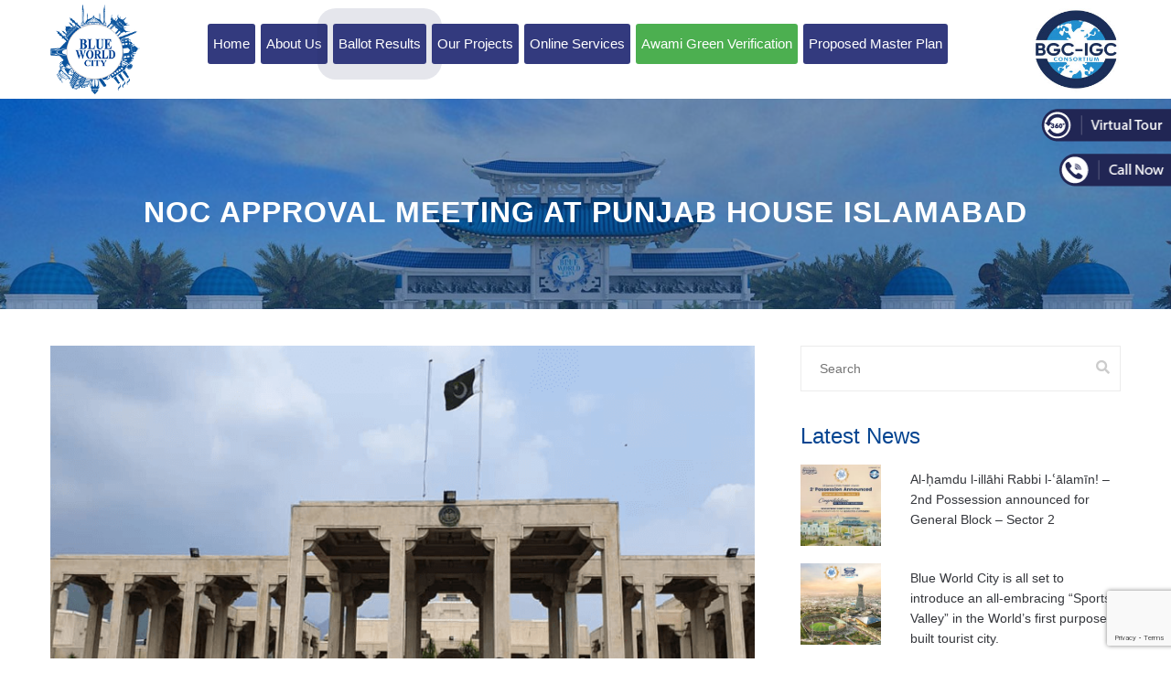

--- FILE ---
content_type: text/html; charset=UTF-8
request_url: https://blueworldcity.com/noc-approval-meeting-at-punjab-house-islamabad/
body_size: 18502
content:
<!DOCTYPE html>
<html lang="en-US">
<head>
<meta charset="UTF-8">
		
	<link rel="shortcut icon" href="https://blueworldcity.com/wp-content/uploads/2024/10/Asset_1@300x_resized_66feb94331a26.png" type="image/x-icon">
	<link rel="icon" href="https://blueworldcity.com/wp-content/uploads/2024/10/Asset_1@300x_resized_66feb94331a26.png" type="image/x-icon">
<!-- Responsive -->
<meta http-equiv="X-UA-Compatible" content="IE=edge">
<meta name="viewport" content="width=device-width, initial-scale=1.0, maximum-scale=1.0">

<!--[if lt IE 9]><script src="https://cdnjs.cloudflare.com/ajax/libs/html5shiv/3.7.3/html5shiv.js"></script><![endif]-->
<!--[if lt IE 9]><script src="js/respond.js"></script><![endif]-->
<title>NOC Approval Meeting at Punjab House Islamabad &#8211; Blue World City</title><link rel="preload" href="https://blueworldcity.com/wp-content/uploads/2024/10/Asset_1@300x_resized_66feb94331a26.png" as="image" />
<meta name='robots' content='max-image-preview:large' />
<link rel='dns-prefetch' href='//code.jquery.com' />

<link rel="alternate" type="application/rss+xml" title="Blue World City &raquo; Feed" href="https://blueworldcity.com/feed/" />
<link rel='stylesheet' id='wp-block-library-css' href='https://blueworldcity.com/wp-includes/css/dist/block-library/style.min.css?ver=faeafc35441d4202b7440072810454d3' type='text/css' media='all' />
<style id='classic-theme-styles-inline-css' type='text/css'>
/*! This file is auto-generated */
.wp-block-button__link{color:#fff;background-color:#32373c;border-radius:9999px;box-shadow:none;text-decoration:none;padding:calc(.667em + 2px) calc(1.333em + 2px);font-size:1.125em}.wp-block-file__button{background:#32373c;color:#fff;text-decoration:none}
</style>
<style id='global-styles-inline-css' type='text/css'>
:root{--wp--preset--aspect-ratio--square: 1;--wp--preset--aspect-ratio--4-3: 4/3;--wp--preset--aspect-ratio--3-4: 3/4;--wp--preset--aspect-ratio--3-2: 3/2;--wp--preset--aspect-ratio--2-3: 2/3;--wp--preset--aspect-ratio--16-9: 16/9;--wp--preset--aspect-ratio--9-16: 9/16;--wp--preset--color--black: #000000;--wp--preset--color--cyan-bluish-gray: #abb8c3;--wp--preset--color--white: #ffffff;--wp--preset--color--pale-pink: #f78da7;--wp--preset--color--vivid-red: #cf2e2e;--wp--preset--color--luminous-vivid-orange: #ff6900;--wp--preset--color--luminous-vivid-amber: #fcb900;--wp--preset--color--light-green-cyan: #7bdcb5;--wp--preset--color--vivid-green-cyan: #00d084;--wp--preset--color--pale-cyan-blue: #8ed1fc;--wp--preset--color--vivid-cyan-blue: #0693e3;--wp--preset--color--vivid-purple: #9b51e0;--wp--preset--gradient--vivid-cyan-blue-to-vivid-purple: linear-gradient(135deg,rgba(6,147,227,1) 0%,rgb(155,81,224) 100%);--wp--preset--gradient--light-green-cyan-to-vivid-green-cyan: linear-gradient(135deg,rgb(122,220,180) 0%,rgb(0,208,130) 100%);--wp--preset--gradient--luminous-vivid-amber-to-luminous-vivid-orange: linear-gradient(135deg,rgba(252,185,0,1) 0%,rgba(255,105,0,1) 100%);--wp--preset--gradient--luminous-vivid-orange-to-vivid-red: linear-gradient(135deg,rgba(255,105,0,1) 0%,rgb(207,46,46) 100%);--wp--preset--gradient--very-light-gray-to-cyan-bluish-gray: linear-gradient(135deg,rgb(238,238,238) 0%,rgb(169,184,195) 100%);--wp--preset--gradient--cool-to-warm-spectrum: linear-gradient(135deg,rgb(74,234,220) 0%,rgb(151,120,209) 20%,rgb(207,42,186) 40%,rgb(238,44,130) 60%,rgb(251,105,98) 80%,rgb(254,248,76) 100%);--wp--preset--gradient--blush-light-purple: linear-gradient(135deg,rgb(255,206,236) 0%,rgb(152,150,240) 100%);--wp--preset--gradient--blush-bordeaux: linear-gradient(135deg,rgb(254,205,165) 0%,rgb(254,45,45) 50%,rgb(107,0,62) 100%);--wp--preset--gradient--luminous-dusk: linear-gradient(135deg,rgb(255,203,112) 0%,rgb(199,81,192) 50%,rgb(65,88,208) 100%);--wp--preset--gradient--pale-ocean: linear-gradient(135deg,rgb(255,245,203) 0%,rgb(182,227,212) 50%,rgb(51,167,181) 100%);--wp--preset--gradient--electric-grass: linear-gradient(135deg,rgb(202,248,128) 0%,rgb(113,206,126) 100%);--wp--preset--gradient--midnight: linear-gradient(135deg,rgb(2,3,129) 0%,rgb(40,116,252) 100%);--wp--preset--font-size--small: 13px;--wp--preset--font-size--medium: 20px;--wp--preset--font-size--large: 36px;--wp--preset--font-size--x-large: 42px;--wp--preset--spacing--20: 0.44rem;--wp--preset--spacing--30: 0.67rem;--wp--preset--spacing--40: 1rem;--wp--preset--spacing--50: 1.5rem;--wp--preset--spacing--60: 2.25rem;--wp--preset--spacing--70: 3.38rem;--wp--preset--spacing--80: 5.06rem;--wp--preset--shadow--natural: 6px 6px 9px rgba(0, 0, 0, 0.2);--wp--preset--shadow--deep: 12px 12px 50px rgba(0, 0, 0, 0.4);--wp--preset--shadow--sharp: 6px 6px 0px rgba(0, 0, 0, 0.2);--wp--preset--shadow--outlined: 6px 6px 0px -3px rgba(255, 255, 255, 1), 6px 6px rgba(0, 0, 0, 1);--wp--preset--shadow--crisp: 6px 6px 0px rgba(0, 0, 0, 1);}:where(.is-layout-flex){gap: 0.5em;}:where(.is-layout-grid){gap: 0.5em;}body .is-layout-flex{display: flex;}.is-layout-flex{flex-wrap: wrap;align-items: center;}.is-layout-flex > :is(*, div){margin: 0;}body .is-layout-grid{display: grid;}.is-layout-grid > :is(*, div){margin: 0;}:where(.wp-block-columns.is-layout-flex){gap: 2em;}:where(.wp-block-columns.is-layout-grid){gap: 2em;}:where(.wp-block-post-template.is-layout-flex){gap: 1.25em;}:where(.wp-block-post-template.is-layout-grid){gap: 1.25em;}.has-black-color{color: var(--wp--preset--color--black) !important;}.has-cyan-bluish-gray-color{color: var(--wp--preset--color--cyan-bluish-gray) !important;}.has-white-color{color: var(--wp--preset--color--white) !important;}.has-pale-pink-color{color: var(--wp--preset--color--pale-pink) !important;}.has-vivid-red-color{color: var(--wp--preset--color--vivid-red) !important;}.has-luminous-vivid-orange-color{color: var(--wp--preset--color--luminous-vivid-orange) !important;}.has-luminous-vivid-amber-color{color: var(--wp--preset--color--luminous-vivid-amber) !important;}.has-light-green-cyan-color{color: var(--wp--preset--color--light-green-cyan) !important;}.has-vivid-green-cyan-color{color: var(--wp--preset--color--vivid-green-cyan) !important;}.has-pale-cyan-blue-color{color: var(--wp--preset--color--pale-cyan-blue) !important;}.has-vivid-cyan-blue-color{color: var(--wp--preset--color--vivid-cyan-blue) !important;}.has-vivid-purple-color{color: var(--wp--preset--color--vivid-purple) !important;}.has-black-background-color{background-color: var(--wp--preset--color--black) !important;}.has-cyan-bluish-gray-background-color{background-color: var(--wp--preset--color--cyan-bluish-gray) !important;}.has-white-background-color{background-color: var(--wp--preset--color--white) !important;}.has-pale-pink-background-color{background-color: var(--wp--preset--color--pale-pink) !important;}.has-vivid-red-background-color{background-color: var(--wp--preset--color--vivid-red) !important;}.has-luminous-vivid-orange-background-color{background-color: var(--wp--preset--color--luminous-vivid-orange) !important;}.has-luminous-vivid-amber-background-color{background-color: var(--wp--preset--color--luminous-vivid-amber) !important;}.has-light-green-cyan-background-color{background-color: var(--wp--preset--color--light-green-cyan) !important;}.has-vivid-green-cyan-background-color{background-color: var(--wp--preset--color--vivid-green-cyan) !important;}.has-pale-cyan-blue-background-color{background-color: var(--wp--preset--color--pale-cyan-blue) !important;}.has-vivid-cyan-blue-background-color{background-color: var(--wp--preset--color--vivid-cyan-blue) !important;}.has-vivid-purple-background-color{background-color: var(--wp--preset--color--vivid-purple) !important;}.has-black-border-color{border-color: var(--wp--preset--color--black) !important;}.has-cyan-bluish-gray-border-color{border-color: var(--wp--preset--color--cyan-bluish-gray) !important;}.has-white-border-color{border-color: var(--wp--preset--color--white) !important;}.has-pale-pink-border-color{border-color: var(--wp--preset--color--pale-pink) !important;}.has-vivid-red-border-color{border-color: var(--wp--preset--color--vivid-red) !important;}.has-luminous-vivid-orange-border-color{border-color: var(--wp--preset--color--luminous-vivid-orange) !important;}.has-luminous-vivid-amber-border-color{border-color: var(--wp--preset--color--luminous-vivid-amber) !important;}.has-light-green-cyan-border-color{border-color: var(--wp--preset--color--light-green-cyan) !important;}.has-vivid-green-cyan-border-color{border-color: var(--wp--preset--color--vivid-green-cyan) !important;}.has-pale-cyan-blue-border-color{border-color: var(--wp--preset--color--pale-cyan-blue) !important;}.has-vivid-cyan-blue-border-color{border-color: var(--wp--preset--color--vivid-cyan-blue) !important;}.has-vivid-purple-border-color{border-color: var(--wp--preset--color--vivid-purple) !important;}.has-vivid-cyan-blue-to-vivid-purple-gradient-background{background: var(--wp--preset--gradient--vivid-cyan-blue-to-vivid-purple) !important;}.has-light-green-cyan-to-vivid-green-cyan-gradient-background{background: var(--wp--preset--gradient--light-green-cyan-to-vivid-green-cyan) !important;}.has-luminous-vivid-amber-to-luminous-vivid-orange-gradient-background{background: var(--wp--preset--gradient--luminous-vivid-amber-to-luminous-vivid-orange) !important;}.has-luminous-vivid-orange-to-vivid-red-gradient-background{background: var(--wp--preset--gradient--luminous-vivid-orange-to-vivid-red) !important;}.has-very-light-gray-to-cyan-bluish-gray-gradient-background{background: var(--wp--preset--gradient--very-light-gray-to-cyan-bluish-gray) !important;}.has-cool-to-warm-spectrum-gradient-background{background: var(--wp--preset--gradient--cool-to-warm-spectrum) !important;}.has-blush-light-purple-gradient-background{background: var(--wp--preset--gradient--blush-light-purple) !important;}.has-blush-bordeaux-gradient-background{background: var(--wp--preset--gradient--blush-bordeaux) !important;}.has-luminous-dusk-gradient-background{background: var(--wp--preset--gradient--luminous-dusk) !important;}.has-pale-ocean-gradient-background{background: var(--wp--preset--gradient--pale-ocean) !important;}.has-electric-grass-gradient-background{background: var(--wp--preset--gradient--electric-grass) !important;}.has-midnight-gradient-background{background: var(--wp--preset--gradient--midnight) !important;}.has-small-font-size{font-size: var(--wp--preset--font-size--small) !important;}.has-medium-font-size{font-size: var(--wp--preset--font-size--medium) !important;}.has-large-font-size{font-size: var(--wp--preset--font-size--large) !important;}.has-x-large-font-size{font-size: var(--wp--preset--font-size--x-large) !important;}
:where(.wp-block-post-template.is-layout-flex){gap: 1.25em;}:where(.wp-block-post-template.is-layout-grid){gap: 1.25em;}
:where(.wp-block-columns.is-layout-flex){gap: 2em;}:where(.wp-block-columns.is-layout-grid){gap: 2em;}
:root :where(.wp-block-pullquote){font-size: 1.5em;line-height: 1.6;}
</style>
<link rel='stylesheet' id='wpos-magnific-style-css' href='https://blueworldcity.com/wp-content/plugins/album-and-image-gallery-plus-lightbox/assets/css/magnific-popup.css?ver=2.1.3' type='text/css' media='all' />
<link rel='stylesheet' id='wpos-slick-style-css' href='https://blueworldcity.com/wp-content/plugins/album-and-image-gallery-plus-lightbox/assets/css/slick.css?ver=2.1.3' type='text/css' media='all' />
<link rel='stylesheet' id='aigpl-public-css-css' href='https://blueworldcity.com/wp-content/plugins/album-and-image-gallery-plus-lightbox/assets/css/aigpl-public.css?ver=2.1.3' type='text/css' media='all' />
<link rel='stylesheet' id='dnd-upload-cf7-css' href='https://blueworldcity.com/wp-content/plugins/drag-and-drop-multiple-file-upload-contact-form-7/assets/css/dnd-upload-cf7.css?ver=1.3.8.7' type='text/css' media='all' />
<link rel='stylesheet' id='rs-plugin-settings-css' href='https://blueworldcity.com/wp-content/plugins/revslider/public/assets/css/settings.css?ver=5.3.1' type='text/css' media='all' />
<style id='rs-plugin-settings-inline-css' type='text/css'>
#rs-demo-id {}
</style>
<link rel='stylesheet' id='wp-faq-public-style-css' href='https://blueworldcity.com/wp-content/plugins/sp-faq/assets/css/wp-faq-public.css?ver=3.9.2' type='text/css' media='all' />
<link rel='stylesheet' id='bootstrap-css' href='https://blueworldcity.com/wp-content/themes/bwc/css/bootstrap.css?ver=faeafc35441d4202b7440072810454d3' type='text/css' media='all' />
<link rel='stylesheet' id='gui-css' href='https://code.jquery.com/ui/1.11.4/themes/smoothness/jquery-ui.css?ver=faeafc35441d4202b7440072810454d3' type='text/css' media='all' />
<link rel='stylesheet' id='fontawesom-css' href='https://blueworldcity.com/wp-content/themes/bwc/css/font-awesome.css?ver=faeafc35441d4202b7440072810454d3' type='text/css' media='all' />
<link rel='stylesheet' id='flaticon-css' href='https://blueworldcity.com/wp-content/themes/bwc/css/flaticon.css?ver=faeafc35441d4202b7440072810454d3' type='text/css' media='all' />
<link rel='stylesheet' id='animate-css' href='https://blueworldcity.com/wp-content/themes/bwc/css/animate.css?ver=faeafc35441d4202b7440072810454d3' type='text/css' media='all' />
<link rel='stylesheet' id='owl-theme-css' href='https://blueworldcity.com/wp-content/themes/bwc/css/owl.css?ver=faeafc35441d4202b7440072810454d3' type='text/css' media='all' />
<link rel='stylesheet' id='fancybox-css' href='https://blueworldcity.com/wp-content/themes/bwc/css/jquery.fancybox.css?ver=faeafc35441d4202b7440072810454d3' type='text/css' media='all' />
<link rel='stylesheet' id='bolton_main-style-css' href='https://blueworldcity.com/wp-content/themes/bwc/style.css?ver=faeafc35441d4202b7440072810454d3' type='text/css' media='all' />
<link rel='stylesheet' id='bolton_custom-style-css' href='https://blueworldcity.com/wp-content/themes/bwc/css/custom.css?ver=faeafc35441d4202b7440072810454d3' type='text/css' media='all' />
<link rel='stylesheet' id='bolton_responsive-css' href='https://blueworldcity.com/wp-content/themes/bwc/css/responsive.css?ver=faeafc35441d4202b7440072810454d3' type='text/css' media='all' />

<link rel='stylesheet' id='dflip-style-css' href='https://blueworldcity.com/wp-content/plugins/3d-flipbook-dflip-lite/assets/css/dflip.min.css?ver=2.3.57' type='text/css' media='all' />

<link rel='stylesheet' id='kc-general-css' href='https://blueworldcity.com/wp-content/plugins/kingcomposer/assets/frontend/css/kingcomposer.min.css?ver=2.9.6' type='text/css' media='all' />
<link rel='stylesheet' id='kc-animate-css' href='https://blueworldcity.com/wp-content/plugins/kingcomposer/assets/css/animate.css?ver=2.9.6' type='text/css' media='all' />
<link rel='stylesheet' id='kc-icon-1-css' href='https://blueworldcity.com/wp-content/plugins/kingcomposer/assets/css/icons.css?ver=2.9.6' type='text/css' media='all' />
<link rel='stylesheet' id='modula-css' href='https://blueworldcity.com/wp-content/plugins/modula-best-grid-gallery/assets/css/front.css?ver=2.11.11' type='text/css' media='all' />
<script type="text/javascript" src="https://blueworldcity.com/wp-content/plugins/enable-jquery-migrate-helper/js/jquery/jquery-1.12.4-wp.js?ver=1.12.4-wp" id="jquery-core-js"></script>
<script type="text/javascript" src="https://blueworldcity.com/wp-content/plugins/revslider/public/assets/js/jquery.themepunch.tools.min.js?ver=5.3.1" id="tp-tools-js"></script>
<script type="text/javascript" src="https://blueworldcity.com/wp-content/plugins/revslider/public/assets/js/jquery.themepunch.revolution.min.js?ver=5.3.1" id="revmin-js"></script>
<link rel="canonical" href="https://blueworldcity.com/noc-approval-meeting-at-punjab-house-islamabad/" />
<script type="text/javascript">var kc_script_data={ajax_url:"https://blueworldcity.com/wp-admin/admin-ajax.php"}</script><script type="text/javascript"> if( ajaxurl === undefined ) var ajaxurl = "https://blueworldcity.com/wp-admin/admin-ajax.php";</script>		<style type="text/css">
					</style>
        
        		
		        <meta name="generator" content="Powered by Slider Revolution 5.3.1 - responsive, Mobile-Friendly Slider Plugin for WordPress with comfortable drag and drop interface." />
		<style type="text/css" id="wp-custom-css">
			.ledger_form .input-container {
  display: -ms-flexbox; /* IE10 */
  display: flex;
  width: 100%;
  margin-bottom: 15px;
}
.ledger_form .icon {
  padding: 10px;
  background: dodgerblue;
  color: white;
  min-width: 50px;
  text-align: center;
}
 .ledger_form .input-field {
  width: 100%;
  padding: 10px;
  outline: none;
}
.ledger_form .input-field:focus {
  border: 2px solid dodgerblue;
}
/* Set a style for the submit button */
.ledger_form .btn {
  background-color: dodgerblue;
  color: white;
  padding: 15px 20px;
  border: none;
  cursor: pointer;
  opacity: 0.9;
}
.ledger_form .btn:hover {
  opacity: 1;
}
.ledger_form .wpcf7-form-control-wrap{
    width: 100%;
}
._2p3a{
	width: 100% !important;
}

.page-id-565 .non_sellable:nth-last-child(2),
.page-id-190 .non_sellable:nth-last-child(2){
	clear: both;
}
li#menu-item-9442 a {
    color: white;
    background-color: #212654;
    padding: 8px 12px 8px 12px;
    border-radius: 3px;
    margin-top: 22px;
	box-shadow: 0 0 0 0px rgb(33 38 84 / 50%);
	-webkit-animation: pulsing 1.25s infinite cubic-bezier(0.66, 0, 0, 1);
  -moz-animation: pulsing 1.25s infinite cubic-bezier(0.66, 0, 0, 1);
  -ms-animation: pulsing 1.25s infinite cubic-bezier(0.66, 0, 0, 1);
  animation: pulsing 1.25s infinite cubic-bezier(0.66, 0, 0, 1);
	transition: all 300ms ease-in-out;
	
}
li#menu-item-9442 a:hover {
  -webkit-animation: none;
  -moz-animation: none;
  -ms-animation: none;
  animation: none;
  color: #ffffff;
}

li.menu-item-9442 a {
    color: white !important;
    background-color: #212654;
    padding: 8px 12px 8px 12px !important;
    border-radius: 3px;
    margin: 22px 6px 0px 6px;
}
/* Animation */

@-webkit-keyframes pulsing {
  to {
    box-shadow: 0 0 0 16px rgba(232, 76, 61, 0);
  }
}

@-moz-keyframes pulsing {
  to {
    box-shadow: 0 0 0 16px rgba(232, 76, 61, 0);
  }
}

@-ms-keyframes pulsing {
  to {
    box-shadow: 0 0 0 16px rgba(232, 76, 61, 0);
  }
}

@keyframes pulsing {
  to {
    box-shadow: 0 0 0 16px rgba(232, 76, 61, 0);
  }
}
.shen-cr-img .owl-item
{padding:10px;
height: 215px
}
#shen-hover-img-sec .kc-elm{
	padding-bottom:12px;
}
#shen-hover-img-sec .kc-elm img{
height: 215px
}
#shen-hover-img-sec .kc-elm .overlay-effects{
height: 215px
}
.main-menu .navigation > li {
    color: white !important;
    background-color: #333a7e;
    padding: 6px 6px 6px 6px !important;
    border-radius: 3px;
	   line-height: 0px;
}
.navigation .menu-item > li > a {
	 
	
}

.header-style-two .navigation >li > a {
 padding: 16px 0px !important;  
	color: #ffffff !important;
	line-height: 0px;
}

.sticky-header .main-menu .navigation > li:hover > a, .sticky-header .main-menu .navigation > li.current > a, .sticky-header .main-menu .navigation > li.current-menu-item > a {
    background: unset;
}
.sticky-header .main-menu .navigation > li > a {
    padding: 14px 6px 20px !important;
	margin-top: -14px;
}
.main-menu .navigation > li > ul {
    background: #333a7e;
	border-top: 2px solid #e7e7e7;
}

.main-menu .navigation > ul > li {
    background: #333a7e;
	border-top: 2px solid #e7e7e7;
}
.main-menu .navbar-collapse > ul li.dropdown .dropdown-btn {
    display: none;
}

.main-menu .navigation > li > ul > li > ul {
    background-color: #333a7e;
   );
}

.kc_button {
	
    animation: pulse 3s infinite;
}
/* bellot result changes */
#menu-item-10068, .menu-item-10068 {
/*display:none;*/
	animation: pulse-animation 2s infinite;  
	
	
}
@keyframes pulse-animation {
  0% {
    box-shadow: 0 0 0 0px rgb(0, 0, 0, 0.2);
  }
  100% {
    box-shadow: 0 0 0 20px rgb(51 58 126 / 10%);
  }
}

#menu-item-10068 a {
/* padding: 16px 4px !important; */
}
#menu-item-9824 {
/* padding: 16px 4px !important; */
  background: #4CAF50;
}
/*
#menu-item-577{
	display:none;
}
.menu-item-577{
	display:none;
}
.menu-item-9824{
	/*display:none;
	
}*/
.kc-video-inner iframe{
	width: 100%;
}
.header-style-two .nav-outer{
	display:flex;
	justify-content:center;
	margin-left: 40px;
}
@media screen and (max-width: 767px) {
.kc-video-inner iframe{
	height: 350px;
}
}
#menu-item-470{
	display:none;
}
.kc-elm.kc-css-344731.kc_col-sm-12.kc_column.kc_col-sm-12
 {
    z-index: 990;
}		</style>
		
<script>(function(w,d,s,l,i){w[l]=w[l]||[];w[l].push({'gtm.start':
new Date().getTime(),event:'gtm.js'});var f=d.getElementsByTagName(s)[0],
j=d.createElement(s),dl=l!='dataLayer'?'&l='+l:'';j.async=true;j.src=
'https://www.googletagmanager.com/gtm.js?id='+i+dl;f.parentNode.insertBefore(j,f);
})(window,document,'script','dataLayer','GTM-KKGQWBQ');</script>
<!-- End Google Tag Manager -->

<script type="text/javascript">
    (function(c,l,a,r,i,t,y){
        c[a]=c[a]||function(){(c[a].q=c[a].q||[]).push(arguments)};
        t=l.createElement(r);t.async=1;t.src="https://www.clarity.ms/tag/"+i;
        y=l.getElementsByTagName(r)[0];y.parentNode.insertBefore(t,y);
    })(window, document, "clarity", "script", "hhg586jbx9");
</script>
</head>
<body class="post-template-default single single-post postid-3099 single-format-standard kc-css-system modula-best-grid-gallery">
	<!-- Google Tag Manager (noscript) -->
<noscript><iframe src="https://www.googletagmanager.com/ns.html?id=GTM-KKGQWBQ"
height="0" width="0" style="display:none;visibility:hidden"></iframe></noscript>
<!-- End Google Tag Manager (noscript) -->
<div class="page-wrapper">
        <!-- Main Header / Header Style Two -->
<header class="main-header header-style-two">
    <!--Header Top-->
    <!--End Header Top-->
	<!--Header-Upper-->
    <div class="header-upper">
        <div class="auto-container">
            <div class="clearfix">
                <div class="pull-left col-lg-1 col-md-1 logo-outer">
                    <div class="logo">
                                                    <a href="https://blueworldcity.com/"><img data-perfmatters-preload width="150" height="150" src="https://blueworldcity.com/wp-content/uploads/2024/10/Asset_1@300x_resized_66feb94331a26.png" alt="Blue World City" title="Blue World City"></a>
                                            </div>
                </div>
               <div class="nav-outer col-lg-9 col-md-9 text-center clearfix">
                <!-- Main Menu -->
                <nav class="main-menu">
                    <div class="navbar-header">
                        <!-- Toggle Button -->
                        <button type="button" class="navbar-toggle" data-toggle="collapse" data-target=".navbar-collapse">
                        <span class="icon-bar"></span>
                        <span class="icon-bar"></span>
                        <span class="icon-bar"></span>
                        </button>
                    </div>
                    <div class="navbar-collapse collapse clearfix">
                        <ul class="navigation clearfix">
                            <li id="menu-item-5052" class="menu-item menu-item-type-post_type menu-item-object-page menu-item-home menu-item-5052"><a title="Home" href="https://blueworldcity.com/" class="hvr-underline-from-left1" data-scroll data-options="easing: easeOutQuart">Home</a></li>
<li id="menu-item-464" class="menu-item menu-item-type-post_type menu-item-object-page menu-item-has-children menu-item-464 dropdown"><a title="About Us" href="https://blueworldcity.com/about-us/" data-toggle="dropdown1" class="hvr-underline-from-left1" aria-expanded="false" data-scroll data-options="easing: easeOutQuart">About Us</a>
<ul role="menu" class="submenu">
	<li id="menu-item-9923" class="menu-item menu-item-type-post_type menu-item-object-page menu-item-9923"><a title="Company Profile" href="https://blueworldcity.com/company-profile/">Company Profile</a></li>
	<li id="menu-item-9188" class="menu-item menu-item-type-post_type menu-item-object-page menu-item-9188"><a title="Project Developers" href="https://blueworldcity.com/project-developers/">Project Developers</a></li>
	<li id="menu-item-568" class="menu-item menu-item-type-post_type menu-item-object-page menu-item-has-children menu-item-568 dropdown"><a title="BGC-IGC Consortium" href="https://blueworldcity.com/bgc-igc-consortium/">BGC-IGC Consortium</a>
	<ul role="menu" class="submenu">
		<li id="menu-item-2869" class="menu-item menu-item-type-custom menu-item-object-custom menu-item-2869"><a title="Projects" href="/bgc-igc-consortium/#bgc-igc-consortium_projects">Projects</a></li>
		<li id="menu-item-2871" class="menu-item menu-item-type-custom menu-item-object-custom menu-item-2871"><a title="Real Estate" href="/bgc-igc-consortium/#bgc-igc-consortium_real_estate">Real Estate</a></li>
		<li id="menu-item-2873" class="menu-item menu-item-type-custom menu-item-object-custom menu-item-2873"><a title="Education" href="/bgc-igc-consortium/#education">Education</a></li>
		<li id="menu-item-2875" class="menu-item menu-item-type-custom menu-item-object-custom menu-item-2875"><a title="Technology / Media" href="/bgc-igc-consortium/#technology">Technology / Media</a></li>
		<li id="menu-item-2877" class="menu-item menu-item-type-custom menu-item-object-custom menu-item-2877"><a title="Food" href="/bgc-igc-consortium/#food">Food</a></li>
		<li id="menu-item-2879" class="menu-item menu-item-type-custom menu-item-object-custom menu-item-2879"><a title="Trading / Retail" href="/bgc-igc-consortium/#trading">Trading / Retail</a></li>
		<li id="menu-item-2881" class="menu-item menu-item-type-custom menu-item-object-custom menu-item-2881"><a title="Fashion / Textile" href="/bgc-igc-consortium/#fashion">Fashion / Textile</a></li>
		<li id="menu-item-2884" class="menu-item menu-item-type-custom menu-item-object-custom menu-item-2884"><a title="Other Services" href="/bgc-igc-consortium/#other_services">Other Services</a></li>
	</ul>
</li>
	<li id="menu-item-896" class="menu-item menu-item-type-post_type menu-item-object-page menu-item-896"><a title="Management Message" href="https://blueworldcity.com/management-message/">Management Message</a></li>
	<li id="menu-item-870" class="menu-item menu-item-type-post_type menu-item-object-page menu-item-870"><a title="Why Choose BWC" href="https://blueworldcity.com/why-choose-bwc/">Why Choose BWC</a></li>
	<li id="menu-item-10109" class="menu-item menu-item-type-post_type menu-item-object-page menu-item-10109"><a title="Contact Us" href="https://blueworldcity.com/contact-us/">Contact Us</a></li>
</ul>
</li>
<li id="menu-item-10068" class="menu-item menu-item-type-custom menu-item-object-custom menu-item-10068"><a title="Ballot Results" href="/ballot-results/" class="hvr-underline-from-left1" data-scroll data-options="easing: easeOutQuart">Ballot Results</a></li>
<li id="menu-item-465" class="menu-item menu-item-type-post_type menu-item-object-page menu-item-has-children menu-item-465 dropdown"><a title="Our Projects" href="https://blueworldcity.com/our-projects/" data-toggle="dropdown1" class="hvr-underline-from-left1" aria-expanded="false" data-scroll data-options="easing: easeOutQuart">Our Projects</a>
<ul role="menu" class="submenu">
	<li id="menu-item-1270" class="menu-item menu-item-type-post_type menu-item-object-bunch_services menu-item-1270"><a title="General Block" href="https://blueworldcity.com/services/general-block/">General Block</a></li>
	<li id="menu-item-825" class="menu-item menu-item-type-post_type menu-item-object-bunch_services menu-item-825"><a title="Overseas Block" href="https://blueworldcity.com/services/overseas-block/">Overseas Block</a></li>
	<li id="menu-item-9211" class="menu-item menu-item-type-post_type menu-item-object-bunch_services menu-item-9211"><a title="Sports Valley" href="https://blueworldcity.com/services/sports-valley/">Sports Valley</a></li>
	<li id="menu-item-9209" class="menu-item menu-item-type-post_type menu-item-object-bunch_services menu-item-9209"><a title="Waterfront District" href="https://blueworldcity.com/services/waterfront-district/">Waterfront District</a></li>
	<li id="menu-item-9210" class="menu-item menu-item-type-post_type menu-item-object-bunch_services menu-item-9210"><a title="Hollywood Block" href="https://blueworldcity.com/services/hollywood-block/">Hollywood Block</a></li>
	<li id="menu-item-9226" class="menu-item menu-item-type-post_type menu-item-object-bunch_services menu-item-9226"><a title="Awami Block" href="https://blueworldcity.com/services/awami-block/">Awami Block</a></li>
	<li id="menu-item-824" class="menu-item menu-item-type-post_type menu-item-object-bunch_services menu-item-824"><a title="Awami Residential Complex" href="https://blueworldcity.com/services/awami-residential-complex/">Awami Residential Complex</a></li>
	<li id="menu-item-826" class="menu-item menu-item-type-post_type menu-item-object-bunch_services menu-item-826"><a title="Blue Hills Country Farms" href="https://blueworldcity.com/services/blue-hills-country-farms/">Blue Hills Country Farms</a></li>
	<li id="menu-item-9267" class="menu-item menu-item-type-post_type menu-item-object-bunch_services menu-item-9267"><a title="Blue World Trade Center" href="https://blueworldcity.com/services/blue-world-trade-center/">Blue World Trade Center</a></li>
	<li id="menu-item-9633" class="menu-item menu-item-type-post_type menu-item-object-page menu-item-9633"><a title="Blue World Shenzhen City Lahore" href="https://blueworldcity.com/shenzhencity/">Blue World Shenzhen City Lahore</a></li>
	<li id="menu-item-9268" class="menu-item menu-item-type-post_type menu-item-object-bunch_services menu-item-9268"><a title="Blue Town with Smart City Features" href="https://blueworldcity.com/services/blue-town-with-smart-city-features/">Blue Town with Smart City Features</a></li>
	<li id="menu-item-586" class="menu-item menu-item-type-post_type menu-item-object-page menu-item-has-children menu-item-586 dropdown"><a title="Features" href="https://blueworldcity.com/features/">Features</a>
	<ul role="menu" class="submenu">
		<li id="menu-item-1334" class="menu-item menu-item-type-post_type menu-item-object-page menu-item-1334"><a title="Attractions" href="https://blueworldcity.com/attractions/">Attractions</a></li>
		<li id="menu-item-935" class="menu-item menu-item-type-post_type menu-item-object-page menu-item-935"><a title="Lifestyle" href="https://blueworldcity.com/lifestyle/">Lifestyle</a></li>
	</ul>
</li>
	<li id="menu-item-577" class="menu-item menu-item-type-post_type menu-item-object-page menu-item-has-children menu-item-577 dropdown"><a title="Media" href="https://blueworldcity.com/media/">Media</a>
	<ul role="menu" class="submenu">
		<li id="menu-item-476" class="menu-item menu-item-type-post_type menu-item-object-page current_page_parent menu-item-476"><a title="News" href="https://blueworldcity.com/news/">News</a></li>
		<li id="menu-item-8956" class="menu-item menu-item-type-post_type menu-item-object-page menu-item-8956"><a title="FB Timeline" href="https://blueworldcity.com/fb-timeline/">FB Timeline</a></li>
		<li id="menu-item-468" class="menu-item menu-item-type-post_type menu-item-object-page menu-item-has-children menu-item-468 dropdown"><a title="Gallery" href="https://blueworldcity.com/gallery/">Gallery</a>
		<ul role="menu" class="submenu">
			<li id="menu-item-3865" class="menu-item menu-item-type-post_type menu-item-object-page menu-item-3865"><a title="Latest Development" href="https://blueworldcity.com/latest-development/">Latest Development</a></li>
			<li id="menu-item-4831" class="menu-item menu-item-type-post_type menu-item-object-page menu-item-4831"><a title="Gallery Album" href="https://blueworldcity.com/gallery-album/">Gallery Album</a></li>
		</ul>
</li>
		<li id="menu-item-719" class="menu-item menu-item-type-post_type menu-item-object-page menu-item-719"><a title="Videos" href="https://blueworldcity.com/videos/">Videos</a></li>
	</ul>
</li>
</ul>
</li>
<li id="menu-item-1451" class="menu-item menu-item-type-custom menu-item-object-custom menu-item-has-children menu-item-1451 dropdown"><a title="Online Services" href="#" data-toggle="dropdown1" class="hvr-underline-from-left1" aria-expanded="false" data-scroll data-options="easing: easeOutQuart">Online Services</a>
<ul role="menu" class="submenu">
	<li id="menu-item-5074" class="menu-item menu-item-type-custom menu-item-object-custom menu-item-5074"><a title="Ballot Results" href="/ballot-results">Ballot Results</a></li>
	<li id="menu-item-5075" class="menu-item menu-item-type-custom menu-item-object-custom menu-item-5075"><a title="Online Installments" href="https://blueworldcity.com/onlinepayment/">Online Installments</a></li>
	<li id="menu-item-3829" class="menu-item menu-item-type-post_type menu-item-object-page menu-item-3829"><a title="Online Reg Verification" href="https://blueworldcity.com/open-registration-verification/">Online Reg Verification</a></li>
	<li id="menu-item-5020" class="menu-item menu-item-type-post_type menu-item-object-page menu-item-5020"><a title="Online APR Verification" href="https://blueworldcity.com/apr-verification/">Online APR Verification</a></li>
	<li id="menu-item-4371" class="menu-item menu-item-type-post_type menu-item-object-page menu-item-4371"><a title="Certificate of registration online Verification" href="https://blueworldcity.com/open-certificate-verification/">Certificate of registration online Verification</a></li>
	<li id="menu-item-4512" class="menu-item menu-item-type-post_type menu-item-object-page menu-item-4512"><a title="App. Status" href="https://blueworldcity.com/filestatus/">App. Status</a></li>
	<li id="menu-item-9674" class="menu-item menu-item-type-custom menu-item-object-custom menu-item-has-children menu-item-9674 dropdown"><a title="Shenzhen City App" href="#">Shenzhen City App</a>
	<ul role="menu" class="submenu">
		<li id="menu-item-9677" class="menu-item menu-item-type-custom menu-item-object-custom menu-item-9677"><a title="Open Registration Verification" href="https://blueworldcity.com/shenzhencity-open-registration-verification/">Open Registration Verification</a></li>
		<li id="menu-item-9676" class="menu-item menu-item-type-custom menu-item-object-custom menu-item-9676"><a title="Shenzhen Application Status" href="https://blueworldcity.com/filestatus/">Shenzhen Application Status</a></li>
	</ul>
</li>
</ul>
</li>
<li id="menu-item-9824" class="menu-item menu-item-type-custom menu-item-object-custom menu-item-9824"><a title="Awami Green Verification" href="https://blueworldcity.com/awami-green-verification/" class="hvr-underline-from-left1" data-scroll data-options="easing: easeOutQuart">Awami Green Verification</a></li>
<li id="menu-item-10084" class="menu-item menu-item-type-custom menu-item-object-custom menu-item-10084"><a title="Proposed Master Plan" target="_blank" href="https://ballotmap25.blueworldcity.com/bwcproposedmasterplan/" class="hvr-underline-from-left1" data-scroll data-options="easing: easeOutQuart">Proposed Master Plan</a></li>
                        </ul>
                    </div>
                </nav>
                <!-- Main Menu End-->
            </div>
            <div class="pull-right col-lg-1 col-md-1 logo-outer">
               <div class="logo text-right" id="mobile_logo">
                                            <a href="/bgc-igc-consortium/" title="BGC IGC Consortium"><img width="180" height="180" src="https://blueworldcity.com/wp-content/themes/bwc/images/bgc-igc-logo.jpg" alt="BGC IGC Logo"></a>
                                    </div>
            </div>
            </div>
        </div>
    </div>
    <!--Sticky Header-->
    <div class="sticky-header">
        <div class="auto-container clearfix">
            <!--Logo-->
            <div class="logo col-lg-1 col-md-1 pull-left">
                                    <a href="https://blueworldcity.com/" class="img-responsive"><img data-perfmatters-preload width="150" height="150" src="https://blueworldcity.com/wp-content/uploads/2024/10/Asset_1@300x_resized_66feb94331a26.png" alt="Blue World City" title="Blue World City"></a>
                            </div>
            <!--Right Col-->
            <div class="nav-outer right-col col-lg-9 col-md-9 text-center">
                <!-- Main Menu -->
                <nav class="main-menu">
                    <div class="navbar-header">
                        <!-- Toggle Button -->
                        <button type="button" class="navbar-toggle" data-toggle="collapse" data-target=".navbar-collapse">
                        <span class="icon-bar"></span>
                        <span class="icon-bar"></span>
                        <span class="icon-bar"></span>
                        </button>
                    </div>
                    <div class="navbar-collapse collapse clearfix">
                        <ul class="navigation clearfix">
                            <li class="menu-item menu-item-type-post_type menu-item-object-page menu-item-home menu-item-5052"><a title="Home" href="https://blueworldcity.com/" class="hvr-underline-from-left1" data-scroll data-options="easing: easeOutQuart">Home</a></li>
<li class="menu-item menu-item-type-post_type menu-item-object-page menu-item-has-children menu-item-464 dropdown"><a title="About Us" href="https://blueworldcity.com/about-us/" data-toggle="dropdown1" class="hvr-underline-from-left1" aria-expanded="false" data-scroll data-options="easing: easeOutQuart">About Us</a>
<ul role="menu" class="submenu">
	<li class="menu-item menu-item-type-post_type menu-item-object-page menu-item-9923"><a title="Company Profile" href="https://blueworldcity.com/company-profile/">Company Profile</a></li>
	<li class="menu-item menu-item-type-post_type menu-item-object-page menu-item-9188"><a title="Project Developers" href="https://blueworldcity.com/project-developers/">Project Developers</a></li>
	<li class="menu-item menu-item-type-post_type menu-item-object-page menu-item-has-children menu-item-568 dropdown"><a title="BGC-IGC Consortium" href="https://blueworldcity.com/bgc-igc-consortium/">BGC-IGC Consortium</a>
	<ul role="menu" class="submenu">
		<li class="menu-item menu-item-type-custom menu-item-object-custom menu-item-2869"><a title="Projects" href="/bgc-igc-consortium/#bgc-igc-consortium_projects">Projects</a></li>
		<li class="menu-item menu-item-type-custom menu-item-object-custom menu-item-2871"><a title="Real Estate" href="/bgc-igc-consortium/#bgc-igc-consortium_real_estate">Real Estate</a></li>
		<li class="menu-item menu-item-type-custom menu-item-object-custom menu-item-2873"><a title="Education" href="/bgc-igc-consortium/#education">Education</a></li>
		<li class="menu-item menu-item-type-custom menu-item-object-custom menu-item-2875"><a title="Technology / Media" href="/bgc-igc-consortium/#technology">Technology / Media</a></li>
		<li class="menu-item menu-item-type-custom menu-item-object-custom menu-item-2877"><a title="Food" href="/bgc-igc-consortium/#food">Food</a></li>
		<li class="menu-item menu-item-type-custom menu-item-object-custom menu-item-2879"><a title="Trading / Retail" href="/bgc-igc-consortium/#trading">Trading / Retail</a></li>
		<li class="menu-item menu-item-type-custom menu-item-object-custom menu-item-2881"><a title="Fashion / Textile" href="/bgc-igc-consortium/#fashion">Fashion / Textile</a></li>
		<li class="menu-item menu-item-type-custom menu-item-object-custom menu-item-2884"><a title="Other Services" href="/bgc-igc-consortium/#other_services">Other Services</a></li>
	</ul>
</li>
	<li class="menu-item menu-item-type-post_type menu-item-object-page menu-item-896"><a title="Management Message" href="https://blueworldcity.com/management-message/">Management Message</a></li>
	<li class="menu-item menu-item-type-post_type menu-item-object-page menu-item-870"><a title="Why Choose BWC" href="https://blueworldcity.com/why-choose-bwc/">Why Choose BWC</a></li>
	<li class="menu-item menu-item-type-post_type menu-item-object-page menu-item-10109"><a title="Contact Us" href="https://blueworldcity.com/contact-us/">Contact Us</a></li>
</ul>
</li>
<li class="menu-item menu-item-type-custom menu-item-object-custom menu-item-10068"><a title="Ballot Results" href="/ballot-results/" class="hvr-underline-from-left1" data-scroll data-options="easing: easeOutQuart">Ballot Results</a></li>
<li class="menu-item menu-item-type-post_type menu-item-object-page menu-item-has-children menu-item-465 dropdown"><a title="Our Projects" href="https://blueworldcity.com/our-projects/" data-toggle="dropdown1" class="hvr-underline-from-left1" aria-expanded="false" data-scroll data-options="easing: easeOutQuart">Our Projects</a>
<ul role="menu" class="submenu">
	<li class="menu-item menu-item-type-post_type menu-item-object-bunch_services menu-item-1270"><a title="General Block" href="https://blueworldcity.com/services/general-block/">General Block</a></li>
	<li class="menu-item menu-item-type-post_type menu-item-object-bunch_services menu-item-825"><a title="Overseas Block" href="https://blueworldcity.com/services/overseas-block/">Overseas Block</a></li>
	<li class="menu-item menu-item-type-post_type menu-item-object-bunch_services menu-item-9211"><a title="Sports Valley" href="https://blueworldcity.com/services/sports-valley/">Sports Valley</a></li>
	<li class="menu-item menu-item-type-post_type menu-item-object-bunch_services menu-item-9209"><a title="Waterfront District" href="https://blueworldcity.com/services/waterfront-district/">Waterfront District</a></li>
	<li class="menu-item menu-item-type-post_type menu-item-object-bunch_services menu-item-9210"><a title="Hollywood Block" href="https://blueworldcity.com/services/hollywood-block/">Hollywood Block</a></li>
	<li class="menu-item menu-item-type-post_type menu-item-object-bunch_services menu-item-9226"><a title="Awami Block" href="https://blueworldcity.com/services/awami-block/">Awami Block</a></li>
	<li class="menu-item menu-item-type-post_type menu-item-object-bunch_services menu-item-824"><a title="Awami Residential Complex" href="https://blueworldcity.com/services/awami-residential-complex/">Awami Residential Complex</a></li>
	<li class="menu-item menu-item-type-post_type menu-item-object-bunch_services menu-item-826"><a title="Blue Hills Country Farms" href="https://blueworldcity.com/services/blue-hills-country-farms/">Blue Hills Country Farms</a></li>
	<li class="menu-item menu-item-type-post_type menu-item-object-bunch_services menu-item-9267"><a title="Blue World Trade Center" href="https://blueworldcity.com/services/blue-world-trade-center/">Blue World Trade Center</a></li>
	<li class="menu-item menu-item-type-post_type menu-item-object-page menu-item-9633"><a title="Blue World Shenzhen City Lahore" href="https://blueworldcity.com/shenzhencity/">Blue World Shenzhen City Lahore</a></li>
	<li class="menu-item menu-item-type-post_type menu-item-object-bunch_services menu-item-9268"><a title="Blue Town with Smart City Features" href="https://blueworldcity.com/services/blue-town-with-smart-city-features/">Blue Town with Smart City Features</a></li>
	<li class="menu-item menu-item-type-post_type menu-item-object-page menu-item-has-children menu-item-586 dropdown"><a title="Features" href="https://blueworldcity.com/features/">Features</a>
	<ul role="menu" class="submenu">
		<li class="menu-item menu-item-type-post_type menu-item-object-page menu-item-1334"><a title="Attractions" href="https://blueworldcity.com/attractions/">Attractions</a></li>
		<li class="menu-item menu-item-type-post_type menu-item-object-page menu-item-935"><a title="Lifestyle" href="https://blueworldcity.com/lifestyle/">Lifestyle</a></li>
	</ul>
</li>
	<li class="menu-item menu-item-type-post_type menu-item-object-page menu-item-has-children menu-item-577 dropdown"><a title="Media" href="https://blueworldcity.com/media/">Media</a>
	<ul role="menu" class="submenu">
		<li class="menu-item menu-item-type-post_type menu-item-object-page current_page_parent menu-item-476"><a title="News" href="https://blueworldcity.com/news/">News</a></li>
		<li class="menu-item menu-item-type-post_type menu-item-object-page menu-item-8956"><a title="FB Timeline" href="https://blueworldcity.com/fb-timeline/">FB Timeline</a></li>
		<li class="menu-item menu-item-type-post_type menu-item-object-page menu-item-has-children menu-item-468 dropdown"><a title="Gallery" href="https://blueworldcity.com/gallery/">Gallery</a>
		<ul role="menu" class="submenu">
			<li class="menu-item menu-item-type-post_type menu-item-object-page menu-item-3865"><a title="Latest Development" href="https://blueworldcity.com/latest-development/">Latest Development</a></li>
			<li class="menu-item menu-item-type-post_type menu-item-object-page menu-item-4831"><a title="Gallery Album" href="https://blueworldcity.com/gallery-album/">Gallery Album</a></li>
		</ul>
</li>
		<li class="menu-item menu-item-type-post_type menu-item-object-page menu-item-719"><a title="Videos" href="https://blueworldcity.com/videos/">Videos</a></li>
	</ul>
</li>
</ul>
</li>
<li class="menu-item menu-item-type-custom menu-item-object-custom menu-item-has-children menu-item-1451 dropdown"><a title="Online Services" href="#" data-toggle="dropdown1" class="hvr-underline-from-left1" aria-expanded="false" data-scroll data-options="easing: easeOutQuart">Online Services</a>
<ul role="menu" class="submenu">
	<li class="menu-item menu-item-type-custom menu-item-object-custom menu-item-5074"><a title="Ballot Results" href="/ballot-results">Ballot Results</a></li>
	<li class="menu-item menu-item-type-custom menu-item-object-custom menu-item-5075"><a title="Online Installments" href="https://blueworldcity.com/onlinepayment/">Online Installments</a></li>
	<li class="menu-item menu-item-type-post_type menu-item-object-page menu-item-3829"><a title="Online Reg Verification" href="https://blueworldcity.com/open-registration-verification/">Online Reg Verification</a></li>
	<li class="menu-item menu-item-type-post_type menu-item-object-page menu-item-5020"><a title="Online APR Verification" href="https://blueworldcity.com/apr-verification/">Online APR Verification</a></li>
	<li class="menu-item menu-item-type-post_type menu-item-object-page menu-item-4371"><a title="Certificate of registration online Verification" href="https://blueworldcity.com/open-certificate-verification/">Certificate of registration online Verification</a></li>
	<li class="menu-item menu-item-type-post_type menu-item-object-page menu-item-4512"><a title="App. Status" href="https://blueworldcity.com/filestatus/">App. Status</a></li>
	<li class="menu-item menu-item-type-custom menu-item-object-custom menu-item-has-children menu-item-9674 dropdown"><a title="Shenzhen City App" href="#">Shenzhen City App</a>
	<ul role="menu" class="submenu">
		<li class="menu-item menu-item-type-custom menu-item-object-custom menu-item-9677"><a title="Open Registration Verification" href="https://blueworldcity.com/shenzhencity-open-registration-verification/">Open Registration Verification</a></li>
		<li class="menu-item menu-item-type-custom menu-item-object-custom menu-item-9676"><a title="Shenzhen Application Status" href="https://blueworldcity.com/filestatus/">Shenzhen Application Status</a></li>
	</ul>
</li>
</ul>
</li>
<li class="menu-item menu-item-type-custom menu-item-object-custom menu-item-9824"><a title="Awami Green Verification" href="https://blueworldcity.com/awami-green-verification/" class="hvr-underline-from-left1" data-scroll data-options="easing: easeOutQuart">Awami Green Verification</a></li>
<li class="menu-item menu-item-type-custom menu-item-object-custom menu-item-10084"><a title="Proposed Master Plan" target="_blank" href="https://ballotmap25.blueworldcity.com/bwcproposedmasterplan/" class="hvr-underline-from-left1" data-scroll data-options="easing: easeOutQuart">Proposed Master Plan</a></li>
                        </ul>
                    </div>
                </nav><!-- Main Menu End-->
            </div>
            <div class="pull-right col-lg-1 col-md-1 logo-outer">
                    <div class="logo text-right">
                                            <a href="/bgc-igc-consortium/" title="BGC IGC Consortium"><img width="180" height="180" src="https://blueworldcity.com/wp-content/themes/bwc/images/bgc-igc-logo.jpg" alt="BGC IGC Logo"></a>
                                    </div>
            </div>
        </div>
    </div>
    <!--End Sticky Header-->
</header>
<!--End Main Header -->
<a id="btn-virtual" href="http://blueworldcity.info/Virtual-Tour/" title="Virtual Tour" target="_blank">
   <div id="btn-virtual-img">
       <img width="151" height="51" src="http://blueworldcity.com/wp-content/uploads/blueworld_logos/v-tour.png" alt="Virtual Tour" class="virtual-tour" />
   </div>
</a>
<a id="btn-call" href="/contact-us/" title="Call Now" target="_blank">
   <div id="btn-call-img">
       <img width="151" height="51" src="http://blueworldcity.com/wp-content/uploads/blueworld_logos/call.png" alt="Call Now" class="call-now" />
   </div>
</a><!--Page Title-->
<section class="page-title" >
    <div class="auto-container">
        <h1>NOC Approval Meeting at Punjab House Islamabad</h1>
            </div>
</section>
<!--End Page Title-->
<!--Sidebar Page-->
<div class="sidebar-page-container right-side-bar">
    <div class="auto-container">
        <div class="row clearfix">
            <!-- sidebar area -->
			            <!--Content Side-->	
            <div class="content-side  col-lg-8 col-md-12 col-sm-12 col-xs-12 ">
                <!--News Section-->
                <section class="news-section blog-detail">
					                    <!--News Block-->
                    <div class="post-3099 post type-post status-publish format-standard has-post-thumbnail hentry category-latest-news">
                    <div class="news-block">
                        <div class="inner-box">
                                                        <!--Image Box-->
                            <figure class="image-box">
                                <img width="800" height="600" src="https://blueworldcity.com/wp-content/uploads/blueworld_news/NOC-Approval-meeting-at-Punjab-House-Islamabad-1.png" class="attachment-full size-full wp-post-image" alt="" decoding="async" fetchpriority="high" srcset="https://blueworldcity.com/wp-content/uploads/blueworld_news/NOC-Approval-meeting-at-Punjab-House-Islamabad-1.png 800w, https://blueworldcity.com/wp-content/uploads/blueworld_news/NOC-Approval-meeting-at-Punjab-House-Islamabad-1-300x225.png 300w, https://blueworldcity.com/wp-content/uploads/blueworld_news/NOC-Approval-meeting-at-Punjab-House-Islamabad-1-768x576.png 768w" sizes="(max-width: 800px) 100vw, 800px" />                            </figure>
                    		                            <!--Lower Content-->
                            <div class="lower-content">
                                <div class="upper-box">
                                    <h3>NOC Approval Meeting at Punjab House Islamabad</h3>
                                    <div class="date"></div>
									<div id="js_7" class="_5pbx userContent _3576" data-testid="post_message" data-ft="{&quot;tn&quot;:&quot;K&quot;}">
<p>Alhamdulilah &#8211; At Punjab house Islamabad, after a closed door meeting, with the top most officials of Punjab Government, on the subject of NOC expedite approvals under the fresh Guideline of respectable Prime Minister of Pakistan &#8211; Mr. Imran Khan !</p>
</div>
                                                                        <!--Post Share Options-->
                                    <div class="post-share-options clearfix">
                                        <div class="pull-left tags"><strong>Tags :</strong> </div>
                                        <div class="pull-right text-left">
                                            <div class="share">
                                            	<a href="http://www.facebook.com/sharer.php?u=https://blueworldcity.com/noc-approval-meeting-at-punjab-house-islamabad/"><span class="fa fa-facebook"></span></a>
                                            </div>
                                        </div>
                                    </div>
                     <li class="widget widget_categories">
            <div class="col-lg-12 col-md-12 col-sm-12 col-xs-12">
                <div class="post_rel">
                <h3 class="widget-title">Other News</h3>
                                    <div class="col-lg-4 col-md-4 col-sm-6 col-xs-12">
                        <div class="related_posts">
                        <a href="https://blueworldcity.com/al-%e1%b8%a5amdu-l-illahi-rabbi-l-%ca%bfalamin-2nd-possession-announced-for-general-block-sector-2/" title="Al-ḥamdu l-illāhi Rabbi l-ʿālamīn! &#8211; 2nd Possession announced for General Block &#8211; Sector 2"><img width="210" height="213" src="https://blueworldcity.com/wp-content/uploads/2022/08/Al-ḥamdu-l-illahi-Rabbi-l-ʿalamin-2nd-Possession-announced-for-General-Block-Sector-2-210x213.jpeg" class="attachment-210x213 size-210x213 wp-post-image" alt="" decoding="async" srcset="https://blueworldcity.com/wp-content/uploads/2022/08/Al-ḥamdu-l-illahi-Rabbi-l-ʿalamin-2nd-Possession-announced-for-General-Block-Sector-2-210x213.jpeg 210w, https://blueworldcity.com/wp-content/uploads/2022/08/Al-ḥamdu-l-illahi-Rabbi-l-ʿalamin-2nd-Possession-announced-for-General-Block-Sector-2-67x67.jpeg 67w, https://blueworldcity.com/wp-content/uploads/2022/08/Al-ḥamdu-l-illahi-Rabbi-l-ʿalamin-2nd-Possession-announced-for-General-Block-Sector-2-88x88.jpeg 88w" sizes="(max-width: 210px) 100vw, 210px" /></a>
                        <h4><a href="the_permalink();" title="Al-ḥamdu l-illāhi Rabbi l-ʿālamīn! &#8211; 2nd Possession announced for General Block &#8211; Sector 2">Al-ḥamdu l-illāhi Rabbi&hellip;</a></h4>
                        </div>
                    </div>
                                    <div class="col-lg-4 col-md-4 col-sm-6 col-xs-12">
                        <div class="related_posts">
                        <a href="https://blueworldcity.com/blue-world-city-is-all-set-to-introduce-an-all-embracing-sports-valley-in-the-worlds-first-purpose-built-tourist-city/" title="Blue World City is all set to introduce an all-embracing “Sports Valley” in the World’s first purpose-built tourist city."><img width="210" height="213" src="https://blueworldcity.com/wp-content/uploads/2022/08/600x600-210x213.jpg" class="attachment-210x213 size-210x213 wp-post-image" alt="" decoding="async" srcset="https://blueworldcity.com/wp-content/uploads/2022/08/600x600-210x213.jpg 210w, https://blueworldcity.com/wp-content/uploads/2022/08/600x600-67x67.jpg 67w, https://blueworldcity.com/wp-content/uploads/2022/08/600x600-88x88.jpg 88w" sizes="(max-width: 210px) 100vw, 210px" /></a>
                        <h4><a href="the_permalink();" title="Blue World City is all set to introduce an all-embracing “Sports Valley” in the World’s first purpose-built tourist city.">Blue World City&hellip;</a></h4>
                        </div>
                    </div>
                                    <div class="col-lg-4 col-md-4 col-sm-6 col-xs-12">
                        <div class="related_posts">
                        <a href="https://blueworldcity.com/alhamdulilah-final-noc-and-lay-out-approval-for-blue-town-lahore-granted-by-lahore-development-authority/" title="Alhamdulilah &#8211; Final NOC and Lay Out approval for Blue Town Lahore Granted by Lahore Development Authority !"><img width="210" height="213" src="https://blueworldcity.com/wp-content/uploads/2022/01/Alhamdulilah-Final-NOC-and-Lay-Out-approval-for-Blue-Town-Lahore-Granted-by-Lahore-Development-Authority--210x213.jpg" class="attachment-210x213 size-210x213 wp-post-image" alt="" decoding="async" loading="lazy" srcset="https://blueworldcity.com/wp-content/uploads/2022/01/Alhamdulilah-Final-NOC-and-Lay-Out-approval-for-Blue-Town-Lahore-Granted-by-Lahore-Development-Authority--210x213.jpg 210w, https://blueworldcity.com/wp-content/uploads/2022/01/Alhamdulilah-Final-NOC-and-Lay-Out-approval-for-Blue-Town-Lahore-Granted-by-Lahore-Development-Authority--67x67.jpg 67w, https://blueworldcity.com/wp-content/uploads/2022/01/Alhamdulilah-Final-NOC-and-Lay-Out-approval-for-Blue-Town-Lahore-Granted-by-Lahore-Development-Authority--88x88.jpg 88w" sizes="(max-width: 210px) 100vw, 210px" /></a>
                        <h4><a href="the_permalink();" title="Alhamdulilah &#8211; Final NOC and Lay Out approval for Blue Town Lahore Granted by Lahore Development Authority !">Alhamdulilah &#8211; Final&hellip;</a></h4>
                        </div>
                    </div>
                                    <div class="col-lg-4 col-md-4 col-sm-6 col-xs-12">
                        <div class="related_posts">
                        <a href="https://blueworldcity.com/dear-bwc-members-great-news-alhamdulilah-blue-world-city-is-now-district-council-approved-project-congratulations-to-all-members/" title="Dear BWC Members, *Great News*:   Alhamdulilah &#8211; Blue World City is now District Council approved Project, Congratulations to All Members"><img width="210" height="213" src="https://blueworldcity.com/wp-content/uploads/2022/01/District-Council-approved-Project-2-210x213.jpg" class="attachment-210x213 size-210x213 wp-post-image" alt="" decoding="async" loading="lazy" srcset="https://blueworldcity.com/wp-content/uploads/2022/01/District-Council-approved-Project-2-210x213.jpg 210w, https://blueworldcity.com/wp-content/uploads/2022/01/District-Council-approved-Project-2-67x67.jpg 67w, https://blueworldcity.com/wp-content/uploads/2022/01/District-Council-approved-Project-2-88x88.jpg 88w" sizes="(max-width: 210px) 100vw, 210px" /></a>
                        <h4><a href="the_permalink();" title="Dear BWC Members, *Great News*:   Alhamdulilah &#8211; Blue World City is now District Council approved Project, Congratulations to All Members">Dear BWC Members,&hellip;</a></h4>
                        </div>
                    </div>
                                    <div class="col-lg-4 col-md-4 col-sm-6 col-xs-12">
                        <div class="related_posts">
                        <a href="https://blueworldcity.com/forces-school-flagship-campus-blue-world-city-3d-master-plan/" title="Forces School Flagship Campus Blue World City 3D &#038; Master Plan"><img width="210" height="213" src="https://blueworldcity.com/wp-content/uploads/2022/01/FSCS_3D-2-210x213.jpg" class="attachment-210x213 size-210x213 wp-post-image" alt="" decoding="async" loading="lazy" srcset="https://blueworldcity.com/wp-content/uploads/2022/01/FSCS_3D-2-210x213.jpg 210w, https://blueworldcity.com/wp-content/uploads/2022/01/FSCS_3D-2-67x67.jpg 67w, https://blueworldcity.com/wp-content/uploads/2022/01/FSCS_3D-2-88x88.jpg 88w" sizes="(max-width: 210px) 100vw, 210px" /></a>
                        <h4><a href="the_permalink();" title="Forces School Flagship Campus Blue World City 3D &#038; Master Plan">Forces School Flagship&hellip;</a></h4>
                        </div>
                    </div>
                                    <div class="col-lg-4 col-md-4 col-sm-6 col-xs-12">
                        <div class="related_posts">
                        <a href="https://blueworldcity.com/al-%e1%b8%a5amdu-l-illahi-rabbi-l-%ca%bfalamin-polo-club-riding-club-3d-master-plan/" title="Al-ḥamdu l-illāhi Rabbi l-ʿālamīn  Polo Club/Riding Club 3D &#038; Master Plan"><img width="210" height="213" src="https://blueworldcity.com/wp-content/uploads/2022/01/Polo-ClubRiding-Club-3D-Master-Plan-1-210x213.jpg" class="attachment-210x213 size-210x213 wp-post-image" alt="" decoding="async" loading="lazy" srcset="https://blueworldcity.com/wp-content/uploads/2022/01/Polo-ClubRiding-Club-3D-Master-Plan-1-210x213.jpg 210w, https://blueworldcity.com/wp-content/uploads/2022/01/Polo-ClubRiding-Club-3D-Master-Plan-1-67x67.jpg 67w, https://blueworldcity.com/wp-content/uploads/2022/01/Polo-ClubRiding-Club-3D-Master-Plan-1-88x88.jpg 88w" sizes="(max-width: 210px) 100vw, 210px" /></a>
                        <h4><a href="the_permalink();" title="Al-ḥamdu l-illāhi Rabbi l-ʿālamīn  Polo Club/Riding Club 3D &#038; Master Plan">Al-ḥamdu l-illāhi Rabbi&hellip;</a></h4>
                        </div>
                    </div>
                                </div>
            </div>
            </li>
                                        </div>
                            </div>
                        </div>
                    </div>
                    </div>
                    <!-- comment area -->
                    <!-- end comments -->    
                                    </section>
            </div>
            <!--Content Side-->
            <!-- sidebar area -->
									<div class="col-lg-4 col-md-6 col-sm-6 col-xs-12">        
				<aside class="sidebar blog-sidebar">
					<div id="search-2" class="widget sidebar-widget widget_search"><!-- Search Form -->
<div class="search-box">
    <form method="get" action="https://blueworldcity.com/">
        <div class="form-group">
            <input type="search" name="s" value="" placeholder="Search">
            <button type="submit"><span class="icon fa fa-search"></span></button>
        </div>
    </form>
</div>

</div><div id="bunch_latest_news-2" class="widget sidebar-widget widget_bunch_latest_news">		
        <!-- Popular Posts -->
        <div class="sidebar-widget popular-posts wow fadeInUp" data-wow-delay="0ms" data-wow-duration="1500ms">
            <div class="sidebar-title"><h3>Latest News</h3></div>            
			        
           	<!-- Title -->
			            <article class="post">
                <figure class="post-thumb"><a href="https://blueworldcity.com/al-%e1%b8%a5amdu-l-illahi-rabbi-l-%ca%bfalamin-2nd-possession-announced-for-general-block-sector-2/"><img width="88" height="88" src="https://blueworldcity.com/wp-content/uploads/2022/08/Al-ḥamdu-l-illahi-Rabbi-l-ʿalamin-2nd-Possession-announced-for-General-Block-Sector-2-88x88.jpeg" class="attachment-88x88 size-88x88 wp-post-image" alt="" decoding="async" loading="lazy" srcset="https://blueworldcity.com/wp-content/uploads/2022/08/Al-ḥamdu-l-illahi-Rabbi-l-ʿalamin-2nd-Possession-announced-for-General-Block-Sector-2-88x88.jpeg 88w, https://blueworldcity.com/wp-content/uploads/2022/08/Al-ḥamdu-l-illahi-Rabbi-l-ʿalamin-2nd-Possession-announced-for-General-Block-Sector-2-300x300.jpeg 300w, https://blueworldcity.com/wp-content/uploads/2022/08/Al-ḥamdu-l-illahi-Rabbi-l-ʿalamin-2nd-Possession-announced-for-General-Block-Sector-2-1024x1024.jpeg 1024w, https://blueworldcity.com/wp-content/uploads/2022/08/Al-ḥamdu-l-illahi-Rabbi-l-ʿalamin-2nd-Possession-announced-for-General-Block-Sector-2-150x150.jpeg 150w, https://blueworldcity.com/wp-content/uploads/2022/08/Al-ḥamdu-l-illahi-Rabbi-l-ʿalamin-2nd-Possession-announced-for-General-Block-Sector-2-768x768.jpeg 768w, https://blueworldcity.com/wp-content/uploads/2022/08/Al-ḥamdu-l-illahi-Rabbi-l-ʿalamin-2nd-Possession-announced-for-General-Block-Sector-2-67x67.jpeg 67w, https://blueworldcity.com/wp-content/uploads/2022/08/Al-ḥamdu-l-illahi-Rabbi-l-ʿalamin-2nd-Possession-announced-for-General-Block-Sector-2-210x213.jpeg 210w, https://blueworldcity.com/wp-content/uploads/2022/08/Al-ḥamdu-l-illahi-Rabbi-l-ʿalamin-2nd-Possession-announced-for-General-Block-Sector-2-384x384.jpeg 384w, https://blueworldcity.com/wp-content/uploads/2022/08/Al-ḥamdu-l-illahi-Rabbi-l-ʿalamin-2nd-Possession-announced-for-General-Block-Sector-2-279x279.jpeg 279w, https://blueworldcity.com/wp-content/uploads/2022/08/Al-ḥamdu-l-illahi-Rabbi-l-ʿalamin-2nd-Possession-announced-for-General-Block-Sector-2-600x600.jpeg 600w, https://blueworldcity.com/wp-content/uploads/2022/08/Al-ḥamdu-l-illahi-Rabbi-l-ʿalamin-2nd-Possession-announced-for-General-Block-Sector-2.jpeg 1200w" sizes="(max-width: 88px) 100vw, 88px" /></a></figure>
                <h4><a href="https://blueworldcity.com/al-%e1%b8%a5amdu-l-illahi-rabbi-l-%ca%bfalamin-2nd-possession-announced-for-general-block-sector-2/">Al-ḥamdu l-illāhi Rabbi l-ʿālamīn! &#8211; 2nd Possession announced for General Block &#8211; Sector 2</a></h4>
            </article>
                        <article class="post">
                <figure class="post-thumb"><a href="https://blueworldcity.com/blue-world-city-is-all-set-to-introduce-an-all-embracing-sports-valley-in-the-worlds-first-purpose-built-tourist-city/"><img width="88" height="88" src="https://blueworldcity.com/wp-content/uploads/2022/08/600x600-88x88.jpg" class="attachment-88x88 size-88x88 wp-post-image" alt="" decoding="async" loading="lazy" srcset="https://blueworldcity.com/wp-content/uploads/2022/08/600x600-88x88.jpg 88w, https://blueworldcity.com/wp-content/uploads/2022/08/600x600-300x300.jpg 300w, https://blueworldcity.com/wp-content/uploads/2022/08/600x600-150x150.jpg 150w, https://blueworldcity.com/wp-content/uploads/2022/08/600x600-67x67.jpg 67w, https://blueworldcity.com/wp-content/uploads/2022/08/600x600-210x213.jpg 210w, https://blueworldcity.com/wp-content/uploads/2022/08/600x600-384x384.jpg 384w, https://blueworldcity.com/wp-content/uploads/2022/08/600x600-279x279.jpg 279w, https://blueworldcity.com/wp-content/uploads/2022/08/600x600.jpg 600w" sizes="(max-width: 88px) 100vw, 88px" /></a></figure>
                <h4><a href="https://blueworldcity.com/blue-world-city-is-all-set-to-introduce-an-all-embracing-sports-valley-in-the-worlds-first-purpose-built-tourist-city/">Blue World City is all set to introduce an all-embracing “Sports Valley” in the World’s first purpose-built tourist city.</a></h4>
            </article>
                        <article class="post">
                <figure class="post-thumb"><a href="https://blueworldcity.com/alhamdulilah-final-noc-and-lay-out-approval-for-blue-town-lahore-granted-by-lahore-development-authority/"><img width="88" height="88" src="https://blueworldcity.com/wp-content/uploads/2022/01/Alhamdulilah-Final-NOC-and-Lay-Out-approval-for-Blue-Town-Lahore-Granted-by-Lahore-Development-Authority--88x88.jpg" class="attachment-88x88 size-88x88 wp-post-image" alt="" decoding="async" loading="lazy" srcset="https://blueworldcity.com/wp-content/uploads/2022/01/Alhamdulilah-Final-NOC-and-Lay-Out-approval-for-Blue-Town-Lahore-Granted-by-Lahore-Development-Authority--88x88.jpg 88w, https://blueworldcity.com/wp-content/uploads/2022/01/Alhamdulilah-Final-NOC-and-Lay-Out-approval-for-Blue-Town-Lahore-Granted-by-Lahore-Development-Authority--150x150.jpg 150w, https://blueworldcity.com/wp-content/uploads/2022/01/Alhamdulilah-Final-NOC-and-Lay-Out-approval-for-Blue-Town-Lahore-Granted-by-Lahore-Development-Authority--67x67.jpg 67w, https://blueworldcity.com/wp-content/uploads/2022/01/Alhamdulilah-Final-NOC-and-Lay-Out-approval-for-Blue-Town-Lahore-Granted-by-Lahore-Development-Authority--210x213.jpg 210w, https://blueworldcity.com/wp-content/uploads/2022/01/Alhamdulilah-Final-NOC-and-Lay-Out-approval-for-Blue-Town-Lahore-Granted-by-Lahore-Development-Authority--384x384.jpg 384w, https://blueworldcity.com/wp-content/uploads/2022/01/Alhamdulilah-Final-NOC-and-Lay-Out-approval-for-Blue-Town-Lahore-Granted-by-Lahore-Development-Authority--279x279.jpg 279w, https://blueworldcity.com/wp-content/uploads/2022/01/Alhamdulilah-Final-NOC-and-Lay-Out-approval-for-Blue-Town-Lahore-Granted-by-Lahore-Development-Authority--600x600.jpg 600w" sizes="(max-width: 88px) 100vw, 88px" /></a></figure>
                <h4><a href="https://blueworldcity.com/alhamdulilah-final-noc-and-lay-out-approval-for-blue-town-lahore-granted-by-lahore-development-authority/">Alhamdulilah &#8211; Final NOC and Lay Out approval for Blue Town Lahore Granted by Lahore Development Authority !</a></h4>
            </article>
                        
                    
        </div>
        
		</div>
		<div id="recent-posts-2" class="widget sidebar-widget widget_recent_entries">
		<div class="sidebar-title"><h3>Recent Posts</h3></div>
		<ul>
											<li>
					<a href="https://blueworldcity.com/al-%e1%b8%a5amdu-l-illahi-rabbi-l-%ca%bfalamin-2nd-possession-announced-for-general-block-sector-2/">Al-ḥamdu l-illāhi Rabbi l-ʿālamīn! &#8211; 2nd Possession announced for General Block &#8211; Sector 2</a>
									</li>
											<li>
					<a href="https://blueworldcity.com/blue-world-city-is-all-set-to-introduce-an-all-embracing-sports-valley-in-the-worlds-first-purpose-built-tourist-city/">Blue World City is all set to introduce an all-embracing “Sports Valley” in the World’s first purpose-built tourist city.</a>
									</li>
											<li>
					<a href="https://blueworldcity.com/alhamdulilah-final-noc-and-lay-out-approval-for-blue-town-lahore-granted-by-lahore-development-authority/">Alhamdulilah &#8211; Final NOC and Lay Out approval for Blue Town Lahore Granted by Lahore Development Authority !</a>
									</li>
											<li>
					<a href="https://blueworldcity.com/dear-bwc-members-great-news-alhamdulilah-blue-world-city-is-now-district-council-approved-project-congratulations-to-all-members/">Dear BWC Members, *Great News*:   Alhamdulilah &#8211; Blue World City is now District Council approved Project, Congratulations to All Members</a>
									</li>
											<li>
					<a href="https://blueworldcity.com/forces-school-flagship-campus-blue-world-city-3d-master-plan/">Forces School Flagship Campus Blue World City 3D &#038; Master Plan</a>
									</li>
					</ul>

		</div><div id="custom_html-2" class="widget_text widget sidebar-widget widget_custom_html"><div class="sidebar-title"><h3>Website URL</h3></div><div class="textwidget custom-html-widget"><div class="inter-link">
		<ul>
		<li><a href="http://bluetownsapphire.com/" target="_blank" title="Blue Town Phase 1 Sapphire" rel="noopener">Blue Town Phase 1 Sapphire</a></li>
			<li><a href="https://fscs.pk/" target="_blank" title="FSCS" rel="noopener">FSCS</a></li>
			<li><a href="https://awamiresidentialcomplex.com/" target="_blank" title="Awami Residential Complex" rel="noopener">Awami Residential Complex</a></li>		
		</ul>
	</div></div></div>				</aside>
            </div>
						        </div>
    </div>
</div>
	<div class="clearfix"></div>
        <!--Main Footer-->
    <footer class="main-footer">
        <div class="auto-container">
			            <div class="row clearfix">
				<div class="footer-column col-md-4 col-sm-12 col-xs-12"><div id="bunch_abous_us-2" class="footer-widget widget_bunch_abous_us">      		
            <div class="logo-widget">
                <div class="footer-logo"><img width="150" height="150" src="https://blueworldcity.com/wp-content/uploads/2023/08/Logo-150-x-150.png" alt="BWC" /></div>
                <div class="widget-content">
                    <div class="text">Blue World City <br />
The Flagship Project of BGC-IGC Consortium. </div>
                    <ul class="contact-info">
                        <li><span class="icon flaticon-technology-1"></span> <span class="number">+92-51-111-22-3456 <br /> +92-42-111-22-3456</span></li>
                    </ul>
                </div>
            </div>
            
		</div></div><div class="footer-column col-md-4 col-sm-12 col-xs-12"><div id="bunch_gallery-2" class="footer-widget widget_bunch_gallery">		
		<div class="gallery-widget">
            <h2>Gallery</h2>            
			        
           	<!-- Title -->
				<div class="thumbs-outer clearfix">
				                                    <figure class="image"><a href="/gallery/" title="Gallery"><img width="800" height="600" src="https://blueworldcity.com/wp-content/uploads/blueworld_latest_development/General-Block-Development.jpg" class="img-responsive wp-post-image" alt="General Block Development" decoding="async" loading="lazy" srcset="https://blueworldcity.com/wp-content/uploads/blueworld_latest_development/General-Block-Development.jpg 800w, https://blueworldcity.com/wp-content/uploads/blueworld_latest_development/General-Block-Development-300x225.jpg 300w, https://blueworldcity.com/wp-content/uploads/blueworld_latest_development/General-Block-Development-768x576.jpg 768w" sizes="(max-width: 800px) 100vw, 800px" /></a></figure>
                                                    <figure class="image"><a href="/gallery/" title="Gallery"><img width="800" height="600" src="https://blueworldcity.com/wp-content/uploads/blueworld_gallery_full_width/Horse-Mascots-Installation-View_07.png" class="img-responsive wp-post-image" alt="Horse-Mascots Installation View" decoding="async" loading="lazy" srcset="https://blueworldcity.com/wp-content/uploads/blueworld_gallery_full_width/Horse-Mascots-Installation-View_07.png 800w, https://blueworldcity.com/wp-content/uploads/blueworld_gallery_full_width/Horse-Mascots-Installation-View_07-300x225.png 300w, https://blueworldcity.com/wp-content/uploads/blueworld_gallery_full_width/Horse-Mascots-Installation-View_07-768x576.png 768w" sizes="(max-width: 800px) 100vw, 800px" /></a></figure>
                                                    <figure class="image"><a href="/gallery/" title="Gallery"><img width="800" height="400" src="https://blueworldcity.com/wp-content/uploads/blueworld_gallery_full_width/Asphalt-Orbital-Avenue_03.png" class="img-responsive wp-post-image" alt="" decoding="async" loading="lazy" srcset="https://blueworldcity.com/wp-content/uploads/blueworld_gallery_full_width/Asphalt-Orbital-Avenue_03.png 800w, https://blueworldcity.com/wp-content/uploads/blueworld_gallery_full_width/Asphalt-Orbital-Avenue_03-300x150.png 300w, https://blueworldcity.com/wp-content/uploads/blueworld_gallery_full_width/Asphalt-Orbital-Avenue_03-768x384.png 768w" sizes="(max-width: 800px) 100vw, 800px" /></a></figure>
                                                    <figure class="image"><a href="/gallery/" title="Gallery"><img width="800" height="600" src="https://blueworldcity.com/wp-content/uploads/blueworld_gallery_grand_entrance_gate/Grand-Entrance-Gate-Development.jpg" class="img-responsive wp-post-image" alt="Grand Entrance Blue World City" decoding="async" loading="lazy" srcset="https://blueworldcity.com/wp-content/uploads/blueworld_gallery_grand_entrance_gate/Grand-Entrance-Gate-Development.jpg 800w, https://blueworldcity.com/wp-content/uploads/blueworld_gallery_grand_entrance_gate/Grand-Entrance-Gate-Development-300x225.jpg 300w, https://blueworldcity.com/wp-content/uploads/blueworld_gallery_grand_entrance_gate/Grand-Entrance-Gate-Development-768x576.jpg 768w" sizes="(max-width: 800px) 100vw, 800px" /></a></figure>
                                                    <figure class="image"><a href="/gallery/" title="Gallery"><img width="1233" height="833" src="https://blueworldcity.com/wp-content/uploads/blueworld_gallery_full_width/Sarfraz-Condal-sb-MD-BWC.jpg" class="img-responsive wp-post-image" alt="" decoding="async" loading="lazy" srcset="https://blueworldcity.com/wp-content/uploads/blueworld_gallery_full_width/Sarfraz-Condal-sb-MD-BWC.jpg 1233w, https://blueworldcity.com/wp-content/uploads/blueworld_gallery_full_width/Sarfraz-Condal-sb-MD-BWC-300x203.jpg 300w, https://blueworldcity.com/wp-content/uploads/blueworld_gallery_full_width/Sarfraz-Condal-sb-MD-BWC-1024x692.jpg 1024w, https://blueworldcity.com/wp-content/uploads/blueworld_gallery_full_width/Sarfraz-Condal-sb-MD-BWC-768x519.jpg 768w" sizes="(max-width: 1233px) 100vw, 1233px" /></a></figure>
                                                    <figure class="image"><a href="/gallery/" title="Gallery"><img width="800" height="400" src="https://blueworldcity.com/wp-content/uploads/blueworld_gallery_full_width/120.jpg" class="img-responsive wp-post-image" alt="" decoding="async" loading="lazy" srcset="https://blueworldcity.com/wp-content/uploads/blueworld_gallery_full_width/120.jpg 800w, https://blueworldcity.com/wp-content/uploads/blueworld_gallery_full_width/120-300x150.jpg 300w, https://blueworldcity.com/wp-content/uploads/blueworld_gallery_full_width/120-768x384.jpg 768w" sizes="(max-width: 800px) 100vw, 800px" /></a></figure>
                                                    <figure class="image"><a href="/gallery/" title="Gallery"><img width="1136" height="757" src="https://blueworldcity.com/wp-content/uploads/blueworld_gallery_full_width/121.jpg" class="img-responsive wp-post-image" alt="" decoding="async" loading="lazy" srcset="https://blueworldcity.com/wp-content/uploads/blueworld_gallery_full_width/121.jpg 1136w, https://blueworldcity.com/wp-content/uploads/blueworld_gallery_full_width/121-300x200.jpg 300w, https://blueworldcity.com/wp-content/uploads/blueworld_gallery_full_width/121-1024x682.jpg 1024w, https://blueworldcity.com/wp-content/uploads/blueworld_gallery_full_width/121-768x512.jpg 768w" sizes="(max-width: 1136px) 100vw, 1136px" /></a></figure>
                                                    <figure class="image"><a href="/gallery/" title="Gallery"><img width="1212" height="698" src="https://blueworldcity.com/wp-content/uploads/blueworld_gallery_full_width/136.jpg" class="img-responsive wp-post-image" alt="" decoding="async" loading="lazy" srcset="https://blueworldcity.com/wp-content/uploads/blueworld_gallery_full_width/136.jpg 1212w, https://blueworldcity.com/wp-content/uploads/blueworld_gallery_full_width/136-300x173.jpg 300w, https://blueworldcity.com/wp-content/uploads/blueworld_gallery_full_width/136-1024x590.jpg 1024w, https://blueworldcity.com/wp-content/uploads/blueworld_gallery_full_width/136-768x442.jpg 768w" sizes="(max-width: 1212px) 100vw, 1212px" /></a></figure>
                                                    <figure class="image"><a href="/gallery/" title="Gallery"><img width="900" height="450" src="https://blueworldcity.com/wp-content/uploads/blueworld_gallery_full_width/Foundation-Laying-ceremony-of-Forces-School-College-System-at-BWC-1.png" class="img-responsive wp-post-image" alt="" decoding="async" loading="lazy" srcset="https://blueworldcity.com/wp-content/uploads/blueworld_gallery_full_width/Foundation-Laying-ceremony-of-Forces-School-College-System-at-BWC-1.png 900w, https://blueworldcity.com/wp-content/uploads/blueworld_gallery_full_width/Foundation-Laying-ceremony-of-Forces-School-College-System-at-BWC-1-300x150.png 300w, https://blueworldcity.com/wp-content/uploads/blueworld_gallery_full_width/Foundation-Laying-ceremony-of-Forces-School-College-System-at-BWC-1-768x384.png 768w" sizes="(max-width: 900px) 100vw, 900px" /></a></figure>
                                </div>
                    
        </div>
        
        </div></div><div class="footer-column col-md-4 col-sm-12 col-xs-12"><div id="bunch_latest_news_footer-2" class="footer-widget widget_bunch_latest_news_footer">        <!-- Popular Posts -->
        <div class="sidebar-widget popular-posts_footer wow" data-wow-delay="0ms" data-wow-duration="1500ms">
            <h2>Latest News</h2>			           	<!-- Title -->
			            <article class="post" id="post-footer">
                <figure class="post-thumbs"><a href="https://blueworldcity.com/al-%e1%b8%a5amdu-l-illahi-rabbi-l-%ca%bfalamin-2nd-possession-announced-for-general-block-sector-2/" title="Al-ḥamdu l-illāhi Rabbi l-ʿālamīn! &#8211; 2nd Possession announced for General Block &#8211; Sector 2"><img width="88" height="88" src="https://blueworldcity.com/wp-content/uploads/2022/08/Al-ḥamdu-l-illahi-Rabbi-l-ʿalamin-2nd-Possession-announced-for-General-Block-Sector-2-88x88.jpeg" class="attachment-88x88 size-88x88 wp-post-image" alt="" decoding="async" loading="lazy" srcset="https://blueworldcity.com/wp-content/uploads/2022/08/Al-ḥamdu-l-illahi-Rabbi-l-ʿalamin-2nd-Possession-announced-for-General-Block-Sector-2-88x88.jpeg 88w, https://blueworldcity.com/wp-content/uploads/2022/08/Al-ḥamdu-l-illahi-Rabbi-l-ʿalamin-2nd-Possession-announced-for-General-Block-Sector-2-300x300.jpeg 300w, https://blueworldcity.com/wp-content/uploads/2022/08/Al-ḥamdu-l-illahi-Rabbi-l-ʿalamin-2nd-Possession-announced-for-General-Block-Sector-2-1024x1024.jpeg 1024w, https://blueworldcity.com/wp-content/uploads/2022/08/Al-ḥamdu-l-illahi-Rabbi-l-ʿalamin-2nd-Possession-announced-for-General-Block-Sector-2-150x150.jpeg 150w, https://blueworldcity.com/wp-content/uploads/2022/08/Al-ḥamdu-l-illahi-Rabbi-l-ʿalamin-2nd-Possession-announced-for-General-Block-Sector-2-768x768.jpeg 768w, https://blueworldcity.com/wp-content/uploads/2022/08/Al-ḥamdu-l-illahi-Rabbi-l-ʿalamin-2nd-Possession-announced-for-General-Block-Sector-2-67x67.jpeg 67w, https://blueworldcity.com/wp-content/uploads/2022/08/Al-ḥamdu-l-illahi-Rabbi-l-ʿalamin-2nd-Possession-announced-for-General-Block-Sector-2-210x213.jpeg 210w, https://blueworldcity.com/wp-content/uploads/2022/08/Al-ḥamdu-l-illahi-Rabbi-l-ʿalamin-2nd-Possession-announced-for-General-Block-Sector-2-384x384.jpeg 384w, https://blueworldcity.com/wp-content/uploads/2022/08/Al-ḥamdu-l-illahi-Rabbi-l-ʿalamin-2nd-Possession-announced-for-General-Block-Sector-2-279x279.jpeg 279w, https://blueworldcity.com/wp-content/uploads/2022/08/Al-ḥamdu-l-illahi-Rabbi-l-ʿalamin-2nd-Possession-announced-for-General-Block-Sector-2-600x600.jpeg 600w, https://blueworldcity.com/wp-content/uploads/2022/08/Al-ḥamdu-l-illahi-Rabbi-l-ʿalamin-2nd-Possession-announced-for-General-Block-Sector-2.jpeg 1200w" sizes="(max-width: 88px) 100vw, 88px" /></a></figure>
                <div class="post-infos"><h4><a href="https://blueworldcity.com/al-%e1%b8%a5amdu-l-illahi-rabbi-l-%ca%bfalamin-2nd-possession-announced-for-general-block-sector-2/" title="Al-ḥamdu l-illāhi Rabbi l-ʿālamīn! &#8211; 2nd Possession announced for General Block &#8211; Sector 2">Al-ḥamdu l-illāhi Rabbi l-ʿālamīn! &#8211; 2nd Possession announced for General Block &#8211; Sector 2</a></h4></div>
            </article>
                        <article class="post" id="post-footer">
                <figure class="post-thumbs"><a href="https://blueworldcity.com/blue-world-city-is-all-set-to-introduce-an-all-embracing-sports-valley-in-the-worlds-first-purpose-built-tourist-city/" title="Blue World City is all set to introduce an all-embracing “Sports Valley” in the World’s first purpose-built tourist city."><img width="88" height="88" src="https://blueworldcity.com/wp-content/uploads/2022/08/600x600-88x88.jpg" class="attachment-88x88 size-88x88 wp-post-image" alt="" decoding="async" loading="lazy" srcset="https://blueworldcity.com/wp-content/uploads/2022/08/600x600-88x88.jpg 88w, https://blueworldcity.com/wp-content/uploads/2022/08/600x600-300x300.jpg 300w, https://blueworldcity.com/wp-content/uploads/2022/08/600x600-150x150.jpg 150w, https://blueworldcity.com/wp-content/uploads/2022/08/600x600-67x67.jpg 67w, https://blueworldcity.com/wp-content/uploads/2022/08/600x600-210x213.jpg 210w, https://blueworldcity.com/wp-content/uploads/2022/08/600x600-384x384.jpg 384w, https://blueworldcity.com/wp-content/uploads/2022/08/600x600-279x279.jpg 279w, https://blueworldcity.com/wp-content/uploads/2022/08/600x600.jpg 600w" sizes="(max-width: 88px) 100vw, 88px" /></a></figure>
                <div class="post-infos"><h4><a href="https://blueworldcity.com/blue-world-city-is-all-set-to-introduce-an-all-embracing-sports-valley-in-the-worlds-first-purpose-built-tourist-city/" title="Blue World City is all set to introduce an all-embracing “Sports Valley” in the World’s first purpose-built tourist city.">Blue World City is all set to introduce an all-embracing “Sports Valley” in the World’s first purpose-built tourist city.</a></h4></div>
            </article>
                        <article class="post" id="post-footer">
                <figure class="post-thumbs"><a href="https://blueworldcity.com/alhamdulilah-final-noc-and-lay-out-approval-for-blue-town-lahore-granted-by-lahore-development-authority/" title="Alhamdulilah &#8211; Final NOC and Lay Out approval for Blue Town Lahore Granted by Lahore Development Authority !"><img width="88" height="88" src="https://blueworldcity.com/wp-content/uploads/2022/01/Alhamdulilah-Final-NOC-and-Lay-Out-approval-for-Blue-Town-Lahore-Granted-by-Lahore-Development-Authority--88x88.jpg" class="attachment-88x88 size-88x88 wp-post-image" alt="" decoding="async" loading="lazy" srcset="https://blueworldcity.com/wp-content/uploads/2022/01/Alhamdulilah-Final-NOC-and-Lay-Out-approval-for-Blue-Town-Lahore-Granted-by-Lahore-Development-Authority--88x88.jpg 88w, https://blueworldcity.com/wp-content/uploads/2022/01/Alhamdulilah-Final-NOC-and-Lay-Out-approval-for-Blue-Town-Lahore-Granted-by-Lahore-Development-Authority--150x150.jpg 150w, https://blueworldcity.com/wp-content/uploads/2022/01/Alhamdulilah-Final-NOC-and-Lay-Out-approval-for-Blue-Town-Lahore-Granted-by-Lahore-Development-Authority--67x67.jpg 67w, https://blueworldcity.com/wp-content/uploads/2022/01/Alhamdulilah-Final-NOC-and-Lay-Out-approval-for-Blue-Town-Lahore-Granted-by-Lahore-Development-Authority--210x213.jpg 210w, https://blueworldcity.com/wp-content/uploads/2022/01/Alhamdulilah-Final-NOC-and-Lay-Out-approval-for-Blue-Town-Lahore-Granted-by-Lahore-Development-Authority--384x384.jpg 384w, https://blueworldcity.com/wp-content/uploads/2022/01/Alhamdulilah-Final-NOC-and-Lay-Out-approval-for-Blue-Town-Lahore-Granted-by-Lahore-Development-Authority--279x279.jpg 279w, https://blueworldcity.com/wp-content/uploads/2022/01/Alhamdulilah-Final-NOC-and-Lay-Out-approval-for-Blue-Town-Lahore-Granted-by-Lahore-Development-Authority--600x600.jpg 600w" sizes="(max-width: 88px) 100vw, 88px" /></a></figure>
                <div class="post-infos"><h4><a href="https://blueworldcity.com/alhamdulilah-final-noc-and-lay-out-approval-for-blue-town-lahore-granted-by-lahore-development-authority/" title="Alhamdulilah &#8211; Final NOC and Lay Out approval for Blue Town Lahore Granted by Lahore Development Authority !">Alhamdulilah &#8211; Final NOC and Lay Out approval for Blue Town Lahore Granted by Lahore Development Authority !</a></h4></div>
            </article>
                            </div>
		</div></div>			</div>
			            <!--Footer Bottom-->
            <div class="footer-bottom">
                <div class="row clearfix">
                    <div class="col-lg-4 col-md-4 col-xs-12">
                    	<div class="copyright">Blue World City © Copyright 2025. All Rights Reserved.</div>
                	</div>
                	<div class="col-lg-4 col-md-4 col-xs-12">
                	    <div class="footer-social">
                	        <ul>
                    	         <li class="social-links">
                                                                            <a href="https://www.facebook.com/BlueWorldCity.ISB/" target="_blank" title="Facebook"><span class="fa fa-facebook"></span></a>
                                                                            <a href="https://instagram.com/blueworldcity.isb?igshid=YmMyMTA2M2Y=" target="_blank" title="Instagram"><span class="fa fa-instagram"></span></a>
                                                                            <a href="https://www.youtube.com/channel/UCe-T5IFeSWT9e7xTkO6YOtQ/videos" target="_blank" title="Youtube"><span class="fa fa-youtube"></span></a>
                                                                    </li>
                	        </ul>
                	    </div>
                	</div>
                	<div class="col-lg-4 col-md-4 col-xs-12">
                	    <div class="footer-menu">
                	        <ul class="navigation clearfix">
								<li id="menu-item-996" class="menu-item menu-item-type-post_type menu-item-object-page menu-item-privacy-policy menu-item-996"><a title="Privacy Policy" href="https://blueworldcity.com/privacy-policy/" class="hvr-underline-from-left1" data-scroll data-options="easing: easeOutQuart">Privacy Policy</a></li>
<li id="menu-item-997" class="menu-item menu-item-type-post_type menu-item-object-page menu-item-997"><a title="Terms Of Use" href="https://blueworldcity.com/terms-of-use/" class="hvr-underline-from-left1" data-scroll data-options="easing: easeOutQuart">Terms Of Use</a></li>
<li id="menu-item-1504" class="menu-item menu-item-type-post_type menu-item-object-page menu-item-1504"><a title="UBL Branch List" href="https://blueworldcity.com/ubl-branch-list/" class="hvr-underline-from-left1" data-scroll data-options="easing: easeOutQuart">UBL Branch List</a></li>
                            </ul>
                	    </div>
                	</div>
            	</div>
            </div>
		 </div>
    </footer>
	</div>
<!--End pagewrapper-->
<!--Scroll to top-->
<div class="scroll-to-top scroll-to-target" data-target=".main-header"><span class="fa fa-long-arrow-up"></span></div>
<script type="text/javascript" src="https://blueworldcity.com/wp-includes/js/dist/hooks.min.js?ver=2810c76e705dd1a53b18" id="wp-hooks-js"></script>
<script type="text/javascript" src="https://blueworldcity.com/wp-includes/js/dist/i18n.min.js?ver=5e580eb46a90c2b997e6" id="wp-i18n-js"></script>
<script type="text/javascript" id="wp-i18n-js-after">
/* <![CDATA[ */
wp.i18n.setLocaleData( { 'text direction\u0004ltr': [ 'ltr' ] } );
/* ]]> */
</script>
<script type="text/javascript" id="codedropz-uploader-js-extra">
/* <![CDATA[ */
var dnd_cf7_uploader = {"ajax_url":"https:\/\/blueworldcity.com\/wp-admin\/admin-ajax.php","ajax_nonce":"4bbc3aaec0","drag_n_drop_upload":{"tag":"h3","text":"Drag & Drop Files Here","or_separator":"or","browse":"Browse Files","server_max_error":"The uploaded file exceeds the maximum upload size of your server.","large_file":"Uploaded file is too large","inavalid_type":"Uploaded file is not allowed for file type","max_file_limit":"Note : Some of the files are not uploaded ( Only %count% files allowed )","required":"This field is required.","delete":{"text":"deleting","title":"Remove"}},"dnd_text_counter":"of","disable_btn":""};
/* ]]> */
</script>
<script type="text/javascript" src="https://blueworldcity.com/wp-content/plugins/drag-and-drop-multiple-file-upload-contact-form-7/assets/js/codedropz-uploader-min.js?ver=1.3.8.7" id="codedropz-uploader-js"></script>
<script type="text/javascript" id="rocket-browser-checker-js-after">
/* <![CDATA[ */
"use strict";var _createClass=function(){function defineProperties(target,props){for(var i=0;i<props.length;i++){var descriptor=props[i];descriptor.enumerable=descriptor.enumerable||!1,descriptor.configurable=!0,"value"in descriptor&&(descriptor.writable=!0),Object.defineProperty(target,descriptor.key,descriptor)}}return function(Constructor,protoProps,staticProps){return protoProps&&defineProperties(Constructor.prototype,protoProps),staticProps&&defineProperties(Constructor,staticProps),Constructor}}();function _classCallCheck(instance,Constructor){if(!(instance instanceof Constructor))throw new TypeError("Cannot call a class as a function")}var RocketBrowserCompatibilityChecker=function(){function RocketBrowserCompatibilityChecker(options){_classCallCheck(this,RocketBrowserCompatibilityChecker),this.passiveSupported=!1,this._checkPassiveOption(this),this.options=!!this.passiveSupported&&options}return _createClass(RocketBrowserCompatibilityChecker,[{key:"_checkPassiveOption",value:function(self){try{var options={get passive(){return!(self.passiveSupported=!0)}};window.addEventListener("test",null,options),window.removeEventListener("test",null,options)}catch(err){self.passiveSupported=!1}}},{key:"initRequestIdleCallback",value:function(){!1 in window&&(window.requestIdleCallback=function(cb){var start=Date.now();return setTimeout(function(){cb({didTimeout:!1,timeRemaining:function(){return Math.max(0,50-(Date.now()-start))}})},1)}),!1 in window&&(window.cancelIdleCallback=function(id){return clearTimeout(id)})}},{key:"isDataSaverModeOn",value:function(){return"connection"in navigator&&!0===navigator.connection.saveData}},{key:"supportsLinkPrefetch",value:function(){var elem=document.createElement("link");return elem.relList&&elem.relList.supports&&elem.relList.supports("prefetch")&&window.IntersectionObserver&&"isIntersecting"in IntersectionObserverEntry.prototype}},{key:"isSlowConnection",value:function(){return"connection"in navigator&&"effectiveType"in navigator.connection&&("2g"===navigator.connection.effectiveType||"slow-2g"===navigator.connection.effectiveType)}}]),RocketBrowserCompatibilityChecker}();
/* ]]> */
</script>
<script type="text/javascript" id="rocket-preload-links-js-extra">
/* <![CDATA[ */
var RocketPreloadLinksConfig = {"excludeUris":"\/(?:.+\/)?feed(?:\/(?:.+\/?)?)?$|\/(?:.+\/)?embed\/|\/(index\\.php\/)?(.*)wp\\-json(\/.*|$)|\/refer\/|\/go\/|\/recommend\/|\/recommends\/","usesTrailingSlash":"1","imageExt":"jpg|jpeg|gif|png|tiff|bmp|webp|avif|pdf|doc|docx|xls|xlsx|php","fileExt":"jpg|jpeg|gif|png|tiff|bmp|webp|avif|pdf|doc|docx|xls|xlsx|php|html|htm","siteUrl":"https:\/\/blueworldcity.com","onHoverDelay":"100","rateThrottle":"3"};
/* ]]> */
</script>
<script type="text/javascript" id="rocket-preload-links-js-after">
/* <![CDATA[ */
(function() {
"use strict";var r="function"==typeof Symbol&&"symbol"==typeof Symbol.iterator?function(e){return typeof e}:function(e){return e&&"function"==typeof Symbol&&e.constructor===Symbol&&e!==Symbol.prototype?"symbol":typeof e},e=function(){function i(e,t){for(var n=0;n<t.length;n++){var i=t[n];i.enumerable=i.enumerable||!1,i.configurable=!0,"value"in i&&(i.writable=!0),Object.defineProperty(e,i.key,i)}}return function(e,t,n){return t&&i(e.prototype,t),n&&i(e,n),e}}();function i(e,t){if(!(e instanceof t))throw new TypeError("Cannot call a class as a function")}var t=function(){function n(e,t){i(this,n),this.browser=e,this.config=t,this.options=this.browser.options,this.prefetched=new Set,this.eventTime=null,this.threshold=1111,this.numOnHover=0}return e(n,[{key:"init",value:function(){!this.browser.supportsLinkPrefetch()||this.browser.isDataSaverModeOn()||this.browser.isSlowConnection()||(this.regex={excludeUris:RegExp(this.config.excludeUris,"i"),images:RegExp(".("+this.config.imageExt+")$","i"),fileExt:RegExp(".("+this.config.fileExt+")$","i")},this._initListeners(this))}},{key:"_initListeners",value:function(e){-1<this.config.onHoverDelay&&document.addEventListener("mouseover",e.listener.bind(e),e.listenerOptions),document.addEventListener("mousedown",e.listener.bind(e),e.listenerOptions),document.addEventListener("touchstart",e.listener.bind(e),e.listenerOptions)}},{key:"listener",value:function(e){var t=e.target.closest("a"),n=this._prepareUrl(t);if(null!==n)switch(e.type){case"mousedown":case"touchstart":this._addPrefetchLink(n);break;case"mouseover":this._earlyPrefetch(t,n,"mouseout")}}},{key:"_earlyPrefetch",value:function(t,e,n){var i=this,r=setTimeout(function(){if(r=null,0===i.numOnHover)setTimeout(function(){return i.numOnHover=0},1e3);else if(i.numOnHover>i.config.rateThrottle)return;i.numOnHover++,i._addPrefetchLink(e)},this.config.onHoverDelay);t.addEventListener(n,function e(){t.removeEventListener(n,e,{passive:!0}),null!==r&&(clearTimeout(r),r=null)},{passive:!0})}},{key:"_addPrefetchLink",value:function(i){return this.prefetched.add(i.href),new Promise(function(e,t){var n=document.createElement("link");n.rel="prefetch",n.href=i.href,n.onload=e,n.onerror=t,document.head.appendChild(n)}).catch(function(){})}},{key:"_prepareUrl",value:function(e){if(null===e||"object"!==(void 0===e?"undefined":r(e))||!1 in e||-1===["http:","https:"].indexOf(e.protocol))return null;var t=e.href.substring(0,this.config.siteUrl.length),n=this._getPathname(e.href,t),i={original:e.href,protocol:e.protocol,origin:t,pathname:n,href:t+n};return this._isLinkOk(i)?i:null}},{key:"_getPathname",value:function(e,t){var n=t?e.substring(this.config.siteUrl.length):e;return n.startsWith("/")||(n="/"+n),this._shouldAddTrailingSlash(n)?n+"/":n}},{key:"_shouldAddTrailingSlash",value:function(e){return this.config.usesTrailingSlash&&!e.endsWith("/")&&!this.regex.fileExt.test(e)}},{key:"_isLinkOk",value:function(e){return null!==e&&"object"===(void 0===e?"undefined":r(e))&&(!this.prefetched.has(e.href)&&e.origin===this.config.siteUrl&&-1===e.href.indexOf("?")&&-1===e.href.indexOf("#")&&!this.regex.excludeUris.test(e.href)&&!this.regex.images.test(e.href))}}],[{key:"run",value:function(){"undefined"!=typeof RocketPreloadLinksConfig&&new n(new RocketBrowserCompatibilityChecker({capture:!0,passive:!0}),RocketPreloadLinksConfig).init()}}]),n}();t.run();
}());
/* ]]> */
</script>
<script type="text/javascript" src="https://code.jquery.com/ui/1.11.4/jquery-ui.js?ver=faeafc35441d4202b7440072810454d3" id="gui_script-js"></script>
<script type="text/javascript" src="https://blueworldcity.com/wp-content/themes/bwc/js/bootstrap.min.js?ver=faeafc35441d4202b7440072810454d3" id="bootstrap-js"></script>
<script type="text/javascript" src="https://blueworldcity.com/wp-content/themes/bwc/js/jquery.fancybox.pack.js?ver=faeafc35441d4202b7440072810454d3" id="fancybox.pack-js"></script>
<script type="text/javascript" src="https://blueworldcity.com/wp-content/themes/bwc/js/jquery.fancybox-media.js?ver=faeafc35441d4202b7440072810454d3" id="fancybox-media-js"></script>
<script type="text/javascript" src="https://blueworldcity.com/wp-content/themes/bwc/js/owl.js?ver=faeafc35441d4202b7440072810454d3" id="owl-js"></script>
<script type="text/javascript" src="https://blueworldcity.com/wp-content/themes/bwc/js/wow.js?ver=faeafc35441d4202b7440072810454d3" id="wow-js"></script>
<script type="text/javascript" src="https://blueworldcity.com/wp-content/themes/bwc/js/isotope.js?ver=faeafc35441d4202b7440072810454d3" id="isotope-js"></script>
<script type="text/javascript" src="https://blueworldcity.com/wp-content/themes/bwc/tour.js?ver=faeafc35441d4202b7440072810454d3" id="tour-js"></script>
<script type="text/javascript" src="https://blueworldcity.com/wp-content/themes/bwc/js/script.js?ver=faeafc35441d4202b7440072810454d3" id="bolton_main_script-js"></script>
<script type="text/javascript" src="https://blueworldcity.com/wp-content/plugins/3d-flipbook-dflip-lite/assets/js/dflip.min.js?ver=2.3.57" id="dflip-script-js"></script>
<script type="text/javascript" src="https://www.google.com/recaptcha/api.js?render=6LfuVAUsAAAAANAxCZu5v_yTzwGdnAUDOuH3zLP_&amp;ver=3.0" id="google-recaptcha-js"></script>
<script type="text/javascript" src="https://blueworldcity.com/wp-includes/js/dist/vendor/wp-polyfill.min.js?ver=3.15.0" id="wp-polyfill-js"></script>
<script type="text/javascript" src="https://blueworldcity.com/wp-content/plugins/kingcomposer/assets/frontend/js/kingcomposer.min.js?ver=2.9.6" id="kc-front-scripts-js"></script>
<script type="text/javascript" src="https://blueworldcity.com/wp-content/plugins/modula-best-grid-gallery/assets/js/front/purify.min.js?ver=2.11.11" id="dompurify-js"></script>
<script type="text/javascript" id="modulaFancybox-js-before">
/* <![CDATA[ */
const ModulaShareButtons = '{\"facebook\":\"<a class=\\\"modula-fancybox-share__button modula-fancybox-share__button--fb\\\" href=\\\"https:\\/\\/www.facebook.com\\/sharer\\/sharer.php?u={modulaShareUrl}\\\">\\n\\t\\t\\t\\t<svg viewBox=\\\"0 0 512 512\\\" xmlns=\\\"http:\\/\\/www.w3.org\\/2000\\/svg\\\"><path d=\\\"m287 456v-299c0-21 6-35 35-35h38v-63c-7-1-29-3-55-3-54 0-91 33-91 94v306m143-254h-205v72h196\\\" \\/><\\/svg>\\n\\t\\t\\t\\t<span>Facebook<\\/span><\\/a>\",\"twitter\":\"<a class=\\\"modula-fancybox-share__button modula-fancybox-share__button--tw\\\" href=\\\"https:\\/\\/twitter.com\\/intent\\/tweet?url={modulaShareUrl}&text={descr}\\\">\\n\\t\\t\\t\\t<svg xmlns=\\\"http:\\/\\/www.w3.org\\/2000\\/svg\\\" viewBox=\\\"0 0 512 512\\\" width=\\\"512px\\\" height=\\\"512px\\\" clip-rule=\\\"evenodd\\\" baseProfile=\\\"basic\\\"><polygon fill=\\\"#fff\\\" points=\\\"437.333,64 105.245,448 66.867,448 393.955,64\\\"\\/><polygon fill=\\\"#1da1f2\\\" fill-rule=\\\"evenodd\\\" points=\\\"332.571,448 83.804,74.667 178.804,74.667 427.571,448\\\" clip-rule=\\\"evenodd\\\"\\/><path fill=\\\"#fff\\\" d=\\\"M168.104,96l219.628,320h-43.733L121.371,96H168.104 M184.723,64H61.538l263.542,384h121.185L184.723,64L184.723,64z\\\"\\/><\\/svg>\\n\\t\\t\\t\\t<span>Twitter<\\/span><\\/a>\",\"pinterest\":\"<a class=\\\"modula-fancybox-share__button modula-fancybox-share__button--pt\\\" href=\\\"https:\\/\\/www.pinterest.com\\/pin\\/create\\/button\\/?url={modulaShareUrl}&description={descr}&media={media}\\\">\\n\\t\\t\\t\\t<svg viewBox=\\\"0 0 512 512\\\" xmlns=\\\"http:\\/\\/www.w3.org\\/2000\\/svg\\\"><path d=\\\"m265 56c-109 0-164 78-164 144 0 39 15 74 47 87 5 2 10 0 12-5l4-19c2-6 1-8-3-13-9-11-15-25-15-45 0-58 43-110 113-110 62 0 96 38 96 88 0 67-30 122-73 122-24 0-42-19-36-44 6-29 20-60 20-81 0-19-10-35-31-35-25 0-44 26-44 60 0 21 7 36 7 36l-30 125c-8 37-1 83 0 87 0 3 4 4 5 2 2-3 32-39 42-75l16-64c8 16 31 29 56 29 74 0 124-67 124-157 0-69-58-132-146-132z\\\" fill=\\\"#fff\\\"\\/><\\/svg>\\n\\t\\t\\t\\t<span>Pinterest<\\/span><\\/a>\",\"whatsapp\":\"<a class=\\\"modula-fancybox-share__button modula-fancybox-share__button--wa\\\" href=\\\"https:\\/\\/api.whatsapp.com\\/send?text={modulaShareUrl}&review_url=true\\\">\\n\\t\\t\\t\\t<svg aria-hidden=\\\"true\\\" focusable=\\\"false\\\" style=\\\"-ms-transform: rotate(360deg); -webkit-transform: rotate(360deg); transform: rotate(360deg);\\\" preserveAspectRatio=\\\"xMidYMid meet\\\" viewBox=\\\"0 0 1536 1600\\\"><path d=\\\"M985 878q13 0 97.5 44t89.5 53q2 5 2 15q0 33-17 76q-16 39-71 65.5T984 1158q-57 0-190-62q-98-45-170-118T476 793q-72-107-71-194v-8q3-91 74-158q24-22 52-22q6 0 18 1.5t19 1.5q19 0 26.5 6.5T610 448q8 20 33 88t25 75q0 21-34.5 57.5T599 715q0 7 5 15q34 73 102 137q56 53 151 101q12 7 22 7q15 0 54-48.5t52-48.5zm-203 530q127 0 243.5-50t200.5-134t134-200.5t50-243.5t-50-243.5T1226 336t-200.5-134T782 152t-243.5 50T338 336T204 536.5T154 780q0 203 120 368l-79 233l242-77q158 104 345 104zm0-1382q153 0 292.5 60T1315 247t161 240.5t60 292.5t-60 292.5t-161 240.5t-240.5 161t-292.5 60q-195 0-365-94L0 1574l136-405Q28 991 28 780q0-153 60-292.5T249 247T489.5 86T782 26z\\\" fill=\\\"currentColor\\\"\\/><\\/svg>\\n\\t\\t\\t\\t<span>WhatsApp<\\/span><\\/a>\",\"linkedin\":\"<a class=\\\"modula-fancybox-share__button modula-fancybox-share__button--li\\\" href=\\\"\\/\\/linkedin.com\\/shareArticle?mini=true&url={modulaShareUrl}\\\">\\n\\t\\t\\t\\t<svg aria-hidden=\\\"true\\\" focusable=\\\"false\\\" data-prefix=\\\"fab\\\" data-icon=\\\"linkedin-in\\\" class=\\\"svg-inline--fa fa-linkedin-in fa-w-14\\\" role=\\\"img\\\" xmlns=\\\"http:\\/\\/www.w3.org\\/2000\\/svg\\\" viewBox=\\\"0 0 448 512\\\"><path fill=\\\"currentColor\\\" d=\\\"M100.28 448H7.4V148.9h92.88zM53.79 108.1C24.09 108.1 0 83.5 0 53.8a53.79 53.79 0 0 1 107.58 0c0 29.7-24.1 54.3-53.79 54.3zM447.9 448h-92.68V302.4c0-34.7-.7-79.2-48.29-79.2-48.29 0-55.69 37.7-55.69 76.7V448h-92.78V148.9h89.08v40.8h1.3c12.4-23.5 42.69-48.3 87.88-48.3 94 0 111.28 61.9 111.28 142.3V448z\\\"><\\/path><\\/svg>\\n\\t\\t\\t\\t<span>LinkedIn<\\/span><\\/a>\",\"email\":\"<a class=\\\"modula-fancybox-share__button modula-fancybox-share__button--email\\\" href=\\\"mailto:?subject={subject}&body={emailMessage}\\\">\\n\\t\\t\\t\\t<svg xmlns=\\\"http:\\/\\/www.w3.org\\/2000\\/svg\\\" width=\\\"24\\\" height=\\\"24\\\" viewBox=\\\"0 0 24 24\\\"><path d=\\\"M0 3v18h24v-18h-24zm6.623 7.929l-4.623 5.712v-9.458l4.623 3.746zm-4.141-5.929h19.035l-9.517 7.713-9.518-7.713zm5.694 7.188l3.824 3.099 3.83-3.104 5.612 6.817h-18.779l5.513-6.812zm9.208-1.264l4.616-3.741v9.348l-4.616-5.607z\\\" fill=\\\"currentColor\\\"><\\/path><\\/svg>\\n\\t\\t\\t\\t<span>Email<\\/span><\\/a>\"}';
/* ]]> */
</script>
<script type="text/javascript" src="https://blueworldcity.com/wp-content/plugins/modula-best-grid-gallery/assets/js/front/modula-fancybox.min.js?ver=2.11.11" id="modulaFancybox-js"></script>
<script type="text/javascript" src="https://blueworldcity.com/wp-content/plugins/modula-best-grid-gallery/assets/js/front/fancybox.min.js?ver=2.11.11" id="modula-fancybox-js"></script>
<script type="text/javascript" src="https://blueworldcity.com/wp-content/plugins/modula-best-grid-gallery/assets/js/front/lazysizes.min.js?ver=2.11.11" id="modula-lazysizes-js"></script>
<script type="text/javascript" id="modula-js-before">
/* <![CDATA[ */
const modulaMetaVars = [];
/* ]]> */
</script>
<script type="text/javascript" src="https://blueworldcity.com/wp-content/plugins/modula-best-grid-gallery/assets/js/front/jquery-modula.min.js?ver=2.11.11" id="modula-js"></script>
<script data-cfasync="false"> var dFlipLocation = "https://blueworldcity.com/wp-content/plugins/3d-flipbook-dflip-lite/assets/"; var dFlipWPGlobal = {"text":{"toggleSound":"Turn on\/off Sound","toggleThumbnails":"Toggle Thumbnails","toggleOutline":"Toggle Outline\/Bookmark","previousPage":"Previous Page","nextPage":"Next Page","toggleFullscreen":"Toggle Fullscreen","zoomIn":"Zoom In","zoomOut":"Zoom Out","toggleHelp":"Toggle Help","singlePageMode":"Single Page Mode","doublePageMode":"Double Page Mode","downloadPDFFile":"Download PDF File","gotoFirstPage":"Goto First Page","gotoLastPage":"Goto Last Page","share":"Share","mailSubject":"I wanted you to see this FlipBook","mailBody":"Check out this site {{url}}","loading":"DearFlip: Loading "},"viewerType":"flipbook","moreControls":"download,pageMode,startPage,endPage,sound","hideControls":"","scrollWheel":"false","backgroundColor":"#777","backgroundImage":"","height":"auto","paddingLeft":"20","paddingRight":"20","controlsPosition":"bottom","duration":800,"soundEnable":"true","enableDownload":"true","showSearchControl":"false","showPrintControl":"false","enableAnnotation":false,"enableAnalytics":"false","webgl":"true","hard":"none","maxTextureSize":"1600","rangeChunkSize":"524288","zoomRatio":1.5,"stiffness":3,"pageMode":"0","singlePageMode":"0","pageSize":"0","autoPlay":"false","autoPlayDuration":5000,"autoPlayStart":"false","linkTarget":"2","sharePrefix":"flipbook-"};</script>        <script type="text/javascript">
            /* <![CDATA[ */
           document.querySelectorAll("ul.nav-menu").forEach(
               ulist => { 
                    if (ulist.querySelectorAll("li").length == 0) {
                        ulist.style.display = "none";

                                            } 
                }
           );
            /* ]]> */
        </script>
        <!--Start of Tawk.to Script-->
<script type="text/javascript">
var Tawk_API=Tawk_API||{}, Tawk_LoadStart=new Date();
(function(){
var s1=document.createElement("script"),s0=document.getElementsByTagName("script")[0];
s1.async=true;
s1.src='https://embed.tawk.to/602e4aff9c4f165d47c49160/1euqd9trq';
s1.charset='UTF-8';
s1.setAttribute('crossorigin','*');
s0.parentNode.insertBefore(s1,s0);
})();
</script>
<!--End of Tawk.to Script-->
</body>
</html>
<!-- This website is like a Rocket, isn't it? Performance optimized by WP Rocket. Learn more: https://wp-rocket.me - Debug: cached@1769730489 -->

--- FILE ---
content_type: text/html; charset=utf-8
request_url: https://www.google.com/recaptcha/api2/anchor?ar=1&k=6LfuVAUsAAAAANAxCZu5v_yTzwGdnAUDOuH3zLP_&co=aHR0cHM6Ly9ibHVld29ybGRjaXR5LmNvbTo0NDM.&hl=en&v=N67nZn4AqZkNcbeMu4prBgzg&size=invisible&anchor-ms=20000&execute-ms=30000&cb=xtrp1686b7ns
body_size: 48684
content:
<!DOCTYPE HTML><html dir="ltr" lang="en"><head><meta http-equiv="Content-Type" content="text/html; charset=UTF-8">
<meta http-equiv="X-UA-Compatible" content="IE=edge">
<title>reCAPTCHA</title>
<style type="text/css">
/* cyrillic-ext */
@font-face {
  font-family: 'Roboto';
  font-style: normal;
  font-weight: 400;
  font-stretch: 100%;
  src: url(//fonts.gstatic.com/s/roboto/v48/KFO7CnqEu92Fr1ME7kSn66aGLdTylUAMa3GUBHMdazTgWw.woff2) format('woff2');
  unicode-range: U+0460-052F, U+1C80-1C8A, U+20B4, U+2DE0-2DFF, U+A640-A69F, U+FE2E-FE2F;
}
/* cyrillic */
@font-face {
  font-family: 'Roboto';
  font-style: normal;
  font-weight: 400;
  font-stretch: 100%;
  src: url(//fonts.gstatic.com/s/roboto/v48/KFO7CnqEu92Fr1ME7kSn66aGLdTylUAMa3iUBHMdazTgWw.woff2) format('woff2');
  unicode-range: U+0301, U+0400-045F, U+0490-0491, U+04B0-04B1, U+2116;
}
/* greek-ext */
@font-face {
  font-family: 'Roboto';
  font-style: normal;
  font-weight: 400;
  font-stretch: 100%;
  src: url(//fonts.gstatic.com/s/roboto/v48/KFO7CnqEu92Fr1ME7kSn66aGLdTylUAMa3CUBHMdazTgWw.woff2) format('woff2');
  unicode-range: U+1F00-1FFF;
}
/* greek */
@font-face {
  font-family: 'Roboto';
  font-style: normal;
  font-weight: 400;
  font-stretch: 100%;
  src: url(//fonts.gstatic.com/s/roboto/v48/KFO7CnqEu92Fr1ME7kSn66aGLdTylUAMa3-UBHMdazTgWw.woff2) format('woff2');
  unicode-range: U+0370-0377, U+037A-037F, U+0384-038A, U+038C, U+038E-03A1, U+03A3-03FF;
}
/* math */
@font-face {
  font-family: 'Roboto';
  font-style: normal;
  font-weight: 400;
  font-stretch: 100%;
  src: url(//fonts.gstatic.com/s/roboto/v48/KFO7CnqEu92Fr1ME7kSn66aGLdTylUAMawCUBHMdazTgWw.woff2) format('woff2');
  unicode-range: U+0302-0303, U+0305, U+0307-0308, U+0310, U+0312, U+0315, U+031A, U+0326-0327, U+032C, U+032F-0330, U+0332-0333, U+0338, U+033A, U+0346, U+034D, U+0391-03A1, U+03A3-03A9, U+03B1-03C9, U+03D1, U+03D5-03D6, U+03F0-03F1, U+03F4-03F5, U+2016-2017, U+2034-2038, U+203C, U+2040, U+2043, U+2047, U+2050, U+2057, U+205F, U+2070-2071, U+2074-208E, U+2090-209C, U+20D0-20DC, U+20E1, U+20E5-20EF, U+2100-2112, U+2114-2115, U+2117-2121, U+2123-214F, U+2190, U+2192, U+2194-21AE, U+21B0-21E5, U+21F1-21F2, U+21F4-2211, U+2213-2214, U+2216-22FF, U+2308-230B, U+2310, U+2319, U+231C-2321, U+2336-237A, U+237C, U+2395, U+239B-23B7, U+23D0, U+23DC-23E1, U+2474-2475, U+25AF, U+25B3, U+25B7, U+25BD, U+25C1, U+25CA, U+25CC, U+25FB, U+266D-266F, U+27C0-27FF, U+2900-2AFF, U+2B0E-2B11, U+2B30-2B4C, U+2BFE, U+3030, U+FF5B, U+FF5D, U+1D400-1D7FF, U+1EE00-1EEFF;
}
/* symbols */
@font-face {
  font-family: 'Roboto';
  font-style: normal;
  font-weight: 400;
  font-stretch: 100%;
  src: url(//fonts.gstatic.com/s/roboto/v48/KFO7CnqEu92Fr1ME7kSn66aGLdTylUAMaxKUBHMdazTgWw.woff2) format('woff2');
  unicode-range: U+0001-000C, U+000E-001F, U+007F-009F, U+20DD-20E0, U+20E2-20E4, U+2150-218F, U+2190, U+2192, U+2194-2199, U+21AF, U+21E6-21F0, U+21F3, U+2218-2219, U+2299, U+22C4-22C6, U+2300-243F, U+2440-244A, U+2460-24FF, U+25A0-27BF, U+2800-28FF, U+2921-2922, U+2981, U+29BF, U+29EB, U+2B00-2BFF, U+4DC0-4DFF, U+FFF9-FFFB, U+10140-1018E, U+10190-1019C, U+101A0, U+101D0-101FD, U+102E0-102FB, U+10E60-10E7E, U+1D2C0-1D2D3, U+1D2E0-1D37F, U+1F000-1F0FF, U+1F100-1F1AD, U+1F1E6-1F1FF, U+1F30D-1F30F, U+1F315, U+1F31C, U+1F31E, U+1F320-1F32C, U+1F336, U+1F378, U+1F37D, U+1F382, U+1F393-1F39F, U+1F3A7-1F3A8, U+1F3AC-1F3AF, U+1F3C2, U+1F3C4-1F3C6, U+1F3CA-1F3CE, U+1F3D4-1F3E0, U+1F3ED, U+1F3F1-1F3F3, U+1F3F5-1F3F7, U+1F408, U+1F415, U+1F41F, U+1F426, U+1F43F, U+1F441-1F442, U+1F444, U+1F446-1F449, U+1F44C-1F44E, U+1F453, U+1F46A, U+1F47D, U+1F4A3, U+1F4B0, U+1F4B3, U+1F4B9, U+1F4BB, U+1F4BF, U+1F4C8-1F4CB, U+1F4D6, U+1F4DA, U+1F4DF, U+1F4E3-1F4E6, U+1F4EA-1F4ED, U+1F4F7, U+1F4F9-1F4FB, U+1F4FD-1F4FE, U+1F503, U+1F507-1F50B, U+1F50D, U+1F512-1F513, U+1F53E-1F54A, U+1F54F-1F5FA, U+1F610, U+1F650-1F67F, U+1F687, U+1F68D, U+1F691, U+1F694, U+1F698, U+1F6AD, U+1F6B2, U+1F6B9-1F6BA, U+1F6BC, U+1F6C6-1F6CF, U+1F6D3-1F6D7, U+1F6E0-1F6EA, U+1F6F0-1F6F3, U+1F6F7-1F6FC, U+1F700-1F7FF, U+1F800-1F80B, U+1F810-1F847, U+1F850-1F859, U+1F860-1F887, U+1F890-1F8AD, U+1F8B0-1F8BB, U+1F8C0-1F8C1, U+1F900-1F90B, U+1F93B, U+1F946, U+1F984, U+1F996, U+1F9E9, U+1FA00-1FA6F, U+1FA70-1FA7C, U+1FA80-1FA89, U+1FA8F-1FAC6, U+1FACE-1FADC, U+1FADF-1FAE9, U+1FAF0-1FAF8, U+1FB00-1FBFF;
}
/* vietnamese */
@font-face {
  font-family: 'Roboto';
  font-style: normal;
  font-weight: 400;
  font-stretch: 100%;
  src: url(//fonts.gstatic.com/s/roboto/v48/KFO7CnqEu92Fr1ME7kSn66aGLdTylUAMa3OUBHMdazTgWw.woff2) format('woff2');
  unicode-range: U+0102-0103, U+0110-0111, U+0128-0129, U+0168-0169, U+01A0-01A1, U+01AF-01B0, U+0300-0301, U+0303-0304, U+0308-0309, U+0323, U+0329, U+1EA0-1EF9, U+20AB;
}
/* latin-ext */
@font-face {
  font-family: 'Roboto';
  font-style: normal;
  font-weight: 400;
  font-stretch: 100%;
  src: url(//fonts.gstatic.com/s/roboto/v48/KFO7CnqEu92Fr1ME7kSn66aGLdTylUAMa3KUBHMdazTgWw.woff2) format('woff2');
  unicode-range: U+0100-02BA, U+02BD-02C5, U+02C7-02CC, U+02CE-02D7, U+02DD-02FF, U+0304, U+0308, U+0329, U+1D00-1DBF, U+1E00-1E9F, U+1EF2-1EFF, U+2020, U+20A0-20AB, U+20AD-20C0, U+2113, U+2C60-2C7F, U+A720-A7FF;
}
/* latin */
@font-face {
  font-family: 'Roboto';
  font-style: normal;
  font-weight: 400;
  font-stretch: 100%;
  src: url(//fonts.gstatic.com/s/roboto/v48/KFO7CnqEu92Fr1ME7kSn66aGLdTylUAMa3yUBHMdazQ.woff2) format('woff2');
  unicode-range: U+0000-00FF, U+0131, U+0152-0153, U+02BB-02BC, U+02C6, U+02DA, U+02DC, U+0304, U+0308, U+0329, U+2000-206F, U+20AC, U+2122, U+2191, U+2193, U+2212, U+2215, U+FEFF, U+FFFD;
}
/* cyrillic-ext */
@font-face {
  font-family: 'Roboto';
  font-style: normal;
  font-weight: 500;
  font-stretch: 100%;
  src: url(//fonts.gstatic.com/s/roboto/v48/KFO7CnqEu92Fr1ME7kSn66aGLdTylUAMa3GUBHMdazTgWw.woff2) format('woff2');
  unicode-range: U+0460-052F, U+1C80-1C8A, U+20B4, U+2DE0-2DFF, U+A640-A69F, U+FE2E-FE2F;
}
/* cyrillic */
@font-face {
  font-family: 'Roboto';
  font-style: normal;
  font-weight: 500;
  font-stretch: 100%;
  src: url(//fonts.gstatic.com/s/roboto/v48/KFO7CnqEu92Fr1ME7kSn66aGLdTylUAMa3iUBHMdazTgWw.woff2) format('woff2');
  unicode-range: U+0301, U+0400-045F, U+0490-0491, U+04B0-04B1, U+2116;
}
/* greek-ext */
@font-face {
  font-family: 'Roboto';
  font-style: normal;
  font-weight: 500;
  font-stretch: 100%;
  src: url(//fonts.gstatic.com/s/roboto/v48/KFO7CnqEu92Fr1ME7kSn66aGLdTylUAMa3CUBHMdazTgWw.woff2) format('woff2');
  unicode-range: U+1F00-1FFF;
}
/* greek */
@font-face {
  font-family: 'Roboto';
  font-style: normal;
  font-weight: 500;
  font-stretch: 100%;
  src: url(//fonts.gstatic.com/s/roboto/v48/KFO7CnqEu92Fr1ME7kSn66aGLdTylUAMa3-UBHMdazTgWw.woff2) format('woff2');
  unicode-range: U+0370-0377, U+037A-037F, U+0384-038A, U+038C, U+038E-03A1, U+03A3-03FF;
}
/* math */
@font-face {
  font-family: 'Roboto';
  font-style: normal;
  font-weight: 500;
  font-stretch: 100%;
  src: url(//fonts.gstatic.com/s/roboto/v48/KFO7CnqEu92Fr1ME7kSn66aGLdTylUAMawCUBHMdazTgWw.woff2) format('woff2');
  unicode-range: U+0302-0303, U+0305, U+0307-0308, U+0310, U+0312, U+0315, U+031A, U+0326-0327, U+032C, U+032F-0330, U+0332-0333, U+0338, U+033A, U+0346, U+034D, U+0391-03A1, U+03A3-03A9, U+03B1-03C9, U+03D1, U+03D5-03D6, U+03F0-03F1, U+03F4-03F5, U+2016-2017, U+2034-2038, U+203C, U+2040, U+2043, U+2047, U+2050, U+2057, U+205F, U+2070-2071, U+2074-208E, U+2090-209C, U+20D0-20DC, U+20E1, U+20E5-20EF, U+2100-2112, U+2114-2115, U+2117-2121, U+2123-214F, U+2190, U+2192, U+2194-21AE, U+21B0-21E5, U+21F1-21F2, U+21F4-2211, U+2213-2214, U+2216-22FF, U+2308-230B, U+2310, U+2319, U+231C-2321, U+2336-237A, U+237C, U+2395, U+239B-23B7, U+23D0, U+23DC-23E1, U+2474-2475, U+25AF, U+25B3, U+25B7, U+25BD, U+25C1, U+25CA, U+25CC, U+25FB, U+266D-266F, U+27C0-27FF, U+2900-2AFF, U+2B0E-2B11, U+2B30-2B4C, U+2BFE, U+3030, U+FF5B, U+FF5D, U+1D400-1D7FF, U+1EE00-1EEFF;
}
/* symbols */
@font-face {
  font-family: 'Roboto';
  font-style: normal;
  font-weight: 500;
  font-stretch: 100%;
  src: url(//fonts.gstatic.com/s/roboto/v48/KFO7CnqEu92Fr1ME7kSn66aGLdTylUAMaxKUBHMdazTgWw.woff2) format('woff2');
  unicode-range: U+0001-000C, U+000E-001F, U+007F-009F, U+20DD-20E0, U+20E2-20E4, U+2150-218F, U+2190, U+2192, U+2194-2199, U+21AF, U+21E6-21F0, U+21F3, U+2218-2219, U+2299, U+22C4-22C6, U+2300-243F, U+2440-244A, U+2460-24FF, U+25A0-27BF, U+2800-28FF, U+2921-2922, U+2981, U+29BF, U+29EB, U+2B00-2BFF, U+4DC0-4DFF, U+FFF9-FFFB, U+10140-1018E, U+10190-1019C, U+101A0, U+101D0-101FD, U+102E0-102FB, U+10E60-10E7E, U+1D2C0-1D2D3, U+1D2E0-1D37F, U+1F000-1F0FF, U+1F100-1F1AD, U+1F1E6-1F1FF, U+1F30D-1F30F, U+1F315, U+1F31C, U+1F31E, U+1F320-1F32C, U+1F336, U+1F378, U+1F37D, U+1F382, U+1F393-1F39F, U+1F3A7-1F3A8, U+1F3AC-1F3AF, U+1F3C2, U+1F3C4-1F3C6, U+1F3CA-1F3CE, U+1F3D4-1F3E0, U+1F3ED, U+1F3F1-1F3F3, U+1F3F5-1F3F7, U+1F408, U+1F415, U+1F41F, U+1F426, U+1F43F, U+1F441-1F442, U+1F444, U+1F446-1F449, U+1F44C-1F44E, U+1F453, U+1F46A, U+1F47D, U+1F4A3, U+1F4B0, U+1F4B3, U+1F4B9, U+1F4BB, U+1F4BF, U+1F4C8-1F4CB, U+1F4D6, U+1F4DA, U+1F4DF, U+1F4E3-1F4E6, U+1F4EA-1F4ED, U+1F4F7, U+1F4F9-1F4FB, U+1F4FD-1F4FE, U+1F503, U+1F507-1F50B, U+1F50D, U+1F512-1F513, U+1F53E-1F54A, U+1F54F-1F5FA, U+1F610, U+1F650-1F67F, U+1F687, U+1F68D, U+1F691, U+1F694, U+1F698, U+1F6AD, U+1F6B2, U+1F6B9-1F6BA, U+1F6BC, U+1F6C6-1F6CF, U+1F6D3-1F6D7, U+1F6E0-1F6EA, U+1F6F0-1F6F3, U+1F6F7-1F6FC, U+1F700-1F7FF, U+1F800-1F80B, U+1F810-1F847, U+1F850-1F859, U+1F860-1F887, U+1F890-1F8AD, U+1F8B0-1F8BB, U+1F8C0-1F8C1, U+1F900-1F90B, U+1F93B, U+1F946, U+1F984, U+1F996, U+1F9E9, U+1FA00-1FA6F, U+1FA70-1FA7C, U+1FA80-1FA89, U+1FA8F-1FAC6, U+1FACE-1FADC, U+1FADF-1FAE9, U+1FAF0-1FAF8, U+1FB00-1FBFF;
}
/* vietnamese */
@font-face {
  font-family: 'Roboto';
  font-style: normal;
  font-weight: 500;
  font-stretch: 100%;
  src: url(//fonts.gstatic.com/s/roboto/v48/KFO7CnqEu92Fr1ME7kSn66aGLdTylUAMa3OUBHMdazTgWw.woff2) format('woff2');
  unicode-range: U+0102-0103, U+0110-0111, U+0128-0129, U+0168-0169, U+01A0-01A1, U+01AF-01B0, U+0300-0301, U+0303-0304, U+0308-0309, U+0323, U+0329, U+1EA0-1EF9, U+20AB;
}
/* latin-ext */
@font-face {
  font-family: 'Roboto';
  font-style: normal;
  font-weight: 500;
  font-stretch: 100%;
  src: url(//fonts.gstatic.com/s/roboto/v48/KFO7CnqEu92Fr1ME7kSn66aGLdTylUAMa3KUBHMdazTgWw.woff2) format('woff2');
  unicode-range: U+0100-02BA, U+02BD-02C5, U+02C7-02CC, U+02CE-02D7, U+02DD-02FF, U+0304, U+0308, U+0329, U+1D00-1DBF, U+1E00-1E9F, U+1EF2-1EFF, U+2020, U+20A0-20AB, U+20AD-20C0, U+2113, U+2C60-2C7F, U+A720-A7FF;
}
/* latin */
@font-face {
  font-family: 'Roboto';
  font-style: normal;
  font-weight: 500;
  font-stretch: 100%;
  src: url(//fonts.gstatic.com/s/roboto/v48/KFO7CnqEu92Fr1ME7kSn66aGLdTylUAMa3yUBHMdazQ.woff2) format('woff2');
  unicode-range: U+0000-00FF, U+0131, U+0152-0153, U+02BB-02BC, U+02C6, U+02DA, U+02DC, U+0304, U+0308, U+0329, U+2000-206F, U+20AC, U+2122, U+2191, U+2193, U+2212, U+2215, U+FEFF, U+FFFD;
}
/* cyrillic-ext */
@font-face {
  font-family: 'Roboto';
  font-style: normal;
  font-weight: 900;
  font-stretch: 100%;
  src: url(//fonts.gstatic.com/s/roboto/v48/KFO7CnqEu92Fr1ME7kSn66aGLdTylUAMa3GUBHMdazTgWw.woff2) format('woff2');
  unicode-range: U+0460-052F, U+1C80-1C8A, U+20B4, U+2DE0-2DFF, U+A640-A69F, U+FE2E-FE2F;
}
/* cyrillic */
@font-face {
  font-family: 'Roboto';
  font-style: normal;
  font-weight: 900;
  font-stretch: 100%;
  src: url(//fonts.gstatic.com/s/roboto/v48/KFO7CnqEu92Fr1ME7kSn66aGLdTylUAMa3iUBHMdazTgWw.woff2) format('woff2');
  unicode-range: U+0301, U+0400-045F, U+0490-0491, U+04B0-04B1, U+2116;
}
/* greek-ext */
@font-face {
  font-family: 'Roboto';
  font-style: normal;
  font-weight: 900;
  font-stretch: 100%;
  src: url(//fonts.gstatic.com/s/roboto/v48/KFO7CnqEu92Fr1ME7kSn66aGLdTylUAMa3CUBHMdazTgWw.woff2) format('woff2');
  unicode-range: U+1F00-1FFF;
}
/* greek */
@font-face {
  font-family: 'Roboto';
  font-style: normal;
  font-weight: 900;
  font-stretch: 100%;
  src: url(//fonts.gstatic.com/s/roboto/v48/KFO7CnqEu92Fr1ME7kSn66aGLdTylUAMa3-UBHMdazTgWw.woff2) format('woff2');
  unicode-range: U+0370-0377, U+037A-037F, U+0384-038A, U+038C, U+038E-03A1, U+03A3-03FF;
}
/* math */
@font-face {
  font-family: 'Roboto';
  font-style: normal;
  font-weight: 900;
  font-stretch: 100%;
  src: url(//fonts.gstatic.com/s/roboto/v48/KFO7CnqEu92Fr1ME7kSn66aGLdTylUAMawCUBHMdazTgWw.woff2) format('woff2');
  unicode-range: U+0302-0303, U+0305, U+0307-0308, U+0310, U+0312, U+0315, U+031A, U+0326-0327, U+032C, U+032F-0330, U+0332-0333, U+0338, U+033A, U+0346, U+034D, U+0391-03A1, U+03A3-03A9, U+03B1-03C9, U+03D1, U+03D5-03D6, U+03F0-03F1, U+03F4-03F5, U+2016-2017, U+2034-2038, U+203C, U+2040, U+2043, U+2047, U+2050, U+2057, U+205F, U+2070-2071, U+2074-208E, U+2090-209C, U+20D0-20DC, U+20E1, U+20E5-20EF, U+2100-2112, U+2114-2115, U+2117-2121, U+2123-214F, U+2190, U+2192, U+2194-21AE, U+21B0-21E5, U+21F1-21F2, U+21F4-2211, U+2213-2214, U+2216-22FF, U+2308-230B, U+2310, U+2319, U+231C-2321, U+2336-237A, U+237C, U+2395, U+239B-23B7, U+23D0, U+23DC-23E1, U+2474-2475, U+25AF, U+25B3, U+25B7, U+25BD, U+25C1, U+25CA, U+25CC, U+25FB, U+266D-266F, U+27C0-27FF, U+2900-2AFF, U+2B0E-2B11, U+2B30-2B4C, U+2BFE, U+3030, U+FF5B, U+FF5D, U+1D400-1D7FF, U+1EE00-1EEFF;
}
/* symbols */
@font-face {
  font-family: 'Roboto';
  font-style: normal;
  font-weight: 900;
  font-stretch: 100%;
  src: url(//fonts.gstatic.com/s/roboto/v48/KFO7CnqEu92Fr1ME7kSn66aGLdTylUAMaxKUBHMdazTgWw.woff2) format('woff2');
  unicode-range: U+0001-000C, U+000E-001F, U+007F-009F, U+20DD-20E0, U+20E2-20E4, U+2150-218F, U+2190, U+2192, U+2194-2199, U+21AF, U+21E6-21F0, U+21F3, U+2218-2219, U+2299, U+22C4-22C6, U+2300-243F, U+2440-244A, U+2460-24FF, U+25A0-27BF, U+2800-28FF, U+2921-2922, U+2981, U+29BF, U+29EB, U+2B00-2BFF, U+4DC0-4DFF, U+FFF9-FFFB, U+10140-1018E, U+10190-1019C, U+101A0, U+101D0-101FD, U+102E0-102FB, U+10E60-10E7E, U+1D2C0-1D2D3, U+1D2E0-1D37F, U+1F000-1F0FF, U+1F100-1F1AD, U+1F1E6-1F1FF, U+1F30D-1F30F, U+1F315, U+1F31C, U+1F31E, U+1F320-1F32C, U+1F336, U+1F378, U+1F37D, U+1F382, U+1F393-1F39F, U+1F3A7-1F3A8, U+1F3AC-1F3AF, U+1F3C2, U+1F3C4-1F3C6, U+1F3CA-1F3CE, U+1F3D4-1F3E0, U+1F3ED, U+1F3F1-1F3F3, U+1F3F5-1F3F7, U+1F408, U+1F415, U+1F41F, U+1F426, U+1F43F, U+1F441-1F442, U+1F444, U+1F446-1F449, U+1F44C-1F44E, U+1F453, U+1F46A, U+1F47D, U+1F4A3, U+1F4B0, U+1F4B3, U+1F4B9, U+1F4BB, U+1F4BF, U+1F4C8-1F4CB, U+1F4D6, U+1F4DA, U+1F4DF, U+1F4E3-1F4E6, U+1F4EA-1F4ED, U+1F4F7, U+1F4F9-1F4FB, U+1F4FD-1F4FE, U+1F503, U+1F507-1F50B, U+1F50D, U+1F512-1F513, U+1F53E-1F54A, U+1F54F-1F5FA, U+1F610, U+1F650-1F67F, U+1F687, U+1F68D, U+1F691, U+1F694, U+1F698, U+1F6AD, U+1F6B2, U+1F6B9-1F6BA, U+1F6BC, U+1F6C6-1F6CF, U+1F6D3-1F6D7, U+1F6E0-1F6EA, U+1F6F0-1F6F3, U+1F6F7-1F6FC, U+1F700-1F7FF, U+1F800-1F80B, U+1F810-1F847, U+1F850-1F859, U+1F860-1F887, U+1F890-1F8AD, U+1F8B0-1F8BB, U+1F8C0-1F8C1, U+1F900-1F90B, U+1F93B, U+1F946, U+1F984, U+1F996, U+1F9E9, U+1FA00-1FA6F, U+1FA70-1FA7C, U+1FA80-1FA89, U+1FA8F-1FAC6, U+1FACE-1FADC, U+1FADF-1FAE9, U+1FAF0-1FAF8, U+1FB00-1FBFF;
}
/* vietnamese */
@font-face {
  font-family: 'Roboto';
  font-style: normal;
  font-weight: 900;
  font-stretch: 100%;
  src: url(//fonts.gstatic.com/s/roboto/v48/KFO7CnqEu92Fr1ME7kSn66aGLdTylUAMa3OUBHMdazTgWw.woff2) format('woff2');
  unicode-range: U+0102-0103, U+0110-0111, U+0128-0129, U+0168-0169, U+01A0-01A1, U+01AF-01B0, U+0300-0301, U+0303-0304, U+0308-0309, U+0323, U+0329, U+1EA0-1EF9, U+20AB;
}
/* latin-ext */
@font-face {
  font-family: 'Roboto';
  font-style: normal;
  font-weight: 900;
  font-stretch: 100%;
  src: url(//fonts.gstatic.com/s/roboto/v48/KFO7CnqEu92Fr1ME7kSn66aGLdTylUAMa3KUBHMdazTgWw.woff2) format('woff2');
  unicode-range: U+0100-02BA, U+02BD-02C5, U+02C7-02CC, U+02CE-02D7, U+02DD-02FF, U+0304, U+0308, U+0329, U+1D00-1DBF, U+1E00-1E9F, U+1EF2-1EFF, U+2020, U+20A0-20AB, U+20AD-20C0, U+2113, U+2C60-2C7F, U+A720-A7FF;
}
/* latin */
@font-face {
  font-family: 'Roboto';
  font-style: normal;
  font-weight: 900;
  font-stretch: 100%;
  src: url(//fonts.gstatic.com/s/roboto/v48/KFO7CnqEu92Fr1ME7kSn66aGLdTylUAMa3yUBHMdazQ.woff2) format('woff2');
  unicode-range: U+0000-00FF, U+0131, U+0152-0153, U+02BB-02BC, U+02C6, U+02DA, U+02DC, U+0304, U+0308, U+0329, U+2000-206F, U+20AC, U+2122, U+2191, U+2193, U+2212, U+2215, U+FEFF, U+FFFD;
}

</style>
<link rel="stylesheet" type="text/css" href="https://www.gstatic.com/recaptcha/releases/N67nZn4AqZkNcbeMu4prBgzg/styles__ltr.css">
<script nonce="tTGUO5JZBkxZeuwNDWfnLA" type="text/javascript">window['__recaptcha_api'] = 'https://www.google.com/recaptcha/api2/';</script>
<script type="text/javascript" src="https://www.gstatic.com/recaptcha/releases/N67nZn4AqZkNcbeMu4prBgzg/recaptcha__en.js" nonce="tTGUO5JZBkxZeuwNDWfnLA">
      
    </script></head>
<body><div id="rc-anchor-alert" class="rc-anchor-alert"></div>
<input type="hidden" id="recaptcha-token" value="[base64]">
<script type="text/javascript" nonce="tTGUO5JZBkxZeuwNDWfnLA">
      recaptcha.anchor.Main.init("[\x22ainput\x22,[\x22bgdata\x22,\x22\x22,\[base64]/[base64]/[base64]/bmV3IHJbeF0oY1swXSk6RT09Mj9uZXcgclt4XShjWzBdLGNbMV0pOkU9PTM/bmV3IHJbeF0oY1swXSxjWzFdLGNbMl0pOkU9PTQ/[base64]/[base64]/[base64]/[base64]/[base64]/[base64]/[base64]/[base64]\x22,\[base64]\x22,\x22w5/Dv8KRV1nCosKqw7XDshTChXrDiBTCjTcFwofCq8Kaw5XDrTcaKFdPwpxPZsKTwrYqwqPDpz7DhDfDvV5NbjrCtsKkw5rDocOhbC7DhHLCuUHDuSDCs8KYXsKsMsOjwpZCLcK4w5Bwe8KzwrY/[base64]/Ds1XDnMO4EMKNYsOWw5k/GsOpH8KAw5oGwoTCksKmw7nDjDbDt8Ooa8KAfD9wTQHDscO0HsOUw63Ds8KKwpZ4w4PDgw40I0zChSYjVUQABH0Bw74yE8OlwplgNBzCgDHDlcOdwp1swrxyNsKvNVHDozoWbsK+Wg1Gw5rCicOkd8KaekFEw7t9Mm/[base64]/CrsKDw5rDsR48TncTw4FzwqzDmMKFwrEVGMOxwrTDng9KwrrCi1XDiwHDjcKrw5wFwqgpXmpowqZUMMKPwpImYWXCoC7CjHR2w6lrwpdrGVrDpxDDr8K5woBoD8Owwq/[base64]/[base64]/ChCUlwprCu1jClcOSwpQXw6QtccONLxV+woLDhxvCi07DsmTCoHXCp8OeBmF0wpEcw43CqxPCv8O3w5UOw4pzK8K/wrjDjMK0woLCjRsowqXDhMOtIjAZwqTCijYPUkBaw7DCqmELO2nCj3fCtFfCocK+woHDh0fDl3zClMK0FVAUwpnDosKUwpfDvsOADMKDwoVmTDvDuzQsw4LDjUIgScKzYsKiEiHCiMO/PMOxV8OQwqV8w4vDokTCqMKhCsKlY8Okw7g/LcOow7d/wq7DgsOHdUgmf8K5w5RiRMKlKGHDpcOfwrVSZsKFw6LCghrCigw8wqN1wpB4d8KAacK7IRfDvXlle8KMworDlsKTw4fDp8KBw5XDq3rCtWrCosOkwrTCucKvw7LCnw7DvcKgFsKdQiLDlsOSwoPDjsOYw73Co8Omwq4vR8KTwqplYwovwqYBwoYcT8KKwpHDuW/DjsK1w47CscObGURTw5cdwr/CqsO3wqAzH8KIHl/DqcOYwr/CqcKewpfCiT/DrTvCu8OEw5fDtcOOwp1ZwrhBMMOiwq8/wokWZ8OVwrAMdMKJw4thRMKRwrRGw4x0w5fCnibDlhPCm0nCrsOkK8KwwpZRw7bDkcOrEMOOJjARLcKdWB57UcK7OMOUasO1LsOQwr/DqWjDv8Kiw5zCrhTDih0BXB3CgAMEw5dBw4wBwq/CpC7DiT/[base64]/Chg4Hw7gkwpJAX3bDmwAvw5LDlMOdGMKMw7ZuAjtwDBPDmcKNMHzCiMOJMn1xwprCgVJmw4rDmsOIecOJw7HChMOzTkUZL8O0woYoAsODaFp6HMOKw7bDkMOZw5HCnsO7AMK+wpF1QsOjwqzDiQ/Dq8OwSFHDqTgewp1GwrXCkcOawoJ7HkDDm8OnVU5aOiF6w4fDmBBPwp/Cr8OaZ8OnGC9Ew7AhRMKdw4nCj8O2wrfCtMOpQwRNBjAfJnkYwqPCqFlCXcOUwrUrwrxLHcKmO8K5FcKpw7DDicKkKcKowqnClsKGw5s6w68Qw4EwTsKJYQtcwrnDgsOmwobCg8OgwqvCoXTDsy7ChMKWwoxgwr7DjMKEEcKOw5skS8OtwqfDoREhXcO/[base64]/[base64]/Co8KqATo9w5gfTDHDksKYwr7CqsODw4jCnsOswoHDgXDDtFpIw6/DicKcH1FDfSfDlyZUwpvCkMKXwofDn1nChsKdw4NBw47CqMKtw75vXsO/[base64]/CuWXCi2XCg8Kpw6c0EcKSw6ILwqvDlcK4wqXCtznCtz0CGMOzwpp7C8KuPMKHcx9jbVlkw6bDi8KpEUgrCcOYwqYNw7Rkw48LCztKXhAjDMKAYsOGwrXDnMOewprCu37CpcOoG8K4B8KkHsKsw6/DtsKSw77CtDfCmCc5FVN1SHPDvcOJBcObFMKMKMKUwpc7ZEAHVWXCqw3Cr3J8wp3DhFhCQsKMwrPDp8KMwphJw7lOwoLDocK5wpHCt8OvEcK/w7/[base64]/DlMKew6MmwpLDt8KXLQHDrT5two/Cqwp5ZzXDhsOnwoUqw6/[base64]/CnsOew5gILk1WFsKYw6jDomfDgTNHfTHDssKfw77CusO6asOpw4HCggctw6ZGWGcPByfDrMOKLMOfwr1ww7DDlTrDg3vCtBtwZ8ObTHMjNXt3c8OAMsOwwovDvRXDm8OWwpRawpfDnDbCjcKPWMONGsOUA1p5WDwrw79ubFLDrsKXfW4Uw6DDqGUFZMORfgvDpi/Dr3ULDMO2GQ7DjMOVwoTCuk8QwoHDq1FxIcOtGUYLcnfCjMKJwrJmUzPDosO2wp3CvcKLw7sMwq3Dh8Olw5XCl1fDosKDw6zDqRHCncOxw4XCucODEGXDt8K1HcOMw5cafsKcOsOjKcKIAWYKwo49SsKtKWLDnCzDqyDCjMOOSiPCn1LChcO7wo/Cg2/CtcOqw7M6NWo5woRcw6k1w5/Ck8K/[base64]/[base64]/CixQMw5vDvW7CqjDCs8OIw4jDrMOAwr8JwrJuUBNEwrwPcVhXwpPDuMKJOsKzwovDosKgwp4rZ8OrKhVnw6wpM8OEw5YYw4MddsKAw5UGw5AbwozDoMK/[base64]/DlEtGTWk+wrU/[base64]/[base64]/CpMK2eMOnWC4OwrM5KsKnwoTChjbCjsOudcOUe2nDuD1SJsOIw5kmw5rDg8OYDXRHJ1ZGwqJkwpYLC8KVw6MBwo/Dhm9bwoTDlHs4wpfCjCVZVcOvw5bDr8K2w4fDmCxLI2jDmcODTm5XesKxeSXCm1XCj8OjbljCri8ZIWzDuDrCnMOmwr7Dk8OIJVnCjSwHwpHCpiMIwrHDo8K9wo5/w7/Dm3RKcSzDgsOAwrJ7DsOJwoDDkHbDnMKEfBXCr1RNwrjCrcKiwrwgwpYcOcKYBX1KCsKPwqUtTMOsYsOGwo/CrMOHw7DDthFnNMKtUcKnQjfCgWJpwqEjwpQJbsOpwrrCni7Ct3tSYcO8UcOnwoApEmYzKQsEc8KSwqbCngfCjMOzwrHCkiBePzI/XzNLw7oNwpzCnXZowq/[base64]/CqcKAKMOHwqhcAT/CjlbDgcKbZ8Orw6DDv8O7wrzCgMOMwp7CnUpXwrgseU3CmTYUVH7DkibCksKpw5/DoUM6wrA0w78ewoEPY8KTVcO5MQjDpMKYw6doIhR8TsOTMSQKacKrwqtGRMObIcOjV8K2KgPDmXtpMMKJwrVUwoLDiMKEwqzDlcKXESIWwqx/[base64]/[base64]/DlyN2w6hRBEzDvcK9JMK8w59sDMKVWMKAa33DqMONF8K5w5PCpcO+IUF1w6ZMwrHDtTRMwrrDukFbwrvCqcOnJkVsfiYCFsKoIXnCj0dXXxFtHzXDki/CkMOYHml6w71qGcOHHsKcRMK0wr1vwqLDrAFVJVvChzRfFxVxw7tJQybCicONDGXCr3Fvwq8yfGoLwpDDosKTw6/Cg8Kfw4Bow4nCmAFAwpnDs8O7w67ClMKBRSRxIcOEbAnCpMKVRMOJPjbCpC0sw4/[base64]/CjiEvTsOLUwTChsOewprDqsOWwqXCsxk8ZsKuwp4DbgvCj8OgwrkYdTg/w4LCncKiGMOVw6N0ZgDCtcKNwpc/w4xjYsKbw4HDg8KHwqTCr8OLf3vDn1ZWFAPDjXsPehowIMOuw5EcPsKMWcK/FMKTw5kdEMKrwr8xLsK6bsKBYGsDw4zCrMK+U8O1SSYUQ8OtOMO+woLCvjEXSQ4zw5RfworCv8KZw4k/CsODGcOYw6dpw5DCisOKwqR/cMORX8O7A27CjMKvw7AGw5JWKHtxcMOiwqgQw6AYwr8vSMKvw5MGwpxGCcObCsOFw4IcwpXChnvCg8KVw7jDtsOCOhEjUcOObB/Cn8KfwoxMwr/CpcODFsKlwoDClsOQwpl8GcKJwpNyGmDDqTlbTMOmwpDCvsOYw7ctAHfCpjTCisOhYUDCnjZ0ScOWAGfDmsKHdMKYRsKow7VEP8Kuw5nCmMOow4LDpHNJcwHCqwEbw4hBw7ErY8K8wpbCh8Kmw74+w6DCtidTw5XCmsKTwpfDr0gpwqpbwpd/MMKJw6rCpQvCp1zCg8OBccKyw6DDgMKiTMOVw7XCm8O2wr0Qw7ELfhbDtMOHPnl1wpLCu8OQwoXDtsKCw5dNwqPDscOAwr8xw4nCncODwprDpMOGXhkPSQDDiMKgWcOPSj7Dgi0NGmHCrz1Ew5XCnC/Cr8O4w4EAwr42JWRtUsO4w4s/AgZSwoDDom0Vw5DDs8KKbBVWw7lkw7HDusKLKMOyw6zDvFkrw73Dh8OBVXvCoMKmw4jCgmkaNX0pwoNVFsOPCTnCiHvDqMKkAsKlDcO5wqfDkhfCm8OTQsKzwrnDmcK1G8Oewq1Fw7TDqix3bsKJwoRWIgbCg2LDk8Kgw7PDusK/w5BQwr/Cg3U/JcOOw65Gw748w5F4w7PCusKCKsKRwr7DkMKgV1c1TRvDtUlJB8KpwrQOeUk+TlvDpnPDqMKVw7AOGMKCw6g0RcO7w5TDo8KaQcKnwoxZw5hpwpjCrBLCjDvDn8KpLcKWa8O2wpHDvX8DZyg/w5bCoMOkYMKOwrUKasKiSwrCicOjw7fCmBPDpsKgw6PCqsKQCsOeL2dJZcK3RjoTwoEPwoDDsTgOwqtMwr1AWDnDi8OzwqJCHsKRw4zCsSBLUsOiw67DhWHCgCw3w50QwrwXXcONdT8rwq/DtsKRCn9Rw6sHw4jDrTQew6LCvg9FTQ/[base64]/CqHrCusKBDMOJw6vDlGAnwo9kwo9Dwq1YwqDDigLDoTDCkVJOwqbChcOwwp/DjVjDs8KgwqXDhlHCiD7CiybDjcOmeEnDjkHDr8OWwp/[base64]/OAlWem9Bw57CmEoqVsOIacKIIS8xXsKcw4LDp0h3dW3ChSpHQyYoC2TDgWvDlhXCqB/CusK5WcKQRMKvH8KDEMOtQk45Hz5VV8KWFFAcw5fDlcOBe8KYw6Few6wjwpvDoMOLwpsqwrDDrnrCkMOSI8K9wr5fFhBPFSHCpRMqW03DkVnDpjogwpkKwpvCnDg7ZMKzOsOjdMKDw4PDs3R0I0TCi8OJwrY1w6F7wpTCg8KDw4dvVUwLK8K/[base64]/[base64]/CncOLF8O5FC7DqMKOw5fCrz/DmcKiw5dgw4ggw5jDhsKNw60PLT8iacKtw7QNw4zCpAwvwq4JUcOawq8Ewq4JNMOOccK8wo3DvcKFKsKww7RTw4HDusK+OjoIK8KECyjCjsKuwqNOw6hwwrozwpjDm8O/R8Kpw5/CnMKxwqwfTGXDjcOcwpLCqsKXAzVIw7bCsMK4FkDDvcOCwobDvMK4w6PCg8OYw7g/w6bCo8K3YcONQcOSBQ7DlVvCk8KlRinCmsOrwonDi8OHBlIlGVEsw5FRwpFlw45xwpBtFm/[base64]/Dh8O1woA2RQbChQsMIsKzXMOVw75QwrzCjMOHaMOXwpLDnSXCog/CkhXDpm7DrsORElfDoklLPmHCiMOawqPDvMK/woTCr8OTwp7DhyBJfilAwoXDqTI/YlwnF2UfZ8OQwpHCqx4rwrvDnG1ywppbQsKQP8Oxw6/[base64]/wplOw5PDmcOULjfCssOdPWHCrWbCsDTDocOFw6HCp8OJCMOxUcOYw6hqAsOgAMODwpATVVDDlUjDp8Knw53DqFA5KcKJw5tFVSI/HA5ww6LDrwrCmWM0bnfDqF7CmcK9w4vDn8O7w4PCsHxYwoLDil7DjMK4w57DoVt+w7tAH8OZw4nCjRkHwq7Dt8KOw6RJw4TDgljDpQ7Cq2vCqsKcwonDpHnDosKyU8OoHDvDgsOsb8KNNlgLWMKaVMKWwonDrMKnKMKaw6nDtMO4VMO0w6Umw7/Dt8Kfw4VeO1jDk8O2w7dWacO4XUvCrcOJDwjCtwU0dsO0RmvDtw02HMO7FMOFdsKUWCkSUQkww4vDuHAkwrM4AsOkw7vCk8OIw5Niw61/[base64]/[base64]/[base64]/worDv2QDfWdcwqzCukI/[base64]/[base64]/Cjz3DrcOUZ3fDs8ODwqcpw5hSwocwwptgAMKYZEwHcsO7w7bCjmsSw6rDj8OQwr0qWcKWIMOVw6pRwqPDnk/[base64]/Dkl/CrcOKwo4ZHTRcw54LFcKgKsOPw57Ds1ARccKtwoZ4b8O9w7LDmR/DtnjCpFodUMOBw7Qrwo93w7hlfHvCtcO1WlcsEsObfE4mw6QjOHHCg8KOwrERZcOnwpgmw4HDpcOnw4Urw5PClT/[base64]/Dq8OaBFpUf8OWLcKiwrPCuVtjw5TCuzXDmizDo8OUwo8GL1vCk8KefA83wogIwqItw6PCv8OYTT5Ew6XCgsK6w59BR3jDrMKqw5vDgEAww6nDk8KtZikwaMK4HcOzw43CjRHDssO/w4LCssOFOMKvXcKBLsKRwpjCmErDpDFnwpTCt3dRIzdpw6AmZ3Z9wqrCkWrDhsKjFcOhWMOTcsKTwp3CnMKlQsOfwpvCvsOOTMKzw6/DksKnfyPDlS/DuiTDgTJLKwM8wofCsAjCpsOBwr3Ck8ORwqU8MsOJwoM7CQxVw6pHw4p/w6fDu0Iaw5XCsBcFQsOKwrLCp8OEX3TCisKhKMKbXcO+PT0gMV3CksKsCsKawq53wrjCjVgVw7k4w5fDgcKNUlpIcTobwrzDvSDCj23CrEzCnMOmGcK3w4LDkynDjMK8VgrDmzQuw4h9acKHwrTDucOpJcOawr/CisKSLVjCgknCvhLCgnXDghsEwoECW8OccMKmwo4KLsK0wr/ChcKYw61EF3XCpcKEEENtJ8O7TsOPdTvCpUfChsKOw7Atc2LCkBNGwqorEsOxVH90wqHCicOhAcKRwpbCrwJxKcKgc2c7SsOsVzbDi8OENHjDusOWwqBpYMOGw6bDmcOnYmBWXmTDnk81OMKZbhfCosOvwpHCsMOJLMKKw49XbsK2cMOGcmVJWxzDrhscw6gswo/ClMO+JcOAMMObW2IpYVzCgX0hwqDDtjTDriNZQFsIw7x8VMKbw6hdUSTCicOEacKQfcOePsKvf2FgQALDug7DicOWeMOgU8Kqw6vDuTLDi8KNXAQFFW7Cr8KJfS4iNnBaE8KNw5/DtxXCq2bDnzo0w5QqwqvDuyvCsht7ecONwqvDuG/DhMK6Ei3DgB5twrfDmMOwwoF+wpMacMONwqvDtMOfCm9VaBnCtg0JwpYCw4VfQsKIw7PDl8O+w4Uqw4E3dyATaWzCr8K5ezzCm8OgXMK5WDnCmsKJw77DscOUEMOIwp4DVikVwqXDrsOzX0/CqsOHw7bCl8OuwrYYK8OcRH52FVJzJMO4WMKvcMOseDDCjivDhsO5wr5NQ3vClMKYw4XDgmVsV8KSw6NIw6dKw7E/[base64]/Cni7CvRxYACPDq8KuOgklwq/Cj1LCucOZDcKQT2IxfcKcXMKEw73Do3rCl8K7S8O6w7nDu8Knw6tqHEXChsKvw7dow4fDp8KITMK1ScKrw47DsMOiwoBrQcOQSsOGY8OEwqdBw69SZBtLBAjDlMK6GVjCvcOBwol9wrLDocOMYj/Cu0dIw6TCjSYab2sdJMO4fMKTEjBJw7/[base64]/DpG3CrcO7wq1fVEs3w4InYsOnNHMuw4I1LsOzw5XCun5vbsKGe8KvUMKdOMOMLBbDoFLDp8KHWsKFVBxZw51+OB7Do8KkwoMzU8KBbsKcw5LDviPCpzrDnD9oWMKyO8KIwpLDjH7CryVqRjnDjgYjw6ZNw6pnw6/[base64]/[base64]/d8KQZsKXGMO/w7JLwqjDlMK6Y8OqAcKiw79UcgJ7w5V7wrFKQRkEQ0nCksO5NEjDjMO8w47CkR7Dm8O4w5bDpBdKUyIRwpbDg8O/PD86wqVLLyR8BRvCjS0iwonCt8OvMF8RaUYjw4TCqSzCqBLCl8Kew7nDsipXw4Eqw7o3NcOxw6DDnXh5wpMDKkNqw78GLsOZJD7DgSYYw78Tw57Cskt4GQBFwpgkIcOSOGp5c8KfW8KwZU9Iw5XDk8KLwrtOMkPCqTHClkjDj3EdCw/CiG3CvcOlLsKdwrcTV2saw6Y9EBDCohltcREGFx9ID1hJwpd/wpVIw5RcWsKwCsO/[base64]/CjMKHw5lzC8KJw59+wq/CpSbDscKpLhjCqggQSCLCm8OJRsKdw4YKw5LDp8Onw6rCqsKCEcOpw4dNw7zCnAzCs8OWwq/DnsKdwrBDwohbQV1EwqgnBsOLFcK7wotiw5TCo8Oyw4I+DRvCg8OVw4fChFrDusOjO8Oew7bCicOew6DDlMKkw5rDgipELkc/CcOiYTPDhDHCkUIRfV84WcOlw5rDj8KKS8Kew7F1L8OCA8KFwpQzwo8TSMKLw4YCwqLCjlkgfSQew7vCkVbDv8KMFXTCvsKywpETwo/DrS/Dgx17w65RAMKJwph4woh8DGrCk8Kjw5EDwrzDlmPCgClBPnXCtcK7NSdxwqU8w6stMiHDjgvCuMKUw4YhwqbDhVtgw5gWwrseGl/Ct8OZwq1CwoVLwowPw4sSw4pCwqhHMSNnw5zCl1jDucOew4XDvGp9P8Ksw67Cn8KIDHYNVxTCrcKdaA/DkMO0S8OwwpDDukJ4OsOmwqABHsO3woUBT8KLK8KmXXZQwpLDj8Oiw7XCjHM2wrh5wr7Ck3/DkMKcfEY0wpIMwr5yEWzDmcKyVhfDlxcHw4NEwqtHEsOESHdOw5HCv8KZacKtw6lfwolvfRpedyTDsQYxKsOjPhDCgsOIZsODDn09FsOvNMOsw4bDgBfDu8OkwqMEw4pfJhQCw7bClCpoG8OzwqARwrTCo8KiVlU3w47DkghDwr7Co0VFIG/DqW7DvMOre1ZSw6rDn8Orw7sqwrXDg1HCnHbCgybDumAHAw7ClcKMw51SJcKhRgZaw5U4w6s+worDnyMtJMOlw6XDg8KcwqDDi8O/FsK0NcKDL8KiaMK8OsKrw5HCh8OFYMKZbU9mwojCkMKTM8KBYMOLbBHDrinCv8OGw5DDqcOIIjEIwrLCrcOZw7xywojCnsOOw5vClMKpImPCk1LCom7CpG/DtsK1bl7Dmi5YR8OCw4hKOMOLfMKgw40yw4jCllbDskgRw5LCrcOiwpMXaMK+GB4+LcKRAGbCgWHDhsOYRHwIYsKgGxsIw7IQelXDkww1ICvDosOUwo43EXnCvFXCgW/DnAMRw5J4w6rDssKDwoHCr8KPw73DuEnCj8O+Mk3CpsOoDsK3wpA+MMKKa8KuwpEsw7MjFhjDlwzDp18/[base64]/CjScEUcKTwrTDnWQAcW1kw73DvsKDCsKwwqvDpChFAMOFQmjDnQvCo1AqwrQhM8OdAcO9w4HDrmTDmE8gOsOPwoJfNMOXw6DDssK/wppHDjs+w5DCr8OJPjh4UhzDkRQdT8KbWsKqHHBfw4zDvAXDiMKGcsOaWsK7GMOUSsKNGsOIwrxMw41uIBvDvRYXLG/[base64]/DrykmwqQgLsOUQcO7w7rDmRDDpwLDiTzDlR1fJ1kTwpszwqnCvQ0ebsOoJcOZw6RBVywOwqw1SXrDow3Dh8OPw4LDocKdwq8swqFLw4sVUsOHwrRtwoDCrcKNw5Ipw57Cl8K/VsOXX8OiOMOqGCsDwpwewqtXHMKCwrUee1jDmcKnEMOJVxfCvsOlwrTDph/Cr8KOw5Q4wrgcwp4Gw7bCuiE7LcKqNUshC8Kiw7IvBjUGwpPDmDDCiCFWw7vDmk7Cr2PCtlR+w5E7wqPDpEp6M2zDskDCgsK7w5t+w6RNM8Oqw43DvW3CoMKOwokCw6HClsK7w4/[base64]/w53CqMKTOHAswoDCpcKWH8KXNMKBwo3DnMOsw7xDcSowQMO6egVQMgclw6HCo8OoRltGFSASOsKywrEUw6lkw6gvwqkkw4rDrB1pOMOPw6ohVsOZwrDDmgAbw7rDkF7Ct8KnQX/Cn8OxYDcYwrdQw5BZw4tEesKwdMOjL1/Cj8K6NMK2AnEDA8OUw7UVw6BFbMOpSUBqwoDCu188WcKFLEjDkkvDrsKbw67CgHhcacK6HsK+FTTDh8ONbnjCvsOfSmXCgMKVW0nClcKDOS/CsQnDlyjCjDnDtWnDhhEhw6fCssOMbcKRw4A6wpZBwpTCpMKDNUJIawNzwpzDosKsw70uwq7Cp0zCsB8PAmTCiMKzQAbCvcKxKVvCscK1fFbDuRrDr8OLLQ3CshzDpsKfwrF1b8OwNww6w5dnw4/CocK+w4x1DjM1w7zCv8KtHcOXwprDu8Odw4lAwpIzHRoWIiTDjMKCXXzChcOzwpHChG7DpSnDu8KnAcK+wpJ9wqfCsyttFVpVw5fClzDCm8Khw6HCqTc8w6hFwqd0NsOiwpLDkcKCCcKzwrFlw7t6w64iS1BmMhXCl0zDsU/DrMOTMsKEKxEyw5hHMcONcQN9w4rDvsKcWkbDs8KTXU1nV8OYc8O4NB/DhjtLw40wby/DkC5VSnLCmsOvT8ODw6zDmAgmw70IwoIJwpnDu2A1wq7CrMK4w5wgwrzCsMKWw58UC8OxwrjDgWI8asKXb8K4GR1Mw6RMTmfChcKJYcKTw40aa8KQeUjDsEnCt8Kewq7CmcKiwpdlJMOof8KJwoDDuMK+w41lw5HDgDTCscKEwoMvSGFvMBEFwq/CgcKaZsOMfsOyCxjDn3/[base64]/CjsO2dAvDuXEsUhJWS8KUb8KadB/DuG12w64DOi3DpMKsworCscOJCTopwoXDmkxKRwnCp8KhwrHCrcKZwprDtcKOw6PDtcOowpt2T0/Cs8KLHyQ7B8OAwpcbwqfDv8Otw73CoWbDp8Kjwq7Ck8KjwpAeSMKoBUjDi8KHVsKte8OYw57DozJkwo5ywr8HVcOeKznDkMKJw4jDpmHCocOxwpDCnsOWbSo0w5DCkMK+wprDs0l6w4hcX8KIw41pCMKJwpd9wpoAQjpwelvDnBh9eUZiw4lnwq/DlMKFwqfDuCdqwrtOwp4TEHcIwqnDkcO7dcOKX8K6VcKWLV4XwoR+w4vChFjDkDzCuUAWHMKzwotaGMOFwptUwqHDsk7DuTwiwoDDg8KQw63CjMOJLcO5wo3Dl8KnwotxY8OqdTltw5TCjMOKwqrCrUkiLgILMcKfNmbCq8KtTDLDncKowrPDp8K/w4fDssO+SMO+w6DDk8OqcsKXA8KlwqU1JnbCiXJJW8KGw6HDucKwWsKbRMO5w602AUPCvkvDgzJDAzx/bT9WPlsTw7EYw78owonCocKRFMK1w7DDl09qJFMrB8KWaTnDrMKPw6nDtsKWQWbDmsKyEiXDr8OdDVzDhRBSwofCtVc2wpDDjxReeSTCmsKhN3IhUHJPwpnCth1+AixhwrpLB8KAw7YHBcOwwqAiw6p7fMOnw5PCpmE5wq/Ct3HCqsOoL3/[base64]/DhcKoEcO/P8OlPcKpw7LCqk/[base64]/Ck8KaBwkUWmXDkcOtwokSdcO5IsObw7JmJMKrw4Uyw4HCvMOcw5/DmMK/wojCg37Ck3LCgnbDucOSV8K/f8O0K8Obwq3Dv8KTBnfCglN1wrEOwo0Vw6jCv8KKwr5RwpTCqHVxUn0/wpkPw6zCrw7CuHogwrDChB0rMFPDnmlQwpzClSjDl8OJT2NEM8O4w6/Dv8KfwqJYEsKEwrnDiBfCuyrCuW4Tw5c3NWElw4Zwwp8Fw5sdIsK8ahnDo8OYRxPDrDPCs0DDnMK/Uiodw4LClMKKeBjDh8KkYMKpwqcyd8Oowr4EaGEgUUsMw5XDpcOWfcKlw6PDpcO8fMKYwrJLLMOpN0zCo0LDu2vCnsOPwpXCvAo8wqV+F8KAH8KFFcOcPMOfXTnDo8OMwpM2AkDDqyFMw5LCjW5Tw5dAQFNNw6kLw71qw6/DmsKgYcKwEhoKw7EnPMK9woPCgsOhbzvCrV01wqVgw6vDncKcPFzDkcK/VVjDqsO1wrrCgMOTwqPCqMKPDMKXDXPDi8KCPMKuwoMhWjHChsO1wokCI8K0wqHDvTsPAMOKesK7w7vCgsOPDgfCj8KWHcKMw4PDuybCvBfDiMO+EzAYwobDkMOzYC1Rw6dGwrc7PsKVwrVgaMKPwprDjT7ChhJiMsKFw6/CjgxJw6XCuARGw5JHw4ATw6sFAg3DlwfCsVzDnMOVT8KqFsKUw63CvsKDwp06wqTDgcK4L8OXw6ZDw7sLVBEde0cywpPCv8OfMgPDicObX8K2VsOfDXnCmMO/wq/[base64]/[base64]/DhcKSJw59w58+wpLDmsOIwp/ChMO6wqlnwoXDlsKDFkzDuU/Cr0heM8OqXsKKA2olOxTDtgIiwqIIw7HDrHYNw5IUwoo8WU7DlsK3w5jDqsOsRsK/M8OIQALCswvClRTDvcOLJSfDgMKySiIfwqbCvHbCpcKswp3DnjTCjyMjw7JRScOEM1A/woccJiXCm8Kqw75Nw491UhDDrn5Awro3woTDgHHDuMKOw7YMKxLDhxvCvsKELMOIw70yw4kHIMOLw5HDnFTDqT7CtMOXaMOiEG3DhDcEJcOdFzMbw5rCksOGUTnDlcKrw4BmYH3DrMO3w5zCn8O/w4h4D1fDlSfCjsKreB1wDMOBM8Kaw5PCpMKQH08/wqEGw5bCisOvacKwUMKNwrI/Wi/DsH4ZT8O7w5Jyw4XDkMO3asKaw7jDqXJJcjzCnsOZw7nCtWHDkMOxfMOdOsOZTRXDs8Ovwp3DosORwp/[base64]/ChVLCpcKLwpLDs8KDa1JVLcKtw43CqMOMZEvDmFDCscKXBGPCucOkCcOswpvDsiDDoMOawr7CrFNIw4UCwqfDkMOnwrHCiUZWf2nDnWHDusK1e8K1YxNDEldpWMKyw5RmwoXCnyIEw6N/w4doMkAmw7ImCljCvkTDh0N6wrt3wqPCg8OhIsOgFl8hw6XCq8OkOF9fwqYRwqtRIibCrMOTwoQVHMOywpfDjGdHFcOzw6/[base64]/wqjCkjVBEsKAw7nCncKgwoXCjUXCk8K3GShNOMOFFsKqSRltcMK9AQ/CksKWVgoGw70KfE9IworChMOJw5jCtcOpaQprw6Qmwqc7w5nDvS8Owp8fwrLChcOVXcO0w4HChEXDhsK4PgEAW8KHw5fCj18WfH7Dp37DrD5twpTDlMKsXRzDujgzDMOvw73Di0HDhsO/[base64]/DkVrCnm/DlsKEwozCnSgaw7YTZ8Oxw7/CoMKGwpXDrBguw5EAwozDocKEBjMewqzCrMKpwoXDhjPDkcOoKUhtwpFuTg4Ow4zDgwkFwr1zw7o/cMO/W0s/wpJ0JcOBw44TIMKEwobDuMOWwqw1w4XDnsO3fsKyw6zDl8O0LMOkaMKYw7QswrnDtmJDK3jCmws7GhrDt8KcwpPDnMOjwqPCn8OZwp/CrlBhw5nDpMKJw6bDtg5NLMOeZh0gZhbDoBrDkUHClMKTWMONawcjL8OAw5pXesKMN8OIwrcQB8K2wofDqsKkw7p9bFgZUVEIwoTDilwkHsKZck/DrMOFZk7DhQHCi8O3w6YPw4PDkMOvwrMbKsK3w6Mmw43Ci2DCnsKGwrkvfsKYehDDlcKWbxNRwrR4TGzDksKmw6XDksOLwrEddMKiHTorw6A/wpFqw5/CkEcgKsK6w7DDlsO7w4DCucK+wojDtyNOwqTCq8O1w4J4FcKXwqBTw7XDslrCt8KywoLCqlItw5NpwrjCsCDCssKjwrhIU8OQwprDlMOGWwDCrR9twrjClFFCMcOuwr4FYGXCmsKHVE7DrcOnS8K5NsKVB8KOL1zCmcOJwrrDicKcwo3CrQF5w45bwo5/wqEGX8Kow6MpPn/[base64]/[base64]/[base64]/UyhkwqoQwpF2LMK/[base64]/QnjDv8Kqwodbw6HCjsO4wrfDocKtwp7DncO2wp7DhsOdw75PVwF9Z1nCgMKqSW0pwoFjw6s0w4HDgjPCrsOdf07DsDfDnmDCnFQ6cSPDkiRpWglGwoUvw7IhZQHDocOww6jDkcOWCBtIw4NMMsKpw5sVwqlvU8Kmw4DCqTEhw6Vjw7LDuiRHw49swr/DgQvDnwHCnsOQw6HCuMK3E8OzwqXDuSI8wpEQwoZlwo9jQ8Oaw5ZgT1V+LyfDimvCncOZw6bDgDLDoMKTFAjDqsKnw4LCqsOOw4TCmMK7wr47wqU2wpgUUTJkwoIzwoYLw7/DoC/CkCZsOiprwoHDlQpvwqzDjsOxw5TDpy0cN8Kzw5MCwrDCkcOeSsKHFjbCmWfCsWLCjWIaw4xwwq3DhylAfsOJVsKlc8KTw6tWO2t0MBzDrMOgQmQnwr7CnkXCmDjCkcOMR8OQw7w1w5hEwoU/w77CriPChAxzZhsqeXrCmzTDnx/[base64]/Cu3nCgsOGw4sbw5ZfwpAwKsKMwrccw4FEw5fDjDpwHcKHw51Ew78Gwr7Ck3URCiXCkMOMCnZKw6PCrsOPwrbCl3HDpcKtK2AcYGgtwqF/[base64]/wqtPw6F/w4UFw4gYw61kwrLCtMKqOMOqGsO2wqpmTsKvAsOmwq93wqfDgMKNw7rCs0jDisKPW1YRasK8wrDDssO/[base64]/w5vDv1HCoETCr8OgFcK4aMKMwojCpsOBWcKuwp7CiMK+LsKZwrBwwrkoMMKmNMKSQcOXw48kQWXCvsOfw4/[base64]/DocOzI8O0wqhNw5AKV8KHw5obbRJ6esKqPsKUwqrDicOELMOFbETDjzBRICVIdHNswrnCgcOdC8KAGcO4w5bDtRDCuW7CiiZaw7hnw6jDgDwmYCs/ScOyUEZ7w4TCpwDCt8Opw6EJwrbDgcKjwpLDkMKKw4V9wo/CrncPw5zCocKPwrbDosKuw6bDsAskwo5pw6/Dp8OIwpDDkR/Ck8OHw7NLFT9BNVjDt2gTfRHDrwbDtw0bdsKdwrbDpFHCgUZnIcKfw54TK8KDElnChMKEwqYtJMOtP1DCnsO1wqHDicOrwozCjhXDmFIEFxAqw7bDs8OvFMKNMBRTNsOHw5xww4fCg8Owwq/DssO7wr7DiMKOK2TCgEQJwpZLw5jDgMOYXB/CrQFxwrM1w6rDr8OCw47CgwRkw5TCkzZ+wrlaOQHDvcO3w6PCj8O2UDhUdnFOwqvCmsObOVrDtThQw6vDuG1MwrPDr8O4Z1TDmgLCrGbDnRnCkcKkcsKNwrsHDsK+T8Ouw6w3SsK/w61dHMK/[base64]/w700K8OWMVlOw7vCpMKnwq5NwosfwpFyBcOKwoDDhMO/M8OBOUERwpjDuMOqw7/DgxrDnRDDt8KqU8OwGHUjw6bCrcOOw5V1MGEpwq/[base64]/CqwnDrcKEw7Rhb2HDpcOgw6TCpzU3FsKfwpTCjVbDk8OZwooUw5J4ZwvChMOnwo/DtG7CvsOCZcODJFRGworCpmIHcghDwr0Fwo7DlMOxwpfCuMK5wqvDgEvDg8O1w50Uw5tSw6k1QcKhwqvCox/DpgvCvkVwHMK+NsO3HXg5wpwhd8OIwowqwphBKsKhw40DwrlfWsOjw4BWAcOwMcO/w6MMwrkpMsOZwrpBbQx4eF9awowdExbCtAkCw7rDuR7DjsOBIw/[base64]/Cqy7CtWt1w5nCs8OEwpslw5YEAsKIwoklIRNOa8KLVA3DvzbCicOqw5hGwqdzwrnCsRLCuwkmTFYSJMOKw4/CosK9woJtTl8Kw78UBC3DhzAxTHgFw6dKw4k+WMO8\x22],null,[\x22conf\x22,null,\x226LfuVAUsAAAAANAxCZu5v_yTzwGdnAUDOuH3zLP_\x22,0,null,null,null,1,[21,125,63,73,95,87,41,43,42,83,102,105,109,121],[7059694,265],0,null,null,null,null,0,null,0,null,700,1,null,0,\[base64]/76lBhnEnQkZnOKMAhnM8xEZ\x22,0,0,null,null,1,null,0,0,null,null,null,0],\x22https://blueworldcity.com:443\x22,null,[3,1,1],null,null,null,1,3600,[\x22https://www.google.com/intl/en/policies/privacy/\x22,\x22https://www.google.com/intl/en/policies/terms/\x22],\x223b8kOj4MDfNN7PFpGfNPPlsBcorHNmHvtUDmTT20hlk\\u003d\x22,1,0,null,1,1769767719048,0,0,[112,42,217,131,84],null,[247,127,187],\x22RC-r1wcjhO9J-o9KA\x22,null,null,null,null,null,\x220dAFcWeA4Lv0UTjLBmXVbP6t2bZ7_HNe0VB2bkT0cIFCe-9sBCIUz0HWvW8-EdAAiPztX7NwdxwOc0Iokarh4NqHyeDjfi5c3eqA\x22,1769850518866]");
    </script></body></html>

--- FILE ---
content_type: text/css
request_url: https://blueworldcity.com/wp-content/themes/bwc/css/flaticon.css?ver=faeafc35441d4202b7440072810454d3
body_size: 1620
content:
	/*
  	Flaticon icon font: Flaticon
  	Creation date: 17/12/2016 12:49
  	*/


@font-face {
  font-family: "Flaticon";
  src: url("../fonts/flaticon.eot");
  src: url("../fonts/flaticon.eot?#iefix") format("embedded-opentype"),
       url("../fonts/flaticon.woff") format("woff"),
       url("../fonts/flaticon.ttf") format("truetype"),
       url("../fonts/flaticon.svg#Flaticon") format("svg");
  font-weight: normal;
  font-style: normal;
}

@media screen and (-webkit-min-device-pixel-ratio:0) {
  @font-face {
    font-family: "Flaticon";
    src: url("../fonts/flaticon.svg#Flaticon") format("svg");
  }
}

[class^="flaticon-"]:before, [class*=" flaticon-"]:before,
[class^="flaticon-"]:after, [class*=" flaticon-"]:after {   
	font-family: Flaticon;
	font-style: normal;

}

.flaticon-add:before { content: "\f100"; }
.flaticon-arrow:before { content: "\f101"; }
.flaticon-arrow-1:before { content: "\f102"; }
.flaticon-arrows:before { content: "\f103"; }
.flaticon-arrows-1:before { content: "\f104"; }
.flaticon-arrows-2:before { content: "\f105"; }
.flaticon-arrows-3:before { content: "\f106"; }
.flaticon-arrows-4:before { content: "\f107"; }
.flaticon-arrows-5:before { content: "\f108"; }
.flaticon-arrows-6:before { content: "\f109"; }
.flaticon-arrows-7:before { content: "\f10a"; }
.flaticon-avatar:before { content: "\f10b"; }
.flaticon-back:before { content: "\f10c"; }
.flaticon-bag:before { content: "\f10d"; }
.flaticon-banknote:before { content: "\f10e"; }
.flaticon-bar-chart:before { content: "\f10f"; }
.flaticon-battery:before { content: "\f110"; }
.flaticon-battery-1:before { content: "\f111"; }
.flaticon-briefcase:before { content: "\f112"; }
.flaticon-business:before { content: "\f113"; }
.flaticon-calendar:before { content: "\f114"; }
.flaticon-cancel:before { content: "\f115"; }
.flaticon-cancel-1:before { content: "\f116"; }
.flaticon-chat:before { content: "\f117"; }
.flaticon-chat-1:before { content: "\f118"; }
.flaticon-check:before { content: "\f119"; }
.flaticon-check-square:before { content: "\f11a"; }
.flaticon-check-symbol:before { content: "\f11b"; }
.flaticon-checked:before { content: "\f11c"; }
.flaticon-checked-1:before { content: "\f11d"; }
.flaticon-circular-arrow:before { content: "\f11e"; }
.flaticon-clip:before { content: "\f11f"; }
.flaticon-clock:before { content: "\f120"; }
.flaticon-clock-1:before { content: "\f121"; }
.flaticon-coins:before { content: "\f122"; }
.flaticon-commenting:before { content: "\f123"; }
.flaticon-comments:before { content: "\f124"; }
.flaticon-communication:before { content: "\f125"; }
.flaticon-communication-1:before { content: "\f126"; }
.flaticon-communication-2:before { content: "\f127"; }
.flaticon-communication-3:before { content: "\f128"; }
.flaticon-compass:before { content: "\f129"; }
.flaticon-contract:before { content: "\f12a"; }
.flaticon-database:before { content: "\f12b"; }
.flaticon-database-1:before { content: "\f12c"; }
.flaticon-down-arrow:before { content: "\f12d"; }
.flaticon-download:before { content: "\f12e"; }
.flaticon-download-arrow:before { content: "\f12f"; }
.flaticon-earth:before { content: "\f130"; }
.flaticon-edit:before { content: "\f131"; }
.flaticon-empty-email:before { content: "\f132"; }
.flaticon-envelope:before { content: "\f133"; }
.flaticon-envelope-1:before { content: "\f134"; }
.flaticon-envelope-2:before { content: "\f135"; }
.flaticon-favorite:before { content: "\f136"; }
.flaticon-favorite-1:before { content: "\f137"; }
.flaticon-favorite-2:before { content: "\f138"; }
.flaticon-favorite-heart-button:before { content: "\f139"; }
.flaticon-file:before { content: "\f13a"; }
.flaticon-gallery:before { content: "\f13b"; }
.flaticon-garbage:before { content: "\f13c"; }
.flaticon-go-back-arrow:before { content: "\f13d"; }
.flaticon-graph:before { content: "\f13e"; }
.flaticon-graphic:before { content: "\f13f"; }
.flaticon-hands:before { content: "\f140"; }
.flaticon-heart:before { content: "\f141"; }
.flaticon-home:before { content: "\f142"; }
.flaticon-home-1:before { content: "\f143"; }
.flaticon-home-2:before { content: "\f144"; }
.flaticon-house:before { content: "\f145"; }
.flaticon-house-1:before { content: "\f146"; }
.flaticon-house-outline:before { content: "\f147"; }
.flaticon-interface:before { content: "\f148"; }
.flaticon-interface-1:before { content: "\f149"; }
.flaticon-interface-2:before { content: "\f14a"; }
.flaticon-lawyer:before { content: "\f14b"; }
.flaticon-layout:before { content: "\f14c"; }
.flaticon-left-quote:before { content: "\f14d"; }
.flaticon-like:before { content: "\f14e"; }
.flaticon-like-1:before { content: "\f14f"; }
.flaticon-like-2:before { content: "\f150"; }
.flaticon-link:before { content: "\f151"; }
.flaticon-list:before { content: "\f152"; }
.flaticon-list-1:before { content: "\f153"; }
.flaticon-lock:before { content: "\f154"; }
.flaticon-login:before { content: "\f155"; }
.flaticon-magnifier-tool:before { content: "\f156"; }
.flaticon-magnifying-glass:before { content: "\f157"; }
.flaticon-magnifying-glass-1:before { content: "\f158"; }
.flaticon-magnifying-glass-browser:before { content: "\f159"; }
.flaticon-man:before { content: "\f15a"; }
.flaticon-map-marker:before { content: "\f15b"; }
.flaticon-map-marker-1:before { content: "\f15c"; }
.flaticon-menu:before { content: "\f15d"; }
.flaticon-menu-1:before { content: "\f15e"; }
.flaticon-menu-2:before { content: "\f15f"; }
.flaticon-menu-3:before { content: "\f160"; }
.flaticon-menu-button:before { content: "\f161"; }
.flaticon-menu-options:before { content: "\f162"; }
.flaticon-minus:before { content: "\f163"; }
.flaticon-money:before { content: "\f164"; }
.flaticon-money-1:before { content: "\f165"; }
.flaticon-money-2:before { content: "\f166"; }
.flaticon-money-3:before { content: "\f167"; }
.flaticon-money-4:before { content: "\f168"; }
.flaticon-money-5:before { content: "\f169"; }
.flaticon-money-6:before { content: "\f16a"; }
.flaticon-music:before { content: "\f16b"; }
.flaticon-music-document:before { content: "\f16c"; }
.flaticon-new-file:before { content: "\f16d"; }
.flaticon-next:before { content: "\f16e"; }
.flaticon-next-1:before { content: "\f16f"; }
.flaticon-note:before { content: "\f170"; }
.flaticon-padlock:before { content: "\f171"; }
.flaticon-paper-plane:before { content: "\f172"; }
.flaticon-paper-plane-1:before { content: "\f173"; }
.flaticon-paper-plane-2:before { content: "\f174"; }
.flaticon-phone-call:before { content: "\f175"; }
.flaticon-photo-camera:before { content: "\f176"; }
.flaticon-pin:before { content: "\f177"; }
.flaticon-pin-1:before { content: "\f178"; }
.flaticon-placeholder:before { content: "\f179"; }
.flaticon-placeholder-1:before { content: "\f17a"; }
.flaticon-placeholder-2:before { content: "\f17b"; }
.flaticon-play-button:before { content: "\f17c"; }
.flaticon-play-button-1:before { content: "\f17d"; }
.flaticon-play-button-2:before { content: "\f17e"; }
.flaticon-plus:before { content: "\f17f"; }
.flaticon-plus-1:before { content: "\f180"; }
.flaticon-plus-symbol:before { content: "\f181"; }
.flaticon-previous:before { content: "\f182"; }
.flaticon-refresh:before { content: "\f183"; }
.flaticon-remove:before { content: "\f184"; }
.flaticon-resume:before { content: "\f185"; }
.flaticon-right-arrow:before { content: "\f186"; }
.flaticon-right-arrow-1:before { content: "\f187"; }
.flaticon-right-arrow-2:before { content: "\f188"; }
.flaticon-right-quotation-sign:before { content: "\f189"; }
.flaticon-search:before { content: "\f18a"; }
.flaticon-search-1:before { content: "\f18b"; }
.flaticon-server:before { content: "\f18c"; }
.flaticon-settings:before { content: "\f18d"; }
.flaticon-settings-1:before { content: "\f18e"; }
.flaticon-settings-2:before { content: "\f18f"; }
.flaticon-share:before { content: "\f190"; }
.flaticon-shopping-bag:before { content: "\f191"; }
.flaticon-shopping-cart:before { content: "\f192"; }
.flaticon-sign-in:before { content: "\f193"; }
.flaticon-signs:before { content: "\f194"; }
.flaticon-sky:before { content: "\f195"; }
.flaticon-smartphone:before { content: "\f196"; }
.flaticon-social:before { content: "\f197"; }
.flaticon-social-1:before { content: "\f198"; }
.flaticon-speech-bubble:before { content: "\f199"; }
.flaticon-speech-bubble-1:before { content: "\f19a"; }
.flaticon-speech-bubble-2:before { content: "\f19b"; }
.flaticon-speech-bubble-3:before { content: "\f19c"; }
.flaticon-star:before { content: "\f19d"; }
.flaticon-star-1:before { content: "\f19e"; }
.flaticon-star-2:before { content: "\f19f"; }
.flaticon-tag-black-shape:before { content: "\f1a0"; }
.flaticon-technology:before { content: "\f1a1"; }
.flaticon-technology-1:before { content: "\f1a2"; }
.flaticon-telemarketer:before { content: "\f1a3"; }
.flaticon-telemarketer-1:before { content: "\f1a4"; }
.flaticon-telemarketer-with-headphones-with-mic:before { content: "\f1a5"; }
.flaticon-telephone:before { content: "\f1a6"; }
.flaticon-telephone-handle-silhouette:before { content: "\f1a7"; }
.flaticon-thumbs-up:before { content: "\f1a8"; }
.flaticon-time:before { content: "\f1a9"; }
.flaticon-timer:before { content: "\f1aa"; }
.flaticon-tool:before { content: "\f1ab"; }
.flaticon-unchecked:before { content: "\f1ac"; }
.flaticon-user:before { content: "\f1ad"; }
.flaticon-user-1:before { content: "\f1ae"; }
.flaticon-user-shape:before { content: "\f1af"; }
.flaticon-video-player:before { content: "\f1b0"; }
.flaticon-wifi:before { content: "\f1b1"; }
.flaticon-wifi-connection-signal-symbol:before { content: "\f1b2"; }

--- FILE ---
content_type: text/css
request_url: https://blueworldcity.com/wp-content/themes/bwc/style.css?ver=faeafc35441d4202b7440072810454d3
body_size: 16253
content:
/*
Theme Name: BWC
Theme URI: https://blueworldcity.com/
Author: BWC
Author URI: https://blueworldcity.com/
Description: This is BWC Website
Version: 1.0
*/
/************ TABLE OF CONTENTS ***************
1. Fonts
2. Reset
3. Global
4. Main Header / Style One / Style Two
5. Main Slider
6. Consulting Section / Style Two / Style Three
7. Fact Counter
8. Services Block / Style Two
9. Team Section
10. Testimonial Section One
11. News Block / Style Two
12. News Letter
13. Footer Style One / Style Two
14. Accordion block
15. Featured Post
16. Masonary Section / 
17. Page Title
18. Blog Grid / Blog Single
19. Faq
20. Error Page
21. Shop Page
22. Shop Single
23. Shoping Cart
24. Checkout
25. Contact us
====================================================================
	Reset
====================================================================
 ***/
* {
	margin:0px;
	padding:0px;
	border:none;
	outline:none;
}
/*** 
====================================================================
	Global Settings
====================================================================
 ***/
body {
	font-family: 'Lato', sans-serif;
	font-size:13px;
	color:#1c1c1c;
	line-height:1.8em;
	font-weight:400;
	background:#ffffff;
	background-size:cover;
	background-repeat:no-repeat;
	background-position:center top;
	-webkit-font-smoothing: antialiased;
}
a{
	text-decoration:none;
	cursor:pointer;
	color:#443f45;
}
a:hover,a:focus,a:visited{
	text-decoration:none;
	outline:none;
}
h1,h2,h3,h4,h5,h6 {
	position:relative;
	font-family: 'Lato', sans-serif;
	font-weight:normal;
	margin:0px;
	background:none;
	line-height:1.6em;
}
input,button,select,textarea{
	font-family: 'Lato', sans-serif;
	font-weight:400;
}
p{
	position:relative;
	line-height:24px;
	font-size: 14px;
}
.strike-through{
	text-decoration:line-through;	
}
.auto-container{
	position:static;
	max-width:1200px;
	padding:0px 15px;
	margin:0 auto;
}
.small-container{
	max-width:680px;
	margin:0 auto;
}
.page-wrapper{
	position:relative;
	margin:0 auto;
	width:100%;
	min-width:300px;
}
ul,li{
	list-style:none;
	padding:0px;
	margin:0px;	
	font-size: 14px;
    line-height: 24px;
}
.theme-btn{
	display:inline-block;
	transition:all 0.3s ease;
	-moz-transition:all 0.3s ease;
	-webkit-transition:all 0.3s ease;
	-ms-transition:all 0.3s ease;
	-o-transition:all 0.3s ease;
}
.centered{
	text-align:center;	
}
.anim-3,.anim-3-all *{
	transition:all 0.3s ease;
	-moz-transition:all 0.3s ease;
	-webkit-transition:all 0.3s ease;
	-ms-transition:all 0.3s ease;
	-o-transition:all 0.3s ease;	
}
.anim-5,.anim-5-all *{
	transition:all 0.5s ease;
	-moz-transition:all 0.5s ease;
	-webkit-transition:all 0.5s ease;
	-ms-transition:all 0.5s ease;
	-o-transition:all 0.5s ease;	
}
.anim-7,.anim-7-all *{
	transition:all 0.7s ease;
	-moz-transition:all 0.7s ease;
	-webkit-transition:all 0.7s ease;
	-ms-transition:all 0.7s ease;
	-o-transition:all 0.7s ease;	
}
/*Btn Style One*/
.btn-style-one{
	position:relative;
	padding:12px 38px;
	line-height:24px;
	text-transform:uppercase;
	background:#064591;
	color:#ffffff !important;
	font-size:14px;
	border-radius:2px;
	-webkit-border-radius:2px;
	-moz-border-radius:2px;
	border:2px solid #064591 !important;
	font-weight:800;
}
.btn-style-one .fa{
	position:relative;
	top:1px;
	padding-left:7px;
	font-size:12px !important;
	color:#f7542b;	
}
.btn-style-one:hover{
	color:#ffffff !important;
	border-color:#1c1c1c !important;
	background:#1c1c1c;	
}
.btn-style-one:hover .fa{
	color:#ffffff;	
}
/*Btn Style Three*/
.btn-style-three{
	position:relative;
	padding:12px 38px;
	line-height:24px;
	text-transform:uppercase;
	background: none;
	color:#443f45 !important;
	font-size:14px;
	border-radius:2px;
	border:2px solid #443f45;
	border-width:2px !important;
	font-weight:800;
}
.btn-style-three:hover{
	color:#ffffff !important;
	background:#443f45;	
}
.btn-style-two:hover .fa{
	color:#f7542b;	
}
.theme_color{
	color:#064591;	
}
.light-font{
	font-weight:300;	
}
.regular-font{
	font-weight:400;	
}
.semibold-font{
	font-weight:600;	
}
.bold-font{
	font-weight:700;	
}
img{
	display:inline-block;
	max-width:100%;
	height:auto;	
}
.preloader{ position:fixed; left:0px; top:0px; width:100%; height:100%; z-index:999999; background-color:#ffffff; background-position:center center; background-repeat:no-repeat; background-image:url(images/icons/preloader.GIF); overflow:hidden;}

/*** 
====================================================================
	Scroll To Top style
====================================================================
***/
.scroll-to-top{
	position:fixed;
	bottom:100px;
	right:0px;
	width:35px;
	height:35px;
	color:#ffffff;
	font-size:12px;
	text-transform:uppercase;
	line-height:38px;
	text-align:center;
	z-index:100;
	cursor:pointer;
	border-radius:5px;
	-webkit-border-radius:5px;
	-moz-border-radius:5px;
	-ms-border-radius:5px;
	-o-border-radius:5px;
	background:#064591;
	display:none;
	-webkit-transition:all 300ms ease;
	-ms-transition:all 300ms ease;
	-o-transition:all 300ms ease;
	-moz-transition:all 300ms ease;
	transition:all 300ms ease;		
}
.scroll-to-top:hover{
	color:#ffffff;
	background:#114897;
}
/*** 
====================================================================
	Main Header style
====================================================================
***/

.main-header{
	position:relative;
	left:0px;
	top:0px;
	z-index:999;
	width:100%;
	transition:all 500ms ease;
	-moz-transition:all 500ms ease;
	-webkit-transition:all 500ms ease;
	-ms-transition:all 500ms ease;
	-o-transition:all 500ms ease;
}
.sticky-header{
	position:fixed;
	opacity:0;
	visibility:hidden;
	left:0px;
	top:0px;
	width:100%;
	padding:0px 0px;
	background:#ffffff;
	z-index:0;
	border-bottom:1px solid #cccccc;
	transition:all 500ms ease;
	-moz-transition:all 500ms ease;
	-webkit-transition:all 500ms ease;
	-ms-transition:all 500ms ease;
	-o-transition:all 500ms ease;
}
.sticky-header .logo{
	padding:4px 0px 4px;
}
.sticky-header.now-visible{
	z-index:999;
	opacity:1;
	visibility:visible;
	-ms-animation-name: fadeInDown;
	-moz-animation-name: fadeInDown;
	-op-animation-name: fadeInDown;
	-webkit-animation-name: fadeInDown;
	animation-name: fadeInDown;
	-ms-animation-duration: 500ms;
	-moz-animation-duration: 500ms;
	-op-animation-duration: 500ms;
	-webkit-animation-duration: 500ms;
	animation-duration: 500ms;
	-ms-animation-timing-function: linear;
	-moz-animation-timing-function: linear;
	-op-animation-timing-function: linear;
	-webkit-animation-timing-function: linear;
	animation-timing-function: linear;
	-ms-animation-iteration-count: 1;
	-moz-animation-iteration-count: 1;
	-op-animation-iteration-count: 1;
	-webkit-animation-iteration-count: 1;
	animation-iteration-count: 1;	
}
.main-header .header-upper{
	position:relative;
	padding:15px 0px;
	background:#ffffff;
	transition:all 500ms ease;
	-moz-transition:all 500ms ease;
	-webkit-transition:all 500ms ease;
	-ms-transition:all 500ms ease;
	-o-transition:all 500ms ease;
	z-index:5;
}
.logo img{
    width: 100px;
    position: relative;
}
.main-header .header-upper .logo img{
	position:relative;
	display:inline-block;
	max-width:100%;
}
.main-header .header-upper .upper-right{
	position:relative;
	top:5px;
}
.main-header .header-upper .info-box:last-child{
	margin-right:0px;	
}
.main-header .info-box{
	position:relative;
	float:left;
	min-height:60px;
	margin-left:40px;
	font-size:14px;
	padding:15px 0px 15px 50px;
	color:#888888;
	font-weight: 400;
	min-width:200px;
}
.main-header .info-box .icon-box{
	position:absolute;
	left:0px;
	top:8px;
	width:30px;
	height:60px;
	line-height:58px;
	color:#888888;
	font-size:32px;
}
.main-header .info-box .light-text{
	color:#1c1c1c;
}
.main-header .info-box li a{
	color:#9b9b9b;		
}
.main-header .info-box strong{
	font-weight:700;
	color:#555555;
	font-size:15px;	
}
.main-header .header-lower{
	position:relative;
	left:0px;
	top:0px;
	width:100%;
	background:#443f45;
	z-index:5;
}
.main-header.style-two .header-lower{
	background:#1c1c1c;
}
.main-header .nav-outer{
	position:relative;
	padding-right:170px;
}
.main-menu {
    position: relative;
    float: none;
    top: 26px;
}
.main-menu .navbar-collapse{
	padding:0px;	
}
.main-menu .navigation{
	position:relative;
	margin:0px;
}
.main-menu .navigation > li{
	position:relative;
	float:left;
	padding:0px;
	margin-left: 3px;
    margin-right: 3px;
}
a.swingimage img {
    width: 100px;
}
.swingimage {
    transform-origin: 35% 0;
    -webkit-transform-origin: 35% 0;
    -moz-transform-origin: 35% 0;
    -ms-transform-origin: 35% 0;
    -o-transform-origin: 35% 0;
    animation: swinging 3.5s ease-in-out forwards infinite;
    -webkit-animation: swinging 3.5s ease-in-out forwards infinite;
    -moz-animation: swinging 3.5s ease-in-out forwards infinite;
    -ms-animation: swinging 3.5s ease-in-out forwards infinite;
    -o-animation: swinging 3.5s ease-in-out forwards infinite;
    position: absolute;
    left: -15px;
    top: 76px;
}
@-webkit-keyframes swinging {
    0% {
        -webkit-transform: rotate(10deg);
    }
    50% {
        -webkit-transform: rotate(-5deg)
    }
    100% {
        -webkit-transform: rotate(10deg);
    }
}
@keyframes swinging {
    0% {
        -webkit-transform: rotate(10deg);
                transform: rotate(10deg);
    }
    50% {
        -webkit-transform: rotate(-5deg);
                transform: rotate(-5deg)
    }
    100% {
        -webkit-transform: rotate(10deg);
                transform: rotate(10deg);
    }
}
.sticky-header .main-menu .navigation > li{
	margin-right:-13px;
}
.main-menu .navigation > li > a{
	position:relative;
	display:block;
	padding:18px 0px;
	font-size:14px;
	color:rgba(255,255,255,0.80);
	line-height:24px;
	border-top:none;
	font-weight: normal;
	text-transform:capitalize;
	opacity:1;
	transition:all 500ms ease;
	-moz-transition:all 500ms ease;
	-webkit-transition:all 500ms ease;
	-ms-transition:all 500ms ease;
	-o-transition:all 500ms ease;
}
.sticky-header .main-menu .navigation > li > a{
	color:#181818;
	padding:30px 8px;
	top: 10px;
}
.main-menu .navigation > li:hover > a,
.main-menu .navigation > li.current > a,
.main-menu .navigation > li.current-menu-item > a{
	color:#ffffff;
	opacity:1;
}
.sticky-header .main-menu .navigation > li:hover > a,
.sticky-header .main-menu .navigation > li.current > a,
.sticky-header .main-menu .navigation > li.current-menu-item > a{
	background:#064591;
	color:#ffffff;
	opacity:0.9;
}
.sticky-header.style-two .main-menu .navigation > li:hover > a,
.sticky-header.style-two .main-menu .navigation > li.current > a,
.sticky-header.style-two .main-menu .navigation > li.current-menu-item > a{
	background:#1c1c1c;
}
.main-menu .navigation > li:hover > a:after{
	opacity:1;
}
.main-menu .navigation > li > ul{
	position:absolute;
	left:0px;
	top:130%;
	width:220px;
	padding:0px;
	z-index:100;
	display:none;
	background:#064591;
	border-top:2px solid #064591;
	transition:all 500ms ease;
	-moz-transition:all 500ms ease;
	-webkit-transition:all 500ms ease;
	-ms-transition:all 500ms ease;
	-o-transition:all 500ms ease;
}
.main-header.style-two .main-menu .navigation > li > ul{
	background:#1c1c1c;	
}
.main-menu .navigation > li > ul.from-right{
	left:auto;
	right:0px;	
}
.main-menu .navigation > li > ul > li{
	position:relative;
	width:100%;
	border-top:1px solid rgba(255,255,255,0.30);
}
.main-menu .navigation > li > ul > li > a{
	position:relative;
	display:block;
	padding:12px 15px;
	text-align: left;
	line-height:22px;
	font-weight:500;
	font-size:14px;
	text-transform:capitalize;
	color:#ffffff;
	transition:all 300ms ease;
	-moz-transition:all 300ms ease;
	-webkit-transition:all 300ms ease;
	-ms-transition:all 300ms ease;
	-o-transition:all 300ms ease;
}
.main-menu .navigation > li > ul > li:hover > a{
	background:rgba(255,255,255,0.20);
}
.main-menu .navigation > li > ul > li.dropdown > a:after{
	font-family: 'FontAwesome';
	content: "\f105";
	position:absolute;
	right:10px;
	top:12px;
	width:10px;
	height:20px;
	display:block;
	color:#ffffff;
	line-height:20px;
	font-size:16px;
	font-weight:normal;
	text-align:center;
	z-index:5;	
}
.main-menu .navigation > li > ul > li.dropdown:hover > a:after{
	color:#ffffff;	
}
.main-menu .navigation > li > ul > li > ul{
	position:absolute;
	left:100%;
	top:20px;
	width:220px;
	padding:0px;
	z-index:100;
	display:none;
	background:#064591;
	border-top:2px solid rgba(255,255,255,0.30);
}
.main-menu .navigation > li > ul > li > ul > li > ul{
position: absolute;
    left: 100%;
    top: 20px;
    width: 200px;
    padding: 0;
    z-index: 100;
    background: #064591;
    border-top: 2px solid rgba(255,255,255,.3);
}
.main-menu .navigation > li > ul > li > ul > li > ul > li{
border-bottom: 1px solid rgba(255,255,255,.3);
position: relative;
width: 100%;
}
.main-menu .navigation > li > ul > li > ul > li > ul > li >a:hover {
    background: rgba(255,255,255,.2);
    transition:all 500ms ease;
	-moz-transition:all 500ms ease;
	-webkit-transition:all 500ms ease;
	-ms-transition:all 500ms ease;
	-o-transition:all 500ms ease;
}
.main-menu .navigation > li > ul > li > ul > li > ul > li > a{
    position: relative; 
    display: block;
    padding: 8px 16px;
    line-height: 22px;
    font-weight: 500;
    font-size: 14px;
    text-align: left;
    text-transform: capitalize;
    color: #fff;
    transition: all .5s ease;
    -moz-transition: all .5s ease;
    -webkit-transition: all .5s ease;
    -ms-transition: all .5s ease;
    -o-transition: all .5s ease;
}
.main-header.style-two .main-menu .navigation > li > ul > li > ul{
	background:#1c1c1c;
}
.main-menu .navigation > li > ul > li > ul > li{
	position:relative;
	width:100%;
	border-bottom:1px solid rgba(255,255,255,0.30);
}
.main-menu .navigation > li > ul > li > ul > li:last-child{
	border-bottom:none;	
}
.main-menu .navigation > li > ul > li  > ul > li > a{
	position:relative;
	display:block;
	padding:12px 15px;
	line-height:22px;
	font-weight:600;
	font-size:14px;
	text-align: left;
	text-transform:capitalize;
	color:#ffffff;
	transition:all 500ms ease;
	-moz-transition:all 500ms ease;
	-webkit-transition:all 500ms ease;
	-ms-transition:all 500ms ease;
	-o-transition:all 500ms ease;
}
.main-menu .navigation > li > ul > li  > ul > li > a:hover{
	background: rgba(255,255,255,0.20);
}
.main-menu .navigation > li.dropdown:hover > ul{
	visibility:visible;
	opacity:1;
	top:100%;	
}
.main-menu .navigation li > ul > li.dropdown:hover > ul{
	visibility:visible;
	opacity:1;
	top:0px;
	transition:all 500ms ease;
	-moz-transition:all 500ms ease;
	-webkit-transition:all 500ms ease;
	-ms-transition:all 500ms ease;
	-o-transition:all 500ms ease;	
}
.main-menu .navbar-collapse > ul li.dropdown .dropdown-btn{
	position:absolute;
	right:6px;
	top:6px;
	width:34px;
	height:30px;
	text-align:center;
	font-size:16px;
	color:#ffffff;
	line-height:30px;
	border:1px solid #ffffff;
	cursor:pointer;
	z-index:5;
	display:none;
}
.main-header .social-icon{
	position:absolute;
	padding:18px 0px;
	right:0px;
	top:0px;	
}
.main-header .social-icon a{
	position:relative;
	line-height:24px;
	text-align:center;
	font-weight:400;
	font-size:14px;
	color:#ffffff;
	margin-left:18px;
	display: inline-block;
}
.main-header .social-icon a:hover{
	color:#b09991;
}
.main-header .social-icon .appt-btn:hover{
	color:#f7542b;
	background:#ffffff;	
}
/*Header Style Two*/
.header-style-two{
	position: relative;
}
.main-header .header-top{
	position: relative;
	background-color: #f0f6fd;
	padding:8px 0px;
}
.main-header .header-top .top-left{
	position: relative;
}
.main-header .header-top .top-left .social-links{
	position: relative;
}
.main-header .header-top .top-left .social-links a{
	position: relative;
	color: #064591;
	margin-right: 12px;
}
.main-header .header-top .top-left .social-links a:hover,
.main-header.header-style-two .header-top.style-two .top-left .social-links a:hover{
	color:#ffffff;
}
.main-header.header-style-two .header-top .top-left .social-links a:hover{
	color:#064591;
}
.main-header .header-top .top-right .links-nav li {
    position: relative;
    color: #064591;
    font-size: 14px;
    font-family: 'Lato', sans-serif;
    font-weight: normal;
    display: inline-block;
}
.main-header .header-top .top-right .links-nav li a{
	position: relative;
	font-family: 'Lato', sans-serif;
    font-weight: normal;
	color: #064591;
	font-size: 12px;
	margin-right: 20px;
	display: inline-block;
}
.main-header .header-top .top-right .links-nav li:last-child{
	margin-right: 0px;
}
.main-header .header-top .top-right .links-nav li .icon{
	font-size: 16px;
	margin-right: 10px;
}
.main-header .header-top.style-two{
	background-color: #1c1c1c;
}
.main-header .header-top.style-two .top-right .links-nav li{
	color: #bcbcbc;
}
.header-style-two .logo-outer{
	padding:5px 0px;
}
.header-style-two .header-upper{
	padding: 0px;
}
.header-style-two .navigation > li.current > a,
.header-style-two .navigation > li:hover > a{
	color: #064591;
}
.header-style-two .navigation li > a{
	color: #064591;
	font-size: 15px;
	padding:30px 2px;
}
.header-style-two .nav-outer{
	padding-right: 0px;
	padding-left: 0px;
}
.header-style-two .btn-outer{
	position:absolute;
	right:0px;
	top:42px;
	width:40px;
	border-left: 1px solid #064591;
}
.header-style-two .btn-outer .search-btn{
	position:relative;
	display:block;
	line-height:20px;
	text-align:right;
	font-weight:700;
	font-size:14px;
	color:#666666;
	text-transform:uppercase;
	background:#ffffff;
	z-index:1;
	transition:all 500ms ease;
	-moz-transition:all 500ms ease;
	-webkit-transition:all 500ms ease;
	-ms-transition:all 500ms ease;
	-o-transition:all 500ms ease;	
}

/*** 

====================================================================
	Main Slider style
====================================================================

***/

.main-slider{
	position:relative;
	width:100%;
}

.main-slider .tp-caption{
	z-index:5;
}

.main-slider .tp-dottedoverlay{
	background-color:rgba(0,0,0,0) !important;	
}

.main-slider .text{
	font-weight:400;
	line-height:1.8em;
	color:#1c1c1c;
	font-size:14px;
	margin-bottom:20px;
}

.main-slider h2{
	font-size:42px;
	color:#1c1c1c;
	line-height:1.3em;
	text-transform:uppercase;
	font-weight:800;
}

.main-slider .upper-line{
	position:relative;
	width:100%;
	width:700px;
	height:8px;
	border-top:8px solid #ffffff;	
}

.main-slider .upper-line:before{
	content:'';
	position:absolute;
	right:100%;
	top:-8px;
	width:8px;
	height:60px;
	border-right:8px solid #ffffff;	
}

.main-slider .upper-line:after{
	content:'';
	position:absolute;
	left:100%;
	top:-8px;
	width:8px;
	height:60px;
	border-right:8px solid #ffffff;	
}

.main-slider .lower-line{
	position:relative;
	width:100%;
	width:700px;
	height:8px;
	border-bottom:8px solid #ffffff;	
}

.main-slider .lower-line:before{
	content:'';
	position:absolute;
	right:100%;
	bottom:-8px;
	width:8px;
	height:60px;
	border-right:8px solid #ffffff;	
}

.main-slider .lower-line:after{
	content:'';
	position:absolute;
	left:100%;
	bottom:-8px;
	width:8px;
	height:60px;
	border-right:8px solid #ffffff;	
}

.main-slider h3{
	font-size:22px;
	color:#f0bc00;
	font-weight:400;
	line-height:1em;
	text-transform:capitalize;
}

.main-slider .subtitle{
	font-size:14px;
	color:#ffffff;
	line-height:24px;
	padding:4px 30px;
	font-weight:400;
	background:#f7542b;
	text-transform:uppercase;
}

.main-slider .title{
	font-size:50px;
	color:#ffffff;
	font-weight:700;
	line-height:1.3em;
	text-transform:uppercase;
	word-spacing:3px;
	letter-spacing:1px;
}

.main-slider .title-uppercase{
	font-size:60px;
	color:#ffffff;
	font-weight:700;
	line-height:1.3em;
	text-transform:uppercase;
	word-spacing:5px;
	letter-spacing:2px;
}

.main-slider .tp-bullets.preview3 .bullet{
	background:#ffffff !important;
	width:22px !important;
	height:4px !important;
	border:none!important;
	border-radius:0px!important;
	margin:0px 8px;
}

.main-slider .tp-bullets.preview3 .bullet:hover,
.main-slider .tp-bullets.preview3 .bullet.selected{
	background:#443f45 !important;
}

.main-slider .tparrows.preview3,
.main-slider .tparrows.preview3{
	background:none !important;
	width:60px !important;
	overflow:hidden;
	margin-top:-30px !important;
	height:60px !important;
}

.main-slider .tparrows.preview3::after{
	top:0px;
	background:none;
	border:1px solid #443f45;
	color:#443f45;
	font-size:18px;
	height:60px !important;
	line-height:60px;
	width:60px !important;
	padding:0px;
}

.main-slider .tparrows.tp-leftarrow.preview3::after{
	content: '\f177';
	font-family:'FontAwesome';
}

.main-slider .tparrows.tp-rightarrow.preview3::after{
	content: '\f178';
	font-family:'FontAwesome';
}

.main-slider .tparrows.preview3.tp-leftarrow{
	left:30px !important;
}

.main-slider .tparrows.preview3.tp-rightarrow{
	right:30px !important;
}

.main-slider .tparrows.preview3:hover::after{
	color:#b09991;
	background:none;
	border-color:#b09991;
}

.main-slider .tparrows.preview3 .tp-arr-iwrapper{
	visibility:hidden;
	opacity:0;
	display:none;	
}

.main-slider .tp-bannertimer{
	display:none !important;	
}


/*** 

====================================================================
	Search Popup
====================================================================

***/

.search-popup{
	position:fixed;
	left:0px;
	top:-100%;
	width:100%;
	height:100%;
	background:rgba(0,0,0,0.80);
	z-index:9999;
	visibility:hidden;
	opacity:0;
	overflow:auto;
	transition:all 700ms ease;
	-moz-transition:all 700ms ease;
	-webkit-transition:all 700ms ease;
	-ms-transition:all 700ms ease;
	-o-transition:all 700ms ease;
}

.search-popup.popup-visible{
	top:0;
	visibility:visible;
	opacity:1;
}

.search-popup .close-search{
	position:absolute;
	right:25px;
	top:25px;
	font-size:20px;
	color:#ffffff;
	cursor:pointer;
	z-index:5;
}

.search-popup .close-search:hover{
	opacity:0.70;	
}

.search-popup .search-form{
	position:relative;
	padding:0px 15px 50px;
	padding-top:200px;
	max-width:1024px;
	margin:0 auto;	
}

.search-popup .search-form fieldset{
	position:relative;
	border:5px solid rgba(255,255,255,0.80);
	-webkit-border-radius:12px;
	-ms-border-radius:12px;
	-o-border-radius:12px;
	-moz-border-radius:12px;
	border-radius:12px;
}

.search-popup .search-form fieldset input[type="search"],
.search-popup .search-form fieldset input.form-control{
	position:relative;
	height:70px;
	padding:20px 220px 20px 30px;
	background:#ffffff;
	line-height:30px;
	font-size:24px;
	color:#233145;
	-webkit-border-radius:7px;
	-ms-border-radius:7px;
	-o-border-radius:7px;
	-moz-border-radius:7px;
	border-radius:7px;
}

.search-popup .search-form fieldset input[type="submit"]{
	position:absolute;
	display:block;
	right:0px;
	top:0px;
	text-align:center;
	width:220px;
	padding:20px 10px 20px 10px;
	color:#ffffff;
	background:#b09991;
	line-height:30px;
	height:70px;
	font-size:20px;
	text-transform:uppercase;
	-moz-border-radius:0px 7px 7px 0px;
	-ms-border-radius:0px 7px 7px 0px;
	-o-border-radius:0px 7px 7px 0px;
	-webkit-border-radius:0px 7px 7px 0px;
	border-radius:0px 7px 7px 0px;
}

.search-popup .search-form fieldset input[type="submit"]:hover{
	background:#334551;
	color:#ffffff;
}

.search-popup h3{
	font-size:24px;
	color:#ffffff;
	margin-bottom:30px;
	text-align:center;
	letter-spacing:1px;
}

.search-popup .recent-searches{
	
	font-size:14px;
	color:#ffffff;
	text-align:center;
}

.search-popup .recent-searches li{
	display:inline-block;
	margin:0px 10px 10px 0px;	
}

.search-popup .recent-searches li a{
	display:block;
	line-height:24px;
	border:1px solid #ffffff;
	padding:5px 20px;
	color:#ffffff;
	border-radius:3px;
}

.search-popup .recent-searches li a:hover{
	color:#b09991;
	border-color:#b09991;	
}
/*** 
====================================================================
	Sec Title
====================================================================
***/
.sec-title{
	position:relative;
	margin-bottom:10px;
	text-align: center;
}
.sec-title h2{
	font-size:28px;
	font-weight:500;
	text-transform:uppercase;
	padding-bottom:10px;
	color:#1c1c1c;
	line-height:1.4em;
	font-family: 'Lato', sans-serif;
}

.sec-title h2 p{
	font-size:28px;
	font-weight:500;
	text-transform:uppercase;
	padding-bottom:10px;
	color:#1c1c1c;
	line-height:1.4em;
	font-family: 'Lato', sans-serif;
}
.sec-title .text{
	position: relative;
	color: #888888;
	font-size: 14px;
	line-height: 1.8em;
}
.texts p {
    font-family: 'Lato', sans-serif;
    font-size: 12px;
    text-align: justify;
    line-height: 23px;
}
/*** 
====================================================================
	List Style One
====================================================================
***/
.list-style-one{
	position:relative;
}
.list-style-one li{
	position:relative;
	color: #1c1c1c;
	font-size: 14px;
	margin-bottom: 18px;
}
.list-style-one li:last-child{
	margin-bottom: 0px;
}
.btn-blue:after {
    border: 2px solid #064591;
}
.btn-blue {
    background-color: #064591;
    color: #fff !important;
    border: 1px solid #064591;
}
.btn-blue:hover {
    background-color: #fff;
    border: 2px solid #064591;
    color: #000 !important;
    font-size: 14px;
}
/*** 
====================================================================
	social icon two
====================================================================
***/
.social-icon-two{
	position: relative;
}
.social-icon-two li{
	position: relative;
	display: inline-block;
	margin:0px 4px;
}
.social-icon-two a{
	position: relative;
	display:inline-block;
	width: 40px;
	height: 40px;
	color: #443f45;
	font-size: 16px;
	text-align: center;
	line-height: 38px;
	border: 1px solid #443f45;
	-webkit-transition:all 300ms ease;
	-ms-transition:all 300ms ease;
	-o-transition:all 300ms ease;
	-moz-transition:all 300ms ease;
	transition:all 300ms ease;	
}
.social-icon-two a:hover{
	color: #b09991;
	border-color: #b09991;
}
/*** 
====================================================================
	Main Footer
====================================================================
***/
.main-footer {
    position: relative;
    background: #f0f6fd;
    color: #114897;
    padding-top: 60px;
}
.main-footer .widgets-section{
	position:relative;
	padding:80px 0px 30px;
}
.main-footer .footer-column{
	margin-bottom:30px;	
}
.main-footer .footer-widget{
	position:relative;	
}
.main-footer .footer-logo{
	position:relative;
}
.main-footer .footer-logo img{
	display:block;
	max-width:100%;	
}
.main-footer .footer-column h2{
	font-size:16px;
	font-weight:700;
	text-transform:uppercase;
	padding-bottom:14px;
	color:#114897;
	margin-bottom: 32px;
}
.main-footer .footer-column h2:after{
	position: absolute;
	content: '';
	left: 0px;
	bottom: 0px;
	width: 30px;
	height: 1px;
	background-color: #114897;
}
.main-footer .logo-widget .text{
    text-align: justify;
	margin-bottom:30px;
	line-height:20px;
	padding-right:95px;
}
.main-footer .logo-widget form{
	position: relative;
	padding-right:80px;
}
.main-footer .logo-widget form .form-group{
	position: relative;
}
.main-footer .logo-widget form .form-group input{
	position: relative;
	border: 1px solid #555558;
	border-radius: 2px;
	width: 100%;
	height: 48px;
	line-height: 28px;
	background: none;
	padding: 10px 15px;
}
.main-footer .logo-widget form .form-group button{
	position: absolute;
    color: #dcdcdc;
    font-size: 20px;
    top: 0px;
    width: 50px;
    right: 0px;
    background: none;
    height: 48px;
}
.main-footer .contact-info{
	margin-bottom:30px;	
}
.main-footer .contact-info li{
	position:relative;
	padding-left:35px;
	margin-bottom:15px;
	line-height:24px;
}
.main-footer .contact-info li .number{
	position: relative;
	color: #064591;
	font-size: 16px;
}
.main-footer .contact-info li .icon{
	position:absolute;
	left:2px;
	top:2px;
	text-align:center;
	line-height:24px;
	font-size:20px;
	color:#064591;
}
.main-footer .links-widget .list li a{
	position:relative;
	display:inline-block;
	line-height:24px;
	padding:2px 0px 2px 20px;
	color:#aaaaaa;
	font-size: 14px;
	text-transform:capitalize;	
}
.main-footer .links-widget .list li a:before{
	content:'\f105';
	position:absolute;
	left:0px;
	top:6px;
	line-height:15px;
	font-size:16px;
	font-family: 'FontAwesome';	
}
.main-footer .links-widget .list li a:hover{
	color:#ffffff;	
}
.main-footer .subscribe-widget{
	position:relative;	
}
.main-footer .subscribe-widget .text{
	position:relative;
	padding:20px 0px 15px;
	color:#ffffff;
	border-bottom:1px solid rgba(255,255,255,0.20);
	margin-bottom:20px;	
}
.main-footer a{
	-webkit-transition:all 300ms ease;
	-ms-transition:all 300ms ease;
	-o-transition:all 300ms ease;
	-moz-transition:all 300ms ease;
	transition:all 300ms ease;
	padding: 0 5px;
    font-size: 14px;
}
.main-footer .twitter-widget .feed{
	position:relative;
	font-size:15px;
	line-height:2em;
	margin-bottom:30px;
}
.main-footer .twitter-widget .feed .month{
	color:#6c9ecd;
	font-size:14px;
	font-weight:300;
	display:block;
}
.main-footer .twitter-widget .feed .month a{
	position:relative;
	color:#ffffff;
	font-weight:500;
	text-decoration: underline;
}
.main-footer .twitter-widget .feed .text{
	margin-bottom:0px;
	line-height:1.6em;
	font-weight:300;
	color:#bcbcbc;
	font-size:14px;
}
.main-footer .twitter-widget .feed .days{
	position: relative;
	font-size: 14px;
	color: #bcbcbc;
	margin-top: -5px;
}
.main-footer .footer-bottom{
	position:relative;
	padding:10px 0px;
	text-align:center;
	margin-top: 0px;
	border-top: 1px solid #bdd7f9;
}
.main-footer .footer-bottom .copyright {
    color: #064591;
    font-size: 14px;
    text-align: left;
}
.main-footer.style-two{
	position: relative;
	background-size: cover;
	background-attachment: fixed;
	background-repeat: no-repeat;
	background-position: center center;
}
.main-footer.style-two:before{
	position: absolute;
	content: '';
	left: 0px;
	top: 0px;
	width: 100%;
	height: 100%;
	background-color: rgba(20,18,21,0.95);
}
/*contact info list*/
.contact-info-list{
	margin-bottom:30px;	
}
.main-footer .contact-info-list li{
	position:relative;
	padding-left:35px;
	margin-bottom:15px;
	line-height:24px;
	color:#bcbcbc;
	font-size: 14px;
}
.main-footer .contact-info-list li .icon{
	position:absolute;
	left:0px;
	top:0px;
	width:20px;
	text-align:center;
	line-height:24px;
	font-size:16px;
	color:#bcbcbc;
}
/*Gallery Widget*/
.main-footer .gallery-widget .row{
	margin: 0px -5px;
}
.main-footer .gallery-widget .image{
	position:relative;
	float:left;
	width:33.333%;
	padding:0px 5px 10px;	
}
.main-footer .gallery-widget .image img{
	position:relative;
	display:block;
	height: 80px;
	width:100%;
	transition:all 0.5s ease;
	-moz-transition:all 0.5s ease;
	-webkit-transition:all 0.5s ease;
	-ms-transition:all 0.5s ease;
	-o-transition:all 0.5s ease;	
}
.main-footer .gallery-widget .image img:hover{
	opacity:0.70;	
}
.footer-menu {
    float: right;
}
.footer-menu ul li {
    display: inline-block;
    padding-left: 10px;
}
.footer-menu ul li a{
    color: #064591;
    font-size: 14px;
}
.footer-social ul li span {
    padding: 5px 0;
    color: #064591;
    border: 1px solid #bdd7f9;
    height: 30px;
    width: 30px;
    font-size: 20px;
    text-align: center;
}
.welcome h2 em{
color: #064591;
font-style: normal;
}
/*.welcome p:after {*/
/*    position: absolute;*/
/*    content: '';*/
/*    left: 45%;*/
/*    bottom: -10px;*/
/*    margin-left: 0;*/
/*    margin-top: 20px;*/
/*    width: 120px;*/
/*    height: 2px;*/
/*    background-color: #064591;*/
/*}*/
/*** 
====================================================================
	Fancy Box
====================================================================
***/
.fancybox-next span,
.fancybox-prev span{
	background-image:none !important;
	width:44px !important;
	height:44px !important;
	line-height:44px !important;
	text-align:center;
}

.fancybox-next span:before,
.fancybox-prev span:before{
	content:'';
	position:absolute;
	font-family: 'FontAwesome';
	left:0px;
	top:0px;
	font-size:12px;
	width:44px !important;
	height:44px !important;
	line-height:44px !important;
	background-color:rgba(28,28,28,0.40) !important;
	color:#ffffff;
	visibility:visible;
	transition: all 300ms ease;
	-webkit-transition: all 300ms ease;
	-ms-transition: all 300ms ease;
	-o-transition: all 300ms ease;
	-moz-transition: all 300ms ease;
}

.fancybox-next span:before{
	content:'\f178';
}

.fancybox-prev span:before{
	content:'\f177';
}

.fancybox-next:hover span:before,
.fancybox-prev:hover span:before{
	background-color:#ffffff !important;
	color:#000000;	
}

.fancybox-type-image .fancybox-close{
	right:0px;
	top:0px;
	width:45px;
	height:45px;
	background:url(images/icons/icon-cross.png) center center no-repeat;
	background-color:rgba(17,17,17,0.50) !important;	
}

.fancybox-type-image .fancybox-close:hover{
	background-color:#000000 !important;	
}
.fancybox-type-image .fancybox-skin{
	padding:0px !important;	
}
/*** 
====================================================================
	Consulting Section
====================================================================
***/
.consulting-section{
	position: relative;
	padding: 40px 0px 40px;
}
.consulting-section .image-box{
	position:relative;
	margin-bottom: 50px;
}
.consulting-section .image-box img{
	width:100%;
	display:block;
}
.consulting-section .image-box:before{
	position: absolute;
	content: '';
	left: -16px;
	bottom:-16px;
	width:288px;
	height:182px;
	border: 16px solid #ffffff;
}
.consulting-section .inner-box{
	position: relative;
	padding-top: 30px;
}
.consulting-section .inner-box .list-style-one{
	margin-top: 30px;
}
.consulting-section .inner-box .text{
	position: relative;
	color: #888888;
	font-size: 14px;
	line-height: 1.8em;
}
.consulting-section .inner-box .know-more{
	position: relative;
	margin-top: 36px;
	text-transform: uppercase;
}
.consulting-block{
	position: relative;
	margin-bottom:40px;
}
.consulting-block .inner{
	position: relative;
	text-align: center;
}
.consulting-block .inner .icon-box{
	position: relative;
	font-size: 42px;
	color: #bcbcbc;
	line-height: 1em;
	margin-bottom: 10px;
}
.consulting-block .inner h3{
	position: relative;
}
.consulting-block .inner h3 a{
	position: relative;
	font-weight: 700;
	font-size: 14px;
	color: #1c1c1c;
	padding-bottom: 6px;
	display: inline-block;
	text-transform: uppercase;
	transition:all 0.3s ease;
	-moz-transition:all 0.3s ease;
	-webkit-transition:all 0.3s ease;
	-ms-transition:all 0.3s ease;
	-o-transition:all 0.3s ease;
}
.consulting-block .inner h3 a:hover{
	color: #b09991;
}
.consulting-block .inner h3:after{
	position: absolute;
	content: '';
	left: 50%;
	bottom: 0px;
	margin-left: -15px;
	width: 30px;
	height: 1px;
	background-color: #bcbcbc;
}
.consulting-block .inner .text{
	position: relative;
	color: #888888;
	font-size: 14px;
	line-height: 1.8em;
	margin-top: 20px;
}
.consulting-block .inner .read-more{
	position: relative;
	color: #888888;
	font-size: 14px;
	margin-top: 20px;
	display: inline-block;
	transition:all 0.3s ease;
	-moz-transition:all 0.3s ease;
	-webkit-transition:all 0.3s ease;
	-ms-transition:all 0.3s ease;
	-o-transition:all 0.3s ease;
}
.consulting-block .inner .read-more:hover{
	color:#443f45;
}
.non_sellable .inner_non h3 {
    position: relative;
    text-align: center;
    line-height: 24px;
    padding: 0;
}
.non_sellable .inner_non a{
	position: relative;
	font-weight: 700;
	font-size: 14px;
	color: #1c1c1c;
	padding-bottom: 6px;
	display: inline-block;
	text-transform: uppercase;
	transition:all 0.3s ease;
	-moz-transition:all 0.3s ease;
	-webkit-transition:all 0.3s ease;
	-ms-transition:all 0.3s ease;
	-o-transition:all 0.3s ease;
}
.non_sellable .inner_non h3:after {
    position: absolute;
    content: '';
    left: 37%;
    bottom: 0px;
    margin-left: -15px;
    width: 120px;
    height: 1px;
    background-color: #064591;
}
#non_sellable .inner_non h3:after {
    position: absolute;
    content: '';
    left: 42%;
    bottom: 0px;
    margin-left: -15px;
    width: 120px;
    height: 1px;
    background-color: #064591;
}
.non_sellable .inner_non .text {
    position: relative;
    text-align: center;
    color: #888888;
    width: 70%;
    font-size: 12px;
    margin: 0 auto;
    line-height: 20px;
}
.non_sellable .inner_non .text p {
    margin-bottom: 0;
    position: relative;
    text-align: center;
    color: #888888;
    font-size: 12px;
    padding-top: 10px;
    line-height: 20px;
}
.non_sellable .inner_non .read-more{
	position: relative;
	text-align: center;
	color: #888888;
	font-size: 12px;
	margin-top: 0px;
	display: block;
	transition:all 0.3s ease;
	-moz-transition:all 0.3s ease;
	-webkit-transition:all 0.3s ease;
	-ms-transition:all 0.3s ease;
	-o-transition:all 0.3s ease;
}
.inner_non {
    margin-bottom: 5px;
}
.icon-box {
    text-align: center;
    margin: 0 auto;
    width: 100%;
}
#icon-boxs{
   border-right: 2px solid #064591; 
}
.icon-box img:hover {
    transform: translateY(5px);
    -webkit-transform: translateY(5px);
    -moz-transform: translateY(5px);
    -ms-transform: translateY(5px);
    -o-transform: translateY(5px);
    transition: all 0.4s ease-in;
    -webkit-transition: all 0.4s ease-in;
    -moz-transition: all 0.4s ease-in;
    -ms-transition: all 0.4s ease-in;
    -o-transition: all 0.4s ease-in;
}
/*** 
====================================================================
	Services Section
====================================================================
***/
.services-section{
	position: relative;
	padding: 120px 0px 90px;
	/*background-color: #f8f8f8;*/
}
.services-section.style-two{
	background-color: #f8f8f8;
}
/*Services Block One*/
.services-block-one{
	position: relative;
	margin-bottom: 60px;
}
.services-block-one .inner-box{
	position: relative;
	padding-right:40px;
	background-color: #ffffff;
}
.services-block-one .inner-box .content{
	position: relative;
}
.services-block-one .inner-box .content .icon{
	position: absolute;
	left: 0px;
	top: 0px;
	color: #888888;
	font-size: 40px;
	line-height: 1em;
	transition:all 0.3s ease;
	-moz-transition:all 0.3s ease;
	-webkit-transition:all 0.3s ease;
	-ms-transition:all 0.3s ease;
	-o-transition:all 0.3s ease;
}
.services-block-one .inner-box .content h3{
	position:relative;
	line-height: 1em;
	padding-left: 60px;
	padding-top:6px;
}
.services-block-one .inner-box .content h3 a{
	position: relative;
	font-size: 14px;
	font-weight: 700;
	color: #1c1c1c;
	text-transform: uppercase;
	transition:all 0.3s ease;
	-moz-transition:all 0.3s ease;
	-webkit-transition:all 0.3s ease;
	-ms-transition:all 0.3s ease;
	-o-transition:all 0.3s ease;
}
.services-block-one .inner-box:hover h3 a,
.services-block-one .inner-box:hover .icon{
	color:#b09991;
}
.services-block-one .inner-box .content .text{
	font-size: 14px;
	color: #888888;
	line-height: 1.8em;
	margin-top: 25px;
}
.services-block-one .inner-box .content .read-more{
	position: relative;
	font-size: 14px;
	color: #888888;
	margin-top: 15px;
	display: inline-block;
	transition:all 0.3s ease;
	-moz-transition:all 0.3s ease;
	-webkit-transition:all 0.3s ease;
	-ms-transition:all 0.3s ease;
	-o-transition:all 0.3s ease;
}
.services-block-one .inner-box .content .read-more:hover{
	color:#443f45;
}
/*Services Block Two*/
.services-block-two{
	position: relative;
	margin-bottom: 30px;
}
.services-block-two .inner-box{
	position: relative;
	padding:30px 40px;
	background-color: #ffffff;
	transition:all 0.3s ease;
	-moz-transition:all 0.3s ease;
	-webkit-transition:all 0.3s ease;
	-ms-transition:all 0.3s ease;
	-o-transition:all 0.3s ease;
}
.services-block-two .inner-box:hover{
	-webkit-box-shadow:0px 0px 10px 2px rgba(0,0,0,0.07);
	-ms-box-shadow:0px 0px 10px 2px rgba(0,0,0,0.07);
	-o-box-shadow:0px 0px 10px 2px rgba(0,0,0,0.07);
	-moz-box-shadow:0px 0px 10px 2px rgba(0,0,0,0.07);
	box-shadow:0px 0px 10px 2px rgba(0,0,0,0.07);
}
.services-block-two .inner-box .content{
	position: relative;
}
.services-block-two .inner-box .content .icon{
	position: absolute;
	left: 0px;
	top: 0px;
	color: #888888;
	font-size: 40px;
	line-height: 1em;
	transition:all 0.3s ease;
	-moz-transition:all 0.3s ease;
	-webkit-transition:all 0.3s ease;
	-ms-transition:all 0.3s ease;
	-o-transition:all 0.3s ease;
}
.services-block-two .inner-box .content h3{
	position:relative;
	line-height: 1em;
	padding-left: 74px;
}
.services-block-two .inner-box .content h3 a{
	position: relative;
	font-size: 14px;
	font-weight: 700;
	color: #1c1c1c;
	text-transform: uppercase;
	transition:all 0.3s ease;
	-moz-transition:all 0.3s ease;
	-webkit-transition:all 0.3s ease;
	-ms-transition:all 0.3s ease;
	-o-transition:all 0.3s ease;
}
.services-block-two .inner-box:hover h3 a,
.services-block-two .inner-box:hover .icon{
	color:#b09991;
}
.services-block-two .inner-box .content h3:before{
	position: absolute;
	content: '';
	left: 50px;
	bottom: -12px;
	width: 50px;
	height: 1px;
	background-color: #bcbcbc;
}
.services-block-two .inner-box .content .text{
	font-size: 14px;
	color: #888888;
	line-height: 1.8em;
	margin-top: 40px;
}
.services-block-two .inner-box .content .read-more{
	position: relative;
	font-size: 14px;
	color: #888888;
	margin-top: 15px;
	display: inline-block;
}
.staff-section {
    position: relative;
    padding: 0px 0px 20px;
}
.staff-member {
    position: relative;
    margin-bottom: 30px;
    height: 100%;
}
.staff-member .inner-box{
	position: relative;
}
.staff-member .inner-box .image-box{
	position: relative;
	height: 100%;
    display: block;
}
.staff-member .inner-box .image-box img {
    width: 100%;
    min-height: 300px;
    margin: 0 auto;
    padding: 0;
    text-align: center;
    display: block;
    max-width: 250px;
}
.staff-member .inner-box .image-box .overlay-box{
	position:absolute;
	left: 0px;
	top: 0px;
	width: 100%;
	height: 100%;
	text-align: center;
	opacity: 0;
	background-color: rgba(255,255,255,0.85);
	transition:all 0.3s ease;
	-moz-transition:all 0.3s ease;
	-webkit-transition:all 0.3s ease;
	-ms-transition:all 0.3s ease;
	-o-transition:all 0.3s ease;
}
.staff-member .inner-box:hover .overlay-box{
	opacity:1;
}
.staff-member .inner-box .image-box .overlay-box .social-icon-two{
	position:absolute;
	left:0px;
	top:50%;
	margin-top:-25px;
	width:100%;
}
.staff-member .inner-box .lower-content{
	position: relative;
	text-align: center;
	padding: 5px 0px 0px;
}
.staff-member .inner-box .lower-content h3 a{
	position:relative;
	color: #114897;
	font-size: 16px;
	font-weight: 700;
	transition:all 0.3s ease;
	-moz-transition:all 0.3s ease;
	-webkit-transition:all 0.3s ease;
	-ms-transition:all 0.3s ease;
	-o-transition:all 0.3s ease;
}
.staff-member .inner-box .lower-content h3 a:hover{
	color: #000;
}
.staff-member .inner-box .lower-content .designation{
	position: relative;
	color: #777777;
}
/*** 
====================================================================
	Consulting Form Section
====================================================================
***/
.fullwidth-section{
	position: relative;
	background-color: #f8f8f8;
}
.fullwidth-section .image-column{
    position: absolute;
    left: 0px;
    top: 0px;
    width: 50%;
    height: 100%;
    background-position: left center;
    background-size: cover;
    background-repeat: no-repeat;
}
.fullwidth-section .image-column .hidden-image {
    display: none;
}
.fullwidth-section .image-column .hidden-image img{
    display: block;
    width: 100%;
}
.fullwidth-section .content-column{
	position: relative;
	float: right;
	padding:0px;
}
.fullwidth-section .content-column .inner-box{
	position: relative;
    z-index: 1;
    padding: 100px 70px 80px 70px;
}

.fullwidth-section .content-column .form-title{
	position: relative;
	margin-bottom: 40px;
}

.fullwidth-section .content-column .form-title h3{
	position: relative;
	font-weight: 700;
	font-size: 26px;
	color: #1c1c1c;
	padding-bottom: 13px;
	margin-bottom: 25px;
	font-family: 'Catamaran', sans-serif;
}

.fullwidth-section .content-column .form-title h3:after{
	position:absolute;
	content: '';
	left: 0px;
	bottom: 0px;
	width: 30px;
	height: 1px;
	background-color: #b09991;
}

.fullwidth-section .content-column .form-title .text{
	position: relative;
	font-size: 14px;
	color: #888888;
}

.default-form{
	position: relative;
}

.default-form .form-group{
	position: relative;
	margin-bottom: 30px;
}

.default-form .form-group .group-inner{
	position: relative;
}

.default-form .form-group .group-inner input{
	position: relative;
	height: 52px;
	width: 100%;
	line-height: 32px;
	padding: 10px 20px;
	border-radius: 2px;
	background-color: #eeeeee;
}

.default-form .form-group .group-inner textarea{
	position: relative;
	padding: 10px 20px;
	height: 130px;
	width: 100%;
	resize: none;
	border-radius: 2px;
	background-color: #eeeeee;
}

.default-form .form-group .group-inner button{
	margin-top: 10px;
}

.default-form input.error,
.default-form select.error,
.default-form textarea.error{
	border-color:#ff0000 !important;	
}

.default-form label.error{
	display:block;
	line-height:24px;
	padding:5px 0px 0px;
	margin:0px;
	text-transform:uppercase;
	font-size:11px;
	color:#ff0000;
	font-weight:500;	
}
/*** 
====================================================================
	News Block
====================================================================
***/
.news-section{
	position: relative;
	margin: 40px 0px 10px 0px;
}
.news-block{
	position: relative;
	margin-bottom: 40px;
}
.news-block .inner-box{
	position: relative;
}
.news-block .inner-box:hover .image-box .read-more{
	bottom: 0px;
}
.news-block .inner-box .image-box{
	position: relative;
	overflow: hidden;
}
.news-block .inner-box .image-box img{
	position: relative;
/* 	width: 100%; */
	display: block;
}
.news-block .inner-box .image-box .read-more{
	position: absolute;
	right: 0px;
	bottom: -40px;
	color: #ffffff;
	font-size: 14px;
	padding:8px 26px;
	display: inline-block;
	text-transform: capitalize;
	background-color: #114897;
	transition:all 0.3s ease;
	-moz-transition:all 0.3s ease;
	-webkit-transition:all 0.3s ease;
	-ms-transition:all 0.3s ease;
	-o-transition:all 0.3s ease;
}
.news-block .inner-box .image-box .read-more .icon{
	position: relative;
	margin-left: 5px;
	top: 1px;
}
.news-block .inner-box .lower-content{
	background-color: #f8f8f8;
}
.news-block .inner-box .lower-content .upper-box{
	position: relative;
	padding: 20px 20px 20px;
}
.news-block .inner-box .lower-content .upper-box h3{
	position:relative;
	line-height: 1em;
}
.news-block .inner-box .lower-content .upper-box h3 a{
	position: relative;
	color: #1c1c1c;
	font-size: 18px;
	font-weight: 700;
	transition:all 0.3s ease;
	-moz-transition:all 0.3s ease;
	-webkit-transition:all 0.3s ease;
	-ms-transition:all 0.3s ease;
	-o-transition:all 0.3s ease;
}
.news-block .inner-box .lower-content .upper-box h3 a:hover{
	color:#064591;
}
.news-block .inner-box .lower-content .upper-box .text{
    text-align: justify;
	position: relative;
	font-size: 14px;
	color: #888888;
	margin-top: 0px;
}
.news-block .inner-box .lower-content .lower-box{
	position: relative;
	padding: 15px 0px 20px 20px;
	border-top: 1px solid #eeeeee;
}
.news-block .inner-box .lower-content .lower-box .date{
	position: relative;
	font-size: 14px;
	color: #888888;
}
.news-block .inner-box .lower-content .lower-box .date a{
	position: relative;
	color: #888888;
}
.lower-content ul li {
    list-style: disc;
}
/*News Block Two*/
.news-block-two{
	position: relative;
	margin-bottom: 30px;
}
.news-block-two .inner-box{
	position: relative;
	background-color: #f8f8f8;
	padding-left:210px;
	min-height:213px;
}
.news-block-two .inner-box .image-box{
	position: absolute;
	left: 0px;
	top: 0px;
}
.news-block-two .inner-box .image-box img{
	position: relative;
	display: block;
	z-index: 1;
}
.news-block-two .inner-box .content-box{
	position: relative;
}
.news-block-two .inner-box .content-box .upper-box{
	position: relative;
	padding: 20px 30px 0px 30px;
}
.news-block-two .inner-box .content-box .upper-box h3{
	position: relative;
	line-height: 1.2em;
}
.news-block-two .inner-box .content-box .upper-box h3 a{
	position: relative;
	font-weight: 700;
	color: #1c1c1c;
	font-size: 18px;
	line-height:1em;
	transition:all 700ms ease;
	-moz-transition:all 700ms ease;
	-webkit-transition:all 700ms ease;
	-ms-transition:all 700ms ease;
	-o-transition:all 700ms ease;
}
.news-block-two .inner-box .content-box .upper-box h3 a:hover{
	color:#b09991;
}
.news-block-two .inner-box .content-box .upper-box .text{
	position: relative;
	font-size: 14px;
	color: #888888;
	margin-top: 16px;
}
.news-block-two .inner-box .content-box .lower-box{
	position: relative;
	padding: 13px 28px;
	margin-top: 25px;
	border-top: 1px solid #eeeeee;
}
.news-block-two .inner-box .content-box .lower-box .date{
	position: relative;
	font-size: 14px;
	color: #888888;
}
.news-block-two .inner-box .content-box .lower-box .date a{
	color: #b09991;
}
/*** 
====================================================================
	subscribe-style-one
====================================================================
***/
.subscribe-style-one{
	position:relative;
	padding:50px 0px 55px;
	background-color: #f8f8f8;
}

.subscribe-style-one .auto-container{
	position:relative;
	z-index:1;	
}

.subscribe-style-one h2{
	position:relative;
	color:#1c1c1c;
	font-size:32px;
	font-weight:700;
	margin-top:10px;
}

.subscribe-style-one .text{
	position:relative;
	font-size:16px;
	color:#888888;
	margin-bottom: 20px;
}

.subscribe-style-one form{
	position:relative;
	margin-top: 30px;
}

.subscribe-style-one .form-group{
    position: relative;
    display: block;
    margin-bottom: 0px;
	overflow:hidden;
}

.subscribe-style-one .form-group input[type="text"],
.subscribe-style-one .form-group input[type="tel"],
.subscribe-style-one .form-group input[type="email"],
.subscribe-style-one .form-group textarea {
    position: relative;
    display: block;
    width: 100%;
    line-height: 25px;
    padding: 10px 16px;
    height: 47px;
    color: #b3b3b3;
    font-size: 14px;
    background: #ffffff;
	border: 1px solid #eeeeee;
    -webkit-transition: all 300ms ease;
    -ms-transition: all 300ms ease;
    -o-transition: all 300ms ease;
    -moz-transition: all 300ms ease;
    transition: all 300ms ease;
}

.subscribe-style-one .form-group input[type="submit"],
.subscribe-style-one .form-group button {
	position: absolute;
	top: 0;
	right: 0;
    color: #ffffff;
    font-size: 16px;
    height: 47px;
	line-height: 22px;
	border-radius: 0px;
	text-align: center;
	font-weight:800;
    background: #343434 none repeat scroll 0 0;
}

.subscribe-style-one .form-group button:hover{
	background:#b09991;
	border-color: #b09991 !important;
}

.subscribe-style-one .form-group button span {
    font-size: 20px;
    padding-left: 0 !important;
    padding-right: 8px;
}

/*** 

====================================================================
	Fact Counter style
====================================================================

***/

.fact-counter-column{
	position:relative;
	padding:115px 0px 80px 0px;
	background-attachment: fixed;
	background-position: center center;
	background-repeat: no-repeat;
	background-size: cover;
}

.fact-counter-column:before{
	position: absolute;
	content: '';
	left: 0px;
	top: 0px;
	width: 100%;
	height: 100%;
	display: block;
	background-color: rgba(57,53,58,0.80);
}

.fact-counter{
	position:relative;
	color:#103d68;
    max-width: 1000px;
    margin: 0 auto;
}

.fact-counter .column{
	position:relative;
	z-index:5;
	margin-bottom:30px;
}

.fun-fact-section.style-two .fact-counter .column{
	padding-left:0px;	
}

.fact-counter .column .inner{
	position:relative;
	text-align:center;
}

.fact-counter .count-outer{
	position:relative;
	font-size:50px;
	line-height:1em;
	font-weight:600;
	margin:0px 0px;
	padding-bottom: 12px;
}

.fact-counter .count-outer:after{
	position:absolute;
	content: '';
	left: 50%;
	bottom: 0px;
	width: 12px;
	height: 1px;
	margin-left: -6px;
	background-color: #b09991;
}

.fact-counter .count-outer .count-text{
	position:relative;
	font-weight:700;
	color:#ffffff;
	font-size:52px;
}

.fact-counter .column .counter-title{
	position:relative;
	font-size:14px;
	font-weight:400;
	color:#ffffff;
	margin-top: 18px;
}

/*** 

====================================================================
	Featured Section
====================================================================

***/

.featured-section{
	position: relative;
	padding: 70px 0px 50px;
	background-color: #f8f8f8;
}

.featured-block{
	position: relative;
	margin-bottom: 40px;
	border-right: 1px solid #ececec;
}

.featured-block:last-child{
	border: 0px;
}

.featured-block .inner{
	position: relative;
	text-align: center;
	padding: 0px 20px;
}

.featured-block .inner .icon-box{
	position: relative;
	font-size: 42px;
	color: #bcbcbc;
	line-height: 1em;
	margin-bottom: 10px;
}

.featured-block .inner h3{
	position: relative;
}

.featured-block .inner h3 a{
	position: relative;
	font-weight: 700;
	font-size: 14px;
	color: #1c1c1c;
	padding-bottom: 6px;
	display: inline-block;
	text-transform: uppercase;
	transition:all 0.3s ease;
	-moz-transition:all 0.3s ease;
	-webkit-transition:all 0.3s ease;
	-ms-transition:all 0.3s ease;
	-o-transition:all 0.3s ease;
}

.featured-block .inner h3 a:hover{
	color: #b09991;
}

.featured-block .inner h3:after{
	position: absolute;
	content: '';
	left: 50%;
	bottom: 0px;
	margin-left: -15px;
	width: 30px;
	height: 1px;
	background-color: #bcbcbc;
}

.featured-block .inner .text{
	position: relative;
	color: #888888;
	font-size: 14px;
	line-height: 1.8em;
	margin-top: 20px;
}

/*** 

====================================================================
	Two Default Section
====================================================================

***/

.default-section-two{
	position: relative;
	padding: 140px 0px 120px;
}

.default-section-two .column{
	position: relative;
}

.default-section-two .column h2{
	position: relative;
	font-size: 28px;
	color: #1c1c1c;
	font-weight: 800;
	margin-bottom: 40px;
	text-transform: uppercase;
	font-family: 'Catamaran', sans-serif;
}

/*** 

====================================================================
	Testimonial Section
====================================================================

***/

.testimonial-section{
	position: relative;
	padding: 120px 0px 140px;
	background-attachment: fixed;
	background-position: center center;
	background-repeat: no-repeat;
	background-size: cover;
}

.testimonial-section:before{
	position: absolute;
	content: '';
	opacity:0.5;
	left: 0px;
	top: 0px;
	width: 100%;
	height: 100%;
	display: block;
	background-color: #064591;
}

.testimonial-section .image-box{
	position: absolute;
	left: -200px;
	top: -160px;
}

.testimonial-section .column .inner-box{
	padding-left: 225px;
}

.testimonial-section .column .inner-box h2{
	font-weight: 800;
	font-size: 32px;
	color: #ffffff;
	line-height: 1.2em;
	margin-bottom:40px;
	font-family: 'Catamaran', sans-serif;
}

.testimonial-style-one{
	position: relative;
}

.testimonial-style-one .number{
	position: relative;
	color: #ffffff;
	font-size: 32px;
	font-weight: 700;
	line-height: 1em;
	padding-bottom: 10px;
	letter-spacing: 1px;
	display: inline-block;
	border-bottom: 1px solid #ffffff;
}

.testimonial-style-one .text{
	position: relative;
	color: #dddddd;
	font-size: 14px;
	margin-top: 25px;
	margin-bottom: 25px;
}

.testimonial-style-one .author-info{
	position: relative;
	padding-left: 85px;
	padding-top: 5px;
	min-height: 67px;
}

.testimonial-style-one .author-info .author-thumb{
	position: absolute;
	left: 0px;
	top: 0px;
	width: 67px;
	height: 67px;
	border-radius: 50%;
}

.testimonial-style-one .author-info .author-thumb img{
	position: relative;
	width: 100%;
	border-radius: 50%;
}

.testimonial-style-one .author-info h4{
	position: relative;
	font-size: 16px;
	color: #ffffff;
	font-weight: 700;
	text-transform: uppercase;
}

.testimonial-style-one .author-info .designation{
	position: relative;
	font-size: 14px;
	color: #bcbcbc;
}

.testimonial-column .owl-controls{
    position: absolute;
    right: 0px;
    bottom: 12px;
}

.testimonial-column .owl-controls .owl-nav [class*="owl-"] {
    position: relative;
    display: inline-block;
    margin: 0px 0px 0px 1px;
    width: 40px;
    height: 40px;
    padding: 0px;
    color: #064591;
    font-size: 15px;
    line-height: 36px;
	margin-left:8px;
    text-align: center;
    border-radius: 2px;
	border:1px solid #064591;
	background-color:inherit;
	transition:all 500ms ease;
	-moz-transition:all 500ms ease;
	-webkit-transition:all 500ms ease;
	-ms-transition:all 500ms ease;
	-o-transition:all 500ms ease;
}
.testimonial-column .owl-controls .owl-nav [class*="owl-"]:hover{
	background-color:#064591 !important;
	border-color:#064591;
	color:#ffffff;
}
.testimonial-column .owl-controls .owl-dots {
    display: none !important;
}
/*** 
====================================================================
	Accordion Box
====================================================================
***/
.accordion-box{
	position:relative;
}
.accordion-box .block{
	position:relative;
	margin-bottom:20px;	
}
.accordion-box .block .acc-btn{
	position:relative;
	font-size:14px;
	margin-bottom:0px;
	cursor:pointer;
	background:#f4f5f6;
	line-height:24px;
	padding:17px 50px 17px 30px;
	overflow:hidden;
	color:#1c1c1c;
	transition:all 500ms ease;
	-moz-transition:all 500ms ease;
	-webkit-transition:all 500ms ease;
	-ms-transition:all 500ms ease;
	-o-transition:all 500ms ease;
}
.accordion-box .block .acc-btn.active{
	background-color: #443f45 !important;
	color: #ffffff;
}
.accordion-box .block .icon-outer{
	position:absolute;
	right:15px;
	top:50%;
	margin-top:-16px;
	width:32px;
	height:32px;
	text-align:center;
	font-size:16px;
	color:#1c1c1c;
	transition:all 500ms ease;
	-moz-transition:all 500ms ease;
	-webkit-transition:all 500ms ease;
	-ms-transition:all 500ms ease;
	-o-transition:all 500ms ease;
}
.accordion-box .block .icon-outer .icon{
	position:absolute;
	left:0px;
	top:50%;
	margin-top:-16px;
	width:100%;
	height:32px;
	line-height:32px;
	text-align:center;
	font-size:16px;
}
.accordion-box .block .icon-outer .icon-plus{
	opacity:1;
}
.accordion-box .block .icon-outer .icon-minus{
	opacity:0;
}
.accordion-box .block .acc-btn.active .icon-outer .icon-minus{
	opacity:1;
}
.accordion-box .block .acc-btn.active .icon-outer .icon-plus{
	opacity:0;
}
.accordion-box .block .acc-btn.active .icon-outer{
	color:#ffffff;
}
.accordion-box .block .acc-content{
	position:relative;
	display:none;	
}
.accordion-box .block .acc-content.current{
	display:block;	
}
.accordion-box .block .content{
	position:relative;
	font-size:13px;
	/*background:#ffffff;*/
	padding:22px 20px 5px;	
}
.accordion-box .block .content p{
	margin-bottom:20px;
	line-height:2em;
	color: #888888;
	font-size: 14px;
}
.accordion-box .block .content p:last-child{
	margin-bottom:0px;	
}
.accordion-box.style-two .icon-outer{
	left: 15px;
	background-color: #eeeeee;
}
.accordion-box.style-two .accordion .acc-btn{
	padding-left: 70px;
	background-color: #fafafa;
}
.accordion-box.style-two .accordion .acc-btn.active .icon-outer{
	background-color: #064591;
}
/*** 
====================================================================
	Accordion Section
====================================================================
***/
.accordian-section{
	position: relative;
}
.accordian-section.style-two .inner-box{
	max-width:900px;
}
.accordian-section.style-two .content-column h2{
	font-weight: 700;
	margin-bottom: 40px;
	font-size: 28px;
	text-transform: uppercase;
}
.accordian-section.style-two .content-column .block .acc-btn{
	background-color: #ffffff;
}
/*** 
====================================================================
	Masonary Section
====================================================================
***/
.masonary-section{
	position:relative;
	padding:0px;
}
.masonary-section.style-two:before{
	position:relative;
	display:none;
}
.sortable-masonry .project-item{
	margin-bottom:20px;
	padding:0px 10px;
}
.masonary-section.style-two .inner-box{
	position:relative;
	overflow:hidden;
}
.project-item{
	position: relative;
	padding: 0px;
}
.project-item .inner-box{
	position: relative;
}
.project-item .inner-box .image-box{
	position: relative;
}
.project-item .inner-box .image-box img{
	position: relative;
	width: 100%;
	display: block;
}
.project-item .inner-box .overlay-box{
	position:absolute;
	left:0px;
	top:0px;
	width:100%;
	height:100%;
	opacity:0;
	z-index:10;
	text-align: center;
	background-color: rgba(68,63,69,0.85);
	transition:all 0.5s ease;
	-moz-transition:all 0.5s ease;
	-webkit-transition:all 0.5s ease;
	-ms-transition:all 0.5s ease;
	-o-transition:all 0.5s ease;
}
.project-item .inner-box .overlay-box .plus-icon{
	position: absolute;
	width: 53px;
	height: 53px;
	top: 50%;
	margin-top: -25px;
	margin-left:-25px;
	border: 1px solid #848184;
	color: #ffffff;
	text-align: center;
	line-height: 50px;
	display: inline-block;
}
.project-item .inner-box:hover .overlay-box{
	opacity:1;
	bottom:0px;
}
.project-item .inner-box:hover .caption{
	opacity:0;
}

.project-item .inner-box .overlay-box h3{
	position:absolute;
	left: 30px;
	bottom: 15px;
}

.project-item .inner-box .overlay-box h3 a{
    font-size: 16px;
	font-weight: 700;
	color: #ffffff;
	text-transform: uppercase;
	display: inline-block;
}

/*** 
====================================================================
	Page Title Style
====================================================================
 ***/
.page-title{
	position:relative;
	padding:100px 0px 90px;
	text-align:center;
	background-size:cover;
	background-repeat:no-repeat;
	background-position:center center;
	background-attachment:fixed;
	color:#ffffff;
}
.page-title:before {
    content: '';
    position: absolute;
    left: 0px;
    top: 0px;
    width: 100%;
    opacity: 0.5;
    height: 100%;
    background: #064591;
}
.page-title .auto-container{
	 position:relative;
	 z-index:5;
}
.page-title h1{
	font-size:32px;
	font-weight:800;
	color:#ffffff;
	letter-spacing:1px;
	line-height:1em;
	margin-top:8px;
	text-transform:uppercase;
	font-family: 'Catamaran', sans-serif;
}
.page-title .bread-crumb{
	position:relative;
	padding-top:5px;
	text-align:center;
}

.page-title .bread-crumb li{
	position:relative;
	display:inline-block;
	line-height:30px;
	margin:0px 10px;
	color:#ffffff;
	font-size:14px;
	text-transform:capitalize;
}

.page-title .bread-crumb li:before{
	content:'/';
	font-family: 'FontAwesome';
	position:absolute;
	right:-20px;
	width:20px;
	text-align:center;
	line-height:30px;
}

.page-title .bread-crumb li:first-child{
	margin-left:0px;	
}

.page-title .bread-crumb li:last-child:before{
	display:none;	
}

.page-title .bread-crumb li a{
	color:#ffffff;
	font-size: 14px;
}

.page-title .bread-crumb li a:hover,
.page-title .bread-crumb li.active{
	color:#ffffff;
}

/*** 
====================================================================
	Styled Pagination
====================================================================
***/
.styled-pagination{
	position:relative;
	margin-top:20px;
}
.styled-pagination li{
	position:relative;
	display: inline-block !important;
	margin:0px 10px 10px 0px;
}
.styled-pagination li a{
	position:relative;
	display:block;
	line-height:24px;
	padding:7px 5px;
	font-size:16px;
	text-transform:capitalize;
	min-width:40px;
	min-height: 40px;
	border:1px solid #b09991;
	color:#b09991;
	font-weight:400;
	text-align:center;
	border-radius:2px;
	transition:all 500ms ease;
	-webkit-transition:all 500ms ease;
	-ms-transition:all 500ms ease;
	-o-transition:all 500ms ease;
	-moz-transition:all 500ms ease;
}

.styled-pagination li a:hover,
.styled-pagination li a.active{
	color:#ffffff;
	background-color: #443f45;
	border-color: #443f45;
}

/*** 
====================================================================
	Sidebar
====================================================================
***/
.sidebar-page-container{
	position:relative;
	padding: 40px 0px 0px;
}
.sidebar-page-container .sidebar.blog-sidebar{
	padding-bottom:30px;
}
.sidebar-page-container.right-side-bar .sidebar{
	padding-left: 20px;
}
.sidebar-page-container.left-side-bar .sidebar{
	padding-right: 20px;
}
.sidebar-page-container.shop-single-page{
	padding-bottom: 75px;
}
.sidebar-page-container .content-side{
	margin-bottom:10px;
}
.sidebar-page-container .news-section.grid-view,
.sidebar-page-container .news-section.blog-detail{
	margin-top: 0px;
	margin-bottom: 0px;
}
.news-section.blog-detail .news-block{
	margin-bottom: 20px;
}
.news-section.blog-detail .news-block .lower-content{
	background: none;
}
.news-section.blog-detail .news-block .lower-content .upper-box{
    text-align: justify;
	padding: 30px 0px 22px;
}
.news-section.blog-detail .news-block .lower-content .upper-box .date{
	position:relative;
	color: #064591;
	font-size: 14px;
	margin-top: 10px;
}
.news-section.blog-detail .news-block .lower-content .upper-box .date a{
	color: #064591;
}
.news-section.blog-detail .news-block .lower-content h3 a{
	font-size: 24px;
}
.news-section.blog-detail .news-block .lower-content .dark-text{
	color: #1c1c1c;
	font-size: 14px;
	margin-top: 20px;
}
/*** 
====================================================================
	post-share-options
====================================================================
***/
.post-share-options{
	position:relative;
	padding:10px 0px;
	margin-top:35px;
	background:#ffffff;
	border-top:1px solid #eeeeee;
	border-bottom:1px solid #eeeeee;
}
.post-share-options .tags{
	position:relative;
	font-size:14px;
	line-height:24px;
}
.post-share-options .tags a{
	position:relative;
	color:#064591;
	font-size:14px;
	padding-right:8px;
	font-weight:300;
}
.post-share-options .tags a:last-child::after{
	display:none;
}
.post-share-options .tags a:hover{
	color:#103d68;
}
.post-share-options strong{
	font-weight:400;
	color:#064591;
	font-size:14px;
	padding-right:10px;
}
.post-share-options .share a{
	color:#064591;
	font-size:14px;
}
.post-share-options .share span{
	color:#064591;
	font-size:14px;
	margin-right:5px;
}
/*** 
====================================================================
	Comments Area
====================================================================
 ***/
.sidebar-page-container .comments-area{
	position:relative;
	margin-bottom:50px;
	margin-top:0px;
}
.sidebar-page-container .group-title h2{
	font-size:18px;
	color:#1c1c1c;
	font-weight:700;
}
.sidebar-page-container .group-title h3{
	font-size:20px;
	color:#34363b;
	margin-bottom:40px;
	font-weight:400;
}
.sidebar-page-container .comments-area .comment-box{
	position:relative;
	padding:22px 0px 25px;
	border-bottom:1px solid #eeeeee;
	-webkit-transition:all 300ms ease;
	-ms-transition:all 300ms ease;
	-o-transition:all 300ms ease;
	-moz-transition:all 300ms ease;
	transition:all 300ms ease;
}
.sidebar-page-container .comments-area .comment-box:nth-child(1){
	padding-top:0px;	
}
.sidebar-page-container .comments-area .comment{
	position:relative;
	padding:0px 0px 0px 145px;
	font-size:14px;
	min-height:115px;
}
.sidebar-page-container .comments-area .reply-comment .comment{
	margin-left:114px;
}
.sidebar-page-container .comments-area .comment .comment-inner{
	position:relative;
}
.sidebar-page-container .comments-area .comment .comment-reply{
	position:absolute;
	right: 0px;
	top:0px;
	color:#443f45;
	font-size:14px;
	text-decoration: underline;
	-webkit-transition:all 300ms ease;
	-ms-transition:all 300ms ease;
	-o-transition:all 300ms ease;
	-moz-transition:all 300ms ease;
	transition:all 300ms ease;
}
.sidebar-page-container .comments-area .comment .comment-reply:hover{
	color:#b09991;
	text-decoration: none;
}
.sidebar-page-container .comments-area .comment-box .author-thumb{
	position:absolute;
	left:0px;
	top:0px;
	width:114px;
}
.sidebar-page-container .comments-area .comment-box .author-thumb img{
	width:100%;
	display:block;
}
.sidebar-page-container .comments-area .comment-info{
	margin-bottom:5px;
	color:#3e5773;
	line-height:24px;
	font-size:13px;	
}
.sidebar-page-container .comments-area .comment-box strong{
	font-size:14px;
	font-weight:700;
	color:#1c1c1c;
	display:inline-block;
}
.sidebar-page-container .comments-area .comment-box .text{
	color:#777777;
	font-size:14px;
    line-height: 1.6em;
	margin-top: 16px;
}
.sidebar-page-container .comments-area .comment-info .comment-time{
	font-size:14px;
	color:#777777;
	margin-top: 2px;
	display:inline-block;
}
.sidebar-page-container .comments-area .comment-box .theme-btn{
	padding:5px 30px;
	font-size:12px;
	border:1px  solid #fbca00;
	text-transform:uppercase;
	letter-spacing:1px;
}
/*** 
====================================================================
	Comment Form
====================================================================
 ***/
.comment-form .group-title{
	position:relative;
	margin-bottom:31px;
}
.comment-form .row{
	margin: 0px -10px;
}
.comment-form .group-title h2{
	position:relative;
	color:#272727;
	font-size:20px;
	font-weight:600;
	display:inline-block;
}
.comment-form .form-group{
	position:relative;
	margin-bottom:20px;
	padding:0px 10px;	
}
.comment-form .form-group:last-child{
	margin-bottom: 0px;
}
.comment-form .form-group input[type="text"],
.comment-form .form-group input[type="password"],
.comment-form .form-group input[type="tel"],
.comment-form .form-group input[type="email"],
.comment-form .form-group select{
	position:relative;
	display:block;
	width:100%;
	font-size:14px;
	line-height:26px;
	padding:12px 15px;
	color:#222222;
	border:1px solid #eeeeee;
	height:52px;
	font-weight:400;
	font-family: 'Roboto', sans-serif;
	transition:all 300ms ease;
	-webkit-transition:all 300ms ease;
	-ms-transition:all 300ms ease;
	-o-transition:all 300ms ease;
	-moz-transition:all 300ms ease;
}
.comment-form .form-group input[type="text"]:focus,
.comment-form .form-group input[type="password"]:focus,
.comment-form .form-group input[type="tel"]:focus,
.comment-form .form-group input[type="email"]:focus,
.comment-form .form-group select:focus,
.comment-form .form-group textarea:focus{
	border-color:#d0c2bd;
}
.comment-form .form-group textarea{
	position:relative;
	display:block;
	width:100%;
	font-size:13px;
	line-height:24px;
	padding:10px 15px;
	color:#222222;
	border:1px solid #eeeeee;
	height:142px;
	resize:none;
	font-weight:400;
	font-family: 'Roboto', sans-serif;
	transition:all 300ms ease;
	-webkit-transition:all 300ms ease;
	-ms-transition:all 300ms ease;
	-o-transition:all 300ms ease;
	-moz-transition:all 300ms ease;
}
.comment-form button{
	padding:11px 40px;
	margin-top: 20px;
}
/*Sidebar Title*/
.sidebar-page-container .sidebar-title{
	position:relative;
	margin-bottom:12px;	
}
.sidebar-page-container .sidebar-title h3{
	position:relative;
	color:#064591;
	margin-bottom:12px;	
}
.sidebar-page-container .sidebar-title h2{
	position:relative;
	display:block;
	font-size:16px;
	font-weight:700;
	color:#000000;
	text-transform: uppercase;
}
.sidebar .sidebar-widget{
	position:relative;
	margin-bottom:30px;	
}
.sidebar .search-box .form-group{
	position:relative;
	margin:0px;	
}
.sidebar .search-box .form-group input[type="text"],
.sidebar .search-box .form-group input[type="search"]{
	position:relative;
	line-height:24px;
	padding:10px 40px 10px 20px;
	border:1px solid #ececec;
	background:#ffffff;
	color:#222222;
	display:block;
	font-size:14px;
	width:100%;
	height:50px;
	transition:all 500ms ease;
	-moz-transition:all 500ms ease;
	-webkit-transition:all 500ms ease;
	-ms-transition:all 500ms ease;
	-o-transition:all 500ms ease;
}
.sidebar .search-box .form-group input:focus{
	border-color:#064591;	
}
.sidebar .search-box .form-group button{
	position:absolute;
	right:0px;
	top:0px;
	height:48px;
	width:40px;
	line-height:48px;
	text-align:center;
	display:block;
	font-size:15px;
	color:#cccccc;
	background:none;
	font-weight:normal;
}
.sidebar .search-box .form-group input:focus + button,
.sidebar .search-box .form-group button:hover{
	color:#064591;
}
/*List*/
.sidebar .list{
	position:relative;
}
.sidebar .list li{
	position:relative;
	line-height:24px;
}
.sidebar .list li a{
	position:relative;
	display:block;
	color:#777777;
	font-size:14px;
	font-weight:400;
	line-height:24px;
	padding:4px 0px 4px 20px;
	transition:all 500ms ease;
}
.sidebar .list li:first-child a{
	padding-top:0px;
}
.sidebar .list li a:before {
    content: "\f105";
    font-family: 'FontAwesome';
    font-size:14px;
    left: 0;
	width:20px;
    line-height: 24px;
    position: absolute;
	color:#777777;
}
.sidebar .list li a:hover{
	color:#b09991;	
}
/*Latest News Post*/
.sidebar .popular-posts .post{
	position:relative;
	font-size:14px;
	color:#cccccc;
	padding-left:120px;
	margin-bottom:20px;
	min-height:88px;
}
.sidebar .popular-posts .post:last-child{
	margin-bottom:0px !important;
	border-bottom:0px;
}
.sidebar .popular-posts .post .post-thumb{
	 position:absolute;
	 left:0px;
	 top:0px;
	 width:88px;
	 background:#064591;	
}
.sidebar .popular-posts .post .post-thumb img{
	display:block;
	width:100%;
	transition:all 500ms ease;
}
.sidebar .popular-posts .post:hover .post-thumb img{
	opacity:0.50;
}
.sidebar .popular-posts .post h4{
	font-size:14px;
	padding:5px 0px 5px;
	line-height:1.6em;
	color:#1c1c1c;
	font-weight:500;
}
.sidebar .popular-posts .post a,
.sidebar .popular-posts .post a:hover{
	color:#064591;	
}
.sidebar .popular-posts .post h4 a{
	color:#34363b;	
}
.sidebar .popular-posts .post-info{
	font-size:14px;
	color:#064591;
	font-weight:400;	
}
/*Popular Tags*/
.sidebar .popular-tags a{
	position:relative;
	display:inline-block;
	line-height:24px;
	padding:7px 20px;
	margin:0px 5px 9px 0px;
	color:#bcbcbc;
	text-align:center;
	font-size:14px;
	border-radius: 2px;
	border:1px solid #eeeeee;
	transition:all 300ms ease;
	-webkit-transition:all 300ms ease;
	-ms-transition:all 300ms ease;
	-o-transition:all 300ms ease;
	-moz-transition:all 300ms ease;
}
.sidebar .popular-tags a:hover{
	background-color:#b09991;
	border-color:#b09991;
	color:#ffffff;	
}
/*** 
====================================================================
	Faq Section
====================================================================
 ***/
.faq-section{
	position: relative;
	padding-top: 150px;
}
.faq-section .image-box{
	margin-top: 108px;
}

.faq-section .image-box img{
	position: relative;
	max-width: 100%;
	display: block;
}

.faq-section .accordion-column{
	padding-bottom: 80px;
}

/*** 

====================================================================
	Question Section
====================================================================

 ***/

.question-section{
	position: relative;
	padding: 110px 0px 100px;
	background-color: #f8f8f8;
}

.question-section .form-title{
	margin-bottom: 30px;
}

.question-section h2{
	position: relative;
	font-size: 16px;
	color: #232323;
	font-weight: 700;
	text-transform: uppercase;
}

.question-section .form-group{
	margin-bottom: 20px;
}

.question-section .form-group button{
	margin-top: 20px;
}

/*** 

====================================================================
	Error Section
====================================================================

 ***/

.error-section{
	position: relative;
	text-align: center;
	padding: 150px 0px 110px;
}

.error-section .image-box{
	position: relative;
	margin-bottom: 25px;
}

.error-section .image-box img{
	position: relative;
    max-width: 100%;
    display: inline-block;
}

.error-section h3{
	position: relative;
	color: #1c1c1c;
	font-size: 32px;
	line-height: 1.4em;
	text-transform: uppercase;
	font-weight:800;
}

.error-section .text{
	position: relative;
	font-size: 14px;
	color: #777777;
	margin-top: 15px;
	line-height: 1.8em;
}

.error-section .text a{
	color: #3598db;
}

.error-section .search-website{
	position:relative;
	max-width:560px;
	margin:0 auto 40px;

	margin-top: 40px;
}

.error-section .search-website .form-group{
	position:relative;
	margin-bottom:0px;
	text-align:left;
}

.error-section .search-website .form-group input[type="text"],
.error-section .search-website .form-group input[type="search"],
.error-section .search-website .form-group textarea{
	position:relative;
	display:block;
	max-width:400px;
	width: 100%;
	line-height:26px;
	padding:10px 15px;
	background:#f4f4f4;
	border:1px solid #f4f4f4;
	height:48px;
	border-radius:3px;
	-moz-transition:all 0.5s ease;
	-webkit-transition:all 0.5s ease;
	-ms-transition:all 0.5s ease;
	-o-transition:all 0.5s ease;
	transition:all 0.5s ease;	
}

.error-section .search-website .form-group input[type="text"]:focus,
.error-section .search-website .form-group input[type="search"]:focus,
.error-section .search-website .form-group textarea:focus{
	border-color:#b09991;
}

.error-section .search-website .form-group button{
	position:absolute;
	right:0px;
	top:0px;
	display:block;
	width:150px;
	height:46px;
	text-align:center;
	margin:0px;
	padding:11px 30px;
	line-height:24px;
	font-size:14px;
	text-transform:uppercase;
	background:#443f45;
	color:#ffffff;
	font-weight:800;
	border-radius:2px;
}

.error-section .search-website .form-group button:hover,
.error-section .search-website .form-group input:focus + button{
	background:#333333;
	color:#ffffff;	
}

/*** 

====================================================================
	Products Section style
====================================================================

***/

.products-section{
	position:relative;
	background:#ffffff;
	padding:5px 0px 0px;
}

.products-section .row{
	margin: 0px -10px;
}

.products-section .shop-upper-box{
	position:relative;
	margin-bottom:50px;
	color:#272727;
}

.products-section .shop-upper-box .items-label{
	position:relative;
	padding:6px 0px;
	line-height:30px;
	color:#1c1c1c;	
}

.products-section .shop-upper-box .sort-by select.orderby{
	position:relative;
	display:inline-block;
	margin-left:10px;
	line-height:24px;
	padding:8px 20px;
	height:50px;
	width:260px;
	color: #777777;
	cursor:pointer;
	border:1px solid #f8f8f8;
	background:#f8f8f8 url(images/icons/icon-select.png) right center no-repeat;
	-webkit-appearance:none;
	-moz-appearance:none;
	-ms-appearance:none;
	-o-appearance:none;	
}

.products-section .shop-upper-box .sort-by select option{
	text-indent:10px;
}

.rangeslider-widget .val-box{
	position:relative;
	display:inline-block;
	margin:7px 5px 7px 0px;
	line-height:24px;
	font-size:14px;
	border:1px solid #dadada;
	padding:8px 10px;
	width:70px;
	text-align:center;
}

.rangeslider-widget button{
	position:relative;
	display:inline-block;
	line-height:24px;
	border:1px solid #272727;
	padding:8px 25px;
	background:#443f45;
	color:#ffffff;
	font-weight:800;
	border-radius:3px;
	margin-top: 5px;
    float: right;
}

.rangeslider-widget .noUi-connect{
	background:#d4c8c4 !important;	
}

.rangeslider-widget .noUi-background{
	background:#f8f8f8 !important;
	border: 0px;
}

.rangeslider-widget .noUi-handle{
	background:#b09991 !important;
	border-radius:50% !important;
	box-shadow:none;
	border:4px solid #443f45;
	cursor:pointer;
}

.rangeslider-widget .form-group{
	margin-bottom:0px;	
}

.sidebar .best-sellers .item{
	position:relative;
	font-size:16px;
	margin-bottom:20px;
	min-height:88px;
	padding:7px 0px 12px 120px;
	color:#cccccc;
}

.sidebar .best-sellers .item .post-thumb{
	position:absolute;
	left:0px;
	top:0px;
	width:88px;
	height:88px;
}

.sidebar .best-sellers .item .post-thumb img{
	width:100%;
	display:block;
}

.sidebar .best-sellers .item h4{
	font-size:14px;
	font-weight:700;
	margin:0px 0px 4px;
	line-height:1.4em;
	color:#1c1c1c;
}

.sidebar .best-sellers .item h4 a{
	color:#272727;		
}

.sidebar .best-sellers .item a:hover,
.sidebar .best-sellers .item a:hover{
	color:#b09991;	
}

.sidebar .best-sellers .item .rating{
	font-size:12px;
	color:#443f45;
	letter-spacing:0px;
}

.sidebar .best-sellers .item .item-price{
	font-size:16px;
	font-weight:700;
	color:#777777;
}

.sidebar .best-sellers .item .item-price .strike-through{
	color:#9e9e9e;
	padding-left:10px;	
}

/*default-shop-item*/

.default-shop-item{
	position:relative;
	margin-bottom:40px;
	padding: 0px 10px;
}

.default-shop-item .inner-box{
	position:relative;
}

.default-shop-item .inner-box .image-box img{
	width:100%;
	display:block;
}

.default-shop-item .inner-box .image-box .overlay-box{
	position:absolute;
	left: 0px;
	top: 0px;
	text-align: center;
	width:100%;
	height: 100%;
	display: block;
	opacity: 0;
	transition:all 0.3s ease;
	-moz-transition:all 0.3s ease;
	-webkit-transition:all 0.3s ease;
	-ms-transition:all 0.3s ease;
	-o-transition:all 0.3s ease;
}

.default-shop-item .inner-box:hover .image-box .overlay-box{
	opacity: 1;
}

.default-shop-item .inner-box .image-box .overlay-box .cart-btn{
	position: relative;
	margin-top:50%;
	padding:10px 22px;
	display: inline-block;
	color: #ffffff;
	font-size: 14px;
	border-radius: 2px;
	background-color: #443f45;
	text-transform: uppercase;
	font-weight:800;
}

.default-shop-item .inner-box .image-box .item-sale-tag{
	position:absolute;
	right:20px;
	top:20px;
	line-height:18px;
	padding:4px 10px 2px;
	text-align:center;
	color:#ffffff;
	font-size:14px;
	font-weight:700;
	text-transform:uppercase;
	background:#b09991;
	min-width:50px;
}

.default-shop-item .inner-box .lower-content{
	position:relative;
	padding-top:15px;
	text-align:left;
	border-top:1px solid #f4f4f4;
}

.default-shop-item .inner-box .lower-content h3{
	position:relative;
	color:#1c1c1c;
	font-size:14px;
	font-weight:700;
}

.default-shop-item .inner-box .lower-content h3 a{
	position:relative;
	color:#1c1c1c;
}

.default-shop-item .inner-box .lower-content .rating{
	position:relative;
	margin-top: 2px;
}

.default-shop-item .inner-box .lower-content h3 a:hover{
	color:#b09991;	
}

.default-shop-item .inner-box .lower-content .rating .fa{
	position:relative;
	color:#443f45;
    display: inline-block;
    margin-right: 1px;
    font-size: 13px;
}

.default-shop-item .inner-box .lower-content .price{
	color:#777777;
	font-size:16px;
	line-height:24px;
	font-weight: 700;
	margin-top: 6px;
}

/*** 

====================================================================
	Products Details style
====================================================================

***/

.shop-single{
	position:relative;
}

.product-details .basic-details{
	position:relative;
	margin-bottom:50px;
}

.product-details .image-column,
.product-details .info-column{
	margin-bottom:20px;
}

.product-details .image-column .image-box{
	background:#ffffff;	
}

.product-details .image-column .image-box img{
	position:relative;
	display:block;
	width:100%;	
}

.product-details .basic-details .details-header{
	position:relative;
	margin-bottom:25px;	
}

.product-details .basic-details .details-header h4{
	font-size:18px;
	font-weight:700;
	margin:0px 0px;
	line-height:1.4em;
	color:#222222;
	margin-bottom:5px;
}

.product-details .basic-details .details-header h4 a{
	color:#333333;	
}

.product-details .basic-details .details-header .item-price{
	font-size:18px;
	font-weight:700;
	color:#b09991;
	line-height:24px;
	letter-spacing:1px;
	margin-top:16px;
}

.product-details .basic-details .prod-info{
	margin-bottom:15px;
	line-height:1.6em;
	font-size:13px;	
}

.product-details .basic-details .prod-info strong{
	font-weight:700;
	color:#111111;	
}

.product-details .basic-details .text{
	margin-bottom:20px;
	color:#777777;
	font-size: 14px;
	line-height:1.8em;	
}

.product-details .basic-details .stock{
	color: #1c1c1c;
	font-size: 14px;
	margin-bottom: 13px;
}

.product-details .basic-details .item-meta{
	margin:0px 0px 0px;
}

.product-details .basic-details .item-meta li{
	margin-bottom:0px;
	line-height:24px;
	font-weight:400;
	color:#1c1c1c;
	font-size:14px;		
}

.product-details .basic-details .item-meta a{
	position:relative;
	color:#b09991;
	line-height:24px;	
}

.product-details .basic-details .availablity{
	position:relative;
	float:left;
	padding-right:40px;
	line-height:32px;
	margin-bottom:27px;
	font-size:13px;
	font-weight:500;
	letter-spacing:1px;
	color:#777777;
}

.product-details .basic-details .availablity strong{
	font-size:14px;
	letter-spacing:2px;
	color:#f7542b;
	font-weight:600;
	text-transform:uppercase;
}

.product-details .basic-details .item-quantity{
	position:relative;
	float:left;
	width:70px;
	margin-bottom:25px;
	margin-right:40px;	
}

.product-details .basic-details .item-quantity .field-label{
	float:left;
	font-weight:700;
	font-size:14px;
	line-height:32px;
	display:inline-block;
	padding-right:20px;	
}

.product-details .basic-details .quantity-spinner,
.cart-section input.quantity-spinner,
.checkout-page input.quantity-spinner{
	line-height:24px;
	padding:10px 15px !important;
	height:50px !important;
	box-shadow:none !important;	
}

.product-details .basic-details .bootstrap-touchspin .input-group-btn-vertical > .btn,
.cart-section .bootstrap-touchspin .input-group-btn-vertical > .btn,
.checkout-page .bootstrap-touchspin .input-group-btn-vertical > .btn{
	padding:12px 10px;
	background:#f4f5f6;	
}

.product-details .bootstrap-touchspin .input-group-btn-vertical i,
.cart-section .bootstrap-touchspin .input-group-btn-vertical i,
.checkout-page .bootstrap-touchspin .input-group-btn-vertical i{
	top:6px;	
}

/*** 

====================================================================
	Product Tabs Style
====================================================================

***/

.product-info-tabs{
	position:relative;
	margin-bottom:32px;
}

.prod-tabs{
	position:relative;
}

.prod-tabs .tab-btns{
	position:relative;
	z-index:1;
	border-bottom: 1px solid #dddddd;
}

.prod-tabs .tab-btns .tab-btn{
	position:relative;
	display:inline-block;
	font-size:14px;
	color:#1c1c1c;
	font-weight:700;
	padding:10px 0px;
	line-height:24px;
	margin-right: 40px;
	text-transform:uppercase;
}

.prod-tabs .tab-btns .tab-btn.active-btn{
	color:#b09991;
	top: 1px;
	border-bottom: 1px solid #b09991;
}

.prod-tabs .tabs-container{
	position:relative;
	padding-bottom: 18px;
	border-bottom: 1px solid #dddddd;
}

.prod-tabs .tabs-container .tab{
	position:relative;
	padding:22px 0px 0px;
	display:none;
}

.prod-tabs .tabs-container .tab.active-tab{
	display:block;	
}

.prod-tabs .tabs-container .tab .content p{
	color: #777777;
	font-size: 14px;
	margin-bottom: 20px;
}

.prod-tabs .tabs-container .tab .content p:last-child{
	margin-bottom: 0px;
}

.prod-tabs .tabs-container .tab p,
.prod-tabs .tabs-container .tab h2,
.prod-tabs .tabs-container .tab h3,
.prod-tabs .tabs-container .tab h4,
.prod-tabs .tabs-container .tab h5,
.prod-tabs .tabs-container .tab h6{
	margin-bottom:15px;	
}

.prod-tabs .tabs-container .tab h3{
	font-size:16px;
	font-weight:700;
	color:#1c1c1c;
	margin-bottom:15px;
	text-transform:uppercase;
}

.prod-tabs .tabs-container .tab h4{
	font-size:14px;
	font-weight:700;
	text-transform:uppercase;
	color:#333333;
	margin-bottom:15px;
}

.prod-tabs .reviews-container{
	position:relative;	
}

.prod-tabs .reviews-container .review-box{
	position:relative;
	margin-bottom:30px;
	padding-left:100px;
	min-height:100px;
}

.prod-tabs .reviews-container .rev-thumb{
	position:absolute;
	left:0px;
	top:0px;
	width:82px;
	height:82px;
	border:1px solid #e0e0e0;
	background:#ffffff;
	border-radius:3px;
}

.prod-tabs .reviews-container .rev-thumb img{
	display:block;
	width:80px;
	height:80px;
	border-radius:3px;	
}

.prod-tabs .reviews-container .rev-content{
	position:relative;
	padding:15px;
	border:1px solid #e0e0e0;
	background:#ffffff;	
}

.prod-tabs .reviews-container .rating{
	color:#b09991;
	font-size:13px;
}

.prod-tabs .reviews-container .rating .fa{
	margin-right:1px;	
}

.prod-tabs .reviews-container .rev-info{
	font-size:12px;
	letter-spacing:1px;
	margin-bottom:10px;
}

.prod-tabs .reviews-container .rev-text{
	font-size:14px;
}

.prod-tabs .add-review{
	position:relative;
	margin:30px 0px 20px;
	font-size:14px;
}

.prod-tabs .add-review .rating{
	position:relative;	
}

.prod-tabs .add-review .rating .rate-box{
	position:relative;
	display:inline-block;
	margin-right:10px;
	font-size:14px;
	color:#5a5a5a;	
}

.prod-tabs .add-review .rating .rate-box:hover,
.prod-tabs .add-review .rating .rate-box:focus,
.prod-tabs .add-review .rating .rate-box:active{
	color:#b09991;	
}

.prod-tabs .add-review label{
	position:relative;
	display:block;
	font-size:14px;
	margin-bottom:5px;
	font-weight:400;
	color:#303030;	
}

.prod-tabs .add-review h3{
	margin-bottom:20px;	
}

.prod-tabs .add-review .form-group{
	position:relative;
	margin-bottom:20px;	
}

.prod-tabs .add-review .form-group input[type="text"],
.prod-tabs .add-review .form-group input[type="password"],
.prod-tabs .add-review .form-group input[type="tel"],
.prod-tabs .add-review .form-group input[type="email"],
.prod-tabs .add-review .form-group select{
	position:relative;
	display:block;
	width:100%;
	line-height:22px;
	padding:9px 15px;
	color:#222222;
	border:1px solid #e0e0e0;
	transition:all 300ms ease;
	-webkit-transition:all 300ms ease;
	-ms-transition:all 300ms ease;
	-o-transition:all 300ms ease;
	-moz-transition:all 300ms ease;
}

.prod-tabs .add-review .form-group textarea{
	position:relative;
	display:block;
	width:100%;
	line-height:22px;
	padding:8px 15px;
	color:#222222;
	border:1px solid #e0e0e0;
	height:200px;
	resize:none;
	transition:all 300ms ease;
	-webkit-transition:all 300ms ease;
	-ms-transition:all 300ms ease;
	-o-transition:all 300ms ease;
	-moz-transition:all 300ms ease;
}

.prod-tabs .add-review button{
	padding:10px 45px;
}

/*** 

====================================================================
	Related Products Style
====================================================================

***/

.related-products{
	position:relative;	
}

.related-products .row{
	margin: 0px -10px;
}

.related-products .normal-title{
	margin-bottom:32px;	
}

.related-products .normal-title h3{
	font-size:16px;
	font-weight:700;
	color:#000000;
	text-transform:uppercase;	
}

/*** 

====================================================================
	Cart Section style
====================================================================

***/

.cart-section{
	position:relative;
	padding:120px 0px;
}

.cart-outer{
	position:relative;	
}

.checkout-page .cart-outer{
	margin-bottom:30px;	
}

.cart-outer .table-outer{
	position:relative;
	width:100%;
	overflow-x:	auto;
	background-color: #fafafa;
}

.cart-outer .cart-table{
	width:100%;
	min-width:900px;	
}

.cart-table .cart-header{
	position:relative;
	width:100%;
	text-transform:capitalize;
	font-size:16px;
	border-radius:7px;
	background:#fafafa;
	color:#000000;
	border-bottom: 1px solid #eeeeee;
}

.cart-table thead tr th{
	line-height:24px;
	padding:25px 10px;
	min-width:120px;
	font-weight:400;
}

.cart-table thead tr th .fa{
	font-size:18px;
	padding:0px 20px 0px 20px;	
}

.cart-table thead tr th.prod-column{
	text-align:left;
}

.cart-table tbody tr td{
	line-height:24px;
	padding:30px 10px 20px;
	min-width:100px;
}

.cart-table tbody tr .qty{
	width:200px;
	padding-right:80px;
}

.cart-table tbody tr .qty .quantity-spinner{
	background:#ffffff;	
}

.cart-table tbody tr .prod-column .column-box{
	position:relative;
	min-height:100px;
	padding-top:35px;
	text-align:left;
}

.cart-table tbody tr .prod-column .column-box .prod-thumb{
	position:absolute;
	width:100px;
	left:0px;
	top:0px;	
}

.cart-table tbody tr .prod-column .column-box .prod-thumb img{
	 display:block;
	 max-width:100%;
}

.cart-table tbody tr .prod-column .column-box h4{
	font-size:14px;
	color:#000000;
	font-weight:400;
	margin-bottom:5px;	
}

.cart-table tbody tr .sub-total{
	font-weight:400;
	color:#000000;	
}

.cart-table tbody tr .remove-btn{
	position:relative;
	font-size:14px;
	color:#aaaaaa;
	line-height:100px;
	float: left;
	-webkit-transition:all 500ms ease;
	-ms-transition:all 500ms ease;
	-o-transition:all 500ms ease;
	-moz-transition:all 500ms ease;
	transition:all 500ms ease;
}

.cart-table tbody tr .remove-btn .fa{
	position:relative;
	padding:0px 20px;
	font-size:14px;
	line-height:30px;
}

.cart-table tbody tr .remove-btn:hover{
	color:#b09991;
}

.cart-table tbody tr{
	border-bottom:1px solid #e9e9e9;	
}

.cart-table tbody tr td{
	vertical-align:middle;	
}

.cart-table tbody tr td .quantity-spinner{
	padding:5px 0px 5px 20px;
	line-height:24px;
	height:34px;
	display:block;
	width:100%;
	position:relative;
}

.cart-table tbody .available-info{
	position:relative;
	padding-left:50px;	
}

.cart-table tbody .available-info .icon{
	position:absolute;
	left:0px;
	top:5px;
	width:40px;
	height:40px;
	line-height:40px;
	text-align:center;
	font-size:18px;
	color:#ffffff;
	background:#223555;
	border-radius:50%;
}

.cart-options{
	position:relative;
	padding:28px 20px 0px;
	margin-bottom:50px;
	background-color: #fafafa;
}

.apply-coupon{
	position:relative;
}

.apply-coupon .form-group{
	position:relative;
	float:left;
}

.cart-options button{
	margin-left: 15px;
	margin-bottom:15px;
}

.apply-coupon .form-group input[type="text"]{
	display:block;
	line-height:30px;
	padding:9px 10px;
	border:1px solid #eeeeee;
	border-radius:3px;
	width:360px;
	background:#f4f4f4;	
}

.cart-section h3{
	font-size:18px;
	font-weight:700;
	color:#1c1c1c;
	margin-bottom:14px;	
}

.cart-section .totals-table{
	position:relative;
	margin-bottom:20px;
}

.cart-section .totals-table li{
	line-height:24px;
	padding:12px 0px;
	border-bottom:1px solid #eeeeee;	
}

.cart-section .totals-table li.title .col{
	color: #777777;
	font-size: 14px;
}

.cart-section .totals-table li:last-child{
	border-bottom:none;
	margin-bottom:0px;
}

.cart-section .totals-table .col{
	position:relative;
	display:block;
	float:left;
	line-height:24px;
	width:50%;
	color: #1c1c1c;
	font-weight: 500;
}

.cart-section .proceed-btn{
	display:block;
	width:100%;	
}

/*** 
====================================================================
	Checkout Style
====================================================================
***/
.checkout-page{
	position:relative;
	padding:80px 0px;
}
.checkout-page .default-links{
	position:relative;
	margin-bottom:30px;	
}
.checkout-page .default-links li{
	margin-bottom:15px;
	line-height:24px;
	padding:15px 20px;
	background:#f7f7f7;
	color:#1c1c1c;
	font-size:14px;
}
.checkout-page .default-links li a{
	color:#00aeef;	
}
.checkout-page .billing-details{
	position:relative;
	margin-bottom:15px;	
}
.checkout-page .check-box{
	line-height:24px;
	font-size:14px;
	font-weight:normal;
	padding-top:5px;	
}
.checkout-page .check-box label{
	position:relative;
	top:-1px;
	font-weight:normal;
	padding:0px;
	font-size:14px;
	cursor:pointer;
	color: #222222;
}
.checkout-page .place-order{
	position:relative;
	padding:0px;	
}
.checkout-page .payment-options{
	position:relative;
	margin-bottom:30px;	
}
.checkout-page .payment-options li{
	position:relative;
	margin-bottom:15px;	
}
.checkout-page .payment-options li .radio-option{
	position:relative;		
}
.checkout-page .payment-options li .radio-option label{
	position:relative;
	display:inline-block;
	padding-left:30px;
	font-weight:400 !important;
	text-transform:capitalize;
	letter-spacing:1px;
	color:#222222;
	font-size: 14px;
	line-height:28px;
	cursor:pointer;
}
.checkout-page .payment-options li .radio-option label strong{
	font-weight:600;	
}
.checkout-page .payment-options li .radio-option input[type="radio"]{
	position:absolute;
	left:0px;
	top:3px;	
}
.checkout-page .payment-options li .radio-option label .small-text{
	display:block;
	padding-top:5px;
	letter-spacing:0px;
	text-transform:none;
	font-weight:normal;
	font-size:13px;
	color:#777777;
	line-height:20px;
}
.checkout-page .payment-options li .radio-option label img{
	position:relative;
	top:-3px;
	display:inline-block;
	max-width:100%;
	padding-left:30px;	
}
.checkout-page .place-order .theme-btn{
	padding:11px 38px;
}
.default-title{
	position:relative;
	margin-bottom:16px;
	padding-bottom:14px;	
}
.default-title h2{
	font-size:16px;
	font-weight:700;
	color:#1c1c1c;
	text-transform:uppercase;	
}
.shop-form{
	position:relative;	
}
.shop-form .form-group{
	position:relative;
	margin-bottom:20px;	
}
.billing-details .shop-form .form-group{
	margin-bottom:22px;
}
.shop-form .form-group .field-label{
	display:block;
	line-height:24px;
	margin-bottom:10px;
	text-transform:capitalize;
	color:#222222;	
}
.shop-form .form-group .field-label sup{
	color:#ff0000;	
}
.shop-form input[type="text"],
.shop-form input[type="email"],
.shop-form input[type="password"],
.shop-form input[type="tel"],
.shop-form input[type="number"],
.shop-form input[type="url"],
.shop-form select,
.shop-form textarea{
	position:relative;
	display:block;
	width:100%;
	background:#fafafa;
	line-height:26px;
	padding:11px 15px;
	height:50px;
	border:1px solid #eeeeee;
	transition:all 300ms ease;
	-webkit-transition:all 300ms ease;
	-ms-transition:all 300ms ease;
	-o-transition:all 300ms ease;
	-moz-transition:all 300ms ease;
}
.shop-form select{
	-webkit-appearance:none;
	-ms-appearance:none;
	-moz-appearance:none;
	-o-appearance:none;
	background:#fafafa url(images/icons/icon-select.png) right center no-repeat;
	cursor:pointer;
}
.shop-form select option{
	text-indent:15px;	
}
.shop-form textarea{
	resize:none;
	height:140px !important;	
}
.shop-form input:focus,
.shop-form select:focus,
.shop-form textarea:focus{
	border-color:#b09991;	
}
/*** 
====================================================================
	Contact Section
====================================================================
***/
.contact-section{
	position: relative;
    padding: 30px 0px 20px;
}
.contact-section .column {
    position: relative;
}
.contact-section .info-column .inner-box{
	padding-left:30px;
}
.contact-section .column .default-title h3{
    position: relative;
	color: #232323;
	font-size: 18px;
	font-weight: 700;
	text-transform: uppercase;
}
.contact-form.default-form .form-group .group-inner input,
.contact-form.default-form .form-group .group-inner textarea{
	background-color: #ffffff;
	border:1px solid #eeeeee;
}
.contact-form.default-form .form-group .group-inner textarea{
	height: 160px;
}
.contact-section .info-column .contact-info{
	position:relative;
}
.contact-section .info-column .contact-info .text{
	position:relative;
	color:#909ba0;
	font-size:18px;
	line-height:1.6em;
}
.contact-section .info-column .contact-info ul{
	position:relative;
}
.contact-section .info-column .contact-info ul li{
	position:relative;
	font-size:14px;
	color:#777777;
	padding-left:78px;
	margin-bottom:25px;
	font-weight:400;
	line-height: 60px;
	transition:all 0.300s ease;
	-moz-transition:all 0.300s ease;
	-webkit-transition:all 0.300s ease;
	-ms-transition:all 0.300s ease;
	-o-transition:all 0.300s ease;	
}
.contact-section .info-column .contact-info ul li .icon{
	position:absolute;
	left:0px;
	top:0px;
	width: 60px;
	height: 60px;
	color:#064591;
	font-size:20px;
	line-height:58px;
	border-radius: 50%;
	text-align: center;
	border:1px solid #dfdfdf;
	transition:all 0.7s ease;
	-moz-transition:all 0.7s ease;
	-webkit-transition:all 0.7s ease;
	-ms-transition:all 0.7s ease;
	-o-transition:all 0.7s ease;	
}
.contact-section .info-column .contact-info ul li:hover{
	color: #064591;
}
.contact-section .info-column .contact-info ul li:hover .icon{
	color: #ffffff;
	line-height: 50px;
	border: 5px solid #064591;
	background-color:#064591;
}
.contact-info h5 {
    color: red;
    font-size: 22px;
    padding: 0;
    text-transform: uppercase;
    margin: 0;
    line-height: 30px;
    width: 50%;
}
.contact-info h4 {
    color: red;
    font-size: 18px;
    padding: 0;
    margin: 0;
    line-height: 20px;
}
/*** 
====================================================================
	Map Section
====================================================================
***/
.map-section{
	position:relative;	
}
.map-canvas{
	position:relative;
	left:0px;
	top:0px;
	width:100%;	
}
.map-canvas .map-data{
	text-align:center;
	font-size:13px;
	font-weight:400;
}
.map-canvas .map-data h6{
	text-transform:uppercase;
	font-size:14px;
	font-weight:600;
	text-align:center;
	margin-bottom:5px;
	color:#181818;	
}
/*** 
====================================================================
	Gallery Section
====================================================================
***/
.gallery-section{
	position:relative;
	padding:70px 0px 50px;
	overflow:hidden;
}
.gallery-section.style-one .items-container{
	position:relative;
	margin:0px -11px;	
}
.gallery-section.style-two .items-container{
	position:relative;
	margin:0px 0px;	
}
.default-portfolio-item{
	position:relative;
	margin-bottom:30px;	
}
.default-portfolio-item.big-item{
	width:50%;
}
.default-portfolio-item.small-item{
	width:25%;
}
.gallery-section.style-one .default-portfolio-item{
	padding:0px 10px;
	margin-bottom:15px;
}
.gallery-section.style-two .default-portfolio-item{
	float: left;
    padding: 0px 5px;
    margin-bottom: 10px;
}
.default-portfolio-item .inner-box{
	position:relative;
	display:block;
	overflow:hidden;
}
.default-portfolio-item .overlay-box{
	position:absolute;
	left:0px;
	top:-100%;
	width:100%;
	height:100%;
	opacity: 0.5;
	background:#064591;
	color:#ffffff;
	text-align:center;
	-webkit-transition:all 700ms ease;
	-ms-transition:all 700ms ease;
	-moz-transition:all 700ms ease;
	-o-transition:all 700ms ease;
	transition:all 700ms ease;
}
.default-portfolio-item:hover .overlay-box{
	top:0px;	
}
.default-portfolio-item .overlay-box .image-link{
	position:absolute;
	left:50%;
	margin-left:-26px;
	top:45%;
	width:52px;
	height:52px;
	border:2px solid rgba(255,255,255,0.50);
	line-height:48px;
	font-size:20px;
	color:#ffffff;
	text-align:center;
	border-radius:3px;
	-webkit-transition:all 500ms ease;
	-ms-transition:all 500ms ease;
	-moz-transition:all 500ms ease;
	-o-transition:all 500ms ease;
	transition:all 500ms ease;
}
.default-portfolio-item .overlay-box .image-link:hover{
	background:#ffffff;
	color:#222222;	
}
.default-portfolio-item .overlay-box .image-title{
	position:absolute;
	left:0px;
	bottom:10px;
	width:100%;
	padding:10px 20px;
	text-align:center;
}
.default-portfolio-item .overlay-box .image-title a{
	display:block;
	font-size:16px;
	text-transform:uppercase;
	font-weight:700;
	color:#ffffff;
}
.default-portfolio-item .image-box{
	display:block;	
}
.default-portfolio-item .image-box img{
	display:block;
	height: 320px;
	width:100%;
}
.rightside-grid {
    margin-bottom: 25px;
}
.no-padding{
	padding:0px;	
}
.no-padd-bottom{
	padding-bottom:0px;	
}
.no-padd-top{
	padding-top:0px;	
}
.no-padd-left{
	padding-left:0px;	
}
.no-padd-right{
	padding-right:0px;	
}
.grid-block {
    overflow: hidden;
    padding: 30px;
    z-index: 3000;
    top: 0;
    right: 0;
    left: 0;
    bottom: 100px;
    position: absolute;
}
.grid-block h3{
    font-family: 'Roboto', sans-serif;
    color: #fff;
    font-size: 20px;
}
.grid-block h3 a{
    font-family: 'Roboto', sans-serif;
    color: #fff;
    font-size: 20px;
}
.grid-image img {
    position: relative;
    top: 0;
    bottom: 0;
}
.blog_entry {
    overflow: hidden;
    padding: 20px;
    z-index: 3000;
    top: 0;
    right: 0;
    left: 0;
    bottom: 100px;
    position: absolute;
}
.blog_entry h3{
    font-family: 'Roboto', sans-serif;
    color: #fff;
    font-size: 14px;
}
.blog_entry h3 a{
    font-family: 'Roboto', sans-serif;
    color: #fff;
    font-size: 14px;
}
figure.post-thumbs {
    max-width: 100%;
    display: block;
    margin-right: 10px;
    float: left;
}
figure.post-thumbs a{
    font-size: 14px;
    color: #114897; 
}
article#post-footer {
    padding-bottom: 10px;
    float: left;
    display: block;
    position: relative;
    width: 80%;
}
.post-infos h4{
    font-size: 14px;
    color: #114897;
}
.post-infos h4 a{
    padding: 0;
    font-size: 14px;
    color: #114897;  
}
.post-infos a{
    font-size: 14px;
    color: #114897; 
}
/*portfolio*/
section#consulting-section .auto-container {
    max-width: 100%;
    width: auto;
    display: block;
}
.portfolio_content{
    padding-bottom:120px;
    display:inline-block;
}
.portfolio .portfolio_content .head_title h3{
    color:#000000;
}
.portfolio .portfolio_content .head_title h4{
    color:#000000;
}
.single_portfolio_text{
    padding: 0 7px 7px 0px;
    display:inline-block;
    position:relative;
    overflow:hidden;
}
.single_portfolio_text img{
    width:100%;
}
.single_portfolio_text:hover .portfolio_images_overlay{
    top:5%;
    left: 5%;
}
.portfolio_images_overlay{
    width: 90%;
    height: 90%;
    background: rgba(0, 0, 0, 0.7);
    padding: 20px;
    margin: 0 auto;
    top:-100%;
    left: 5%;
    position: absolute;
    transition:.6s;
    -webkit-transition:.6s;
    -moz-transition:.6s;
    -ms-transition:.6s;
    -o-transition:.6s;
}
.portfolio_images_overlay h6 a{
    text-transform:uppercase;
    color:#fff;
    font-size:2rem;
    line-height:2.575rem;
    font-weight: 500;
    margin-bottom: 1rem;
    margin-top: 1rem;
}
.portfolio_images_overlay p.product_price{
    font-size:2.5725rem;
    color:#fff;
    line-height:3rem;
}
.portfolio_images_overlay .btn{
    margin-top: 100px;
}
/*@media (min-width:769px) and (max-width:991px) {*/
/*    .portfolio_images_overlay {*/
/*        padding: 0px;*/
/*    }*/
/*}*/
/*@media (max-width:768px) {*/
/*    .portfolio_images_overlay{*/
/*        padding: 170px 20px;*/
/*    }*/
/*}*/
/*@media (max-width:580px) {*/
/*    .portfolio_images_overlay{*/
/*        padding: 100px 20px;*/
/*    }*/
/*}*/
/*@media (max-width:480px) {*/
/*    .portfolio_images_overlay{*/
/*        padding: 40px 20px;*/
/*    }*/
/*}*/
/*@media (max-width:320px) {*/
/*    .portfolio_images_overlay{*/
/*        padding: 20px;*/
/*    }*/
/*}*/
/*gallery*/
.og-grid{
    text-align: left;
}
#btn-virtual {
    position: fixed;
    top: 110px;
    right: -8px;
    z-index: 9999;
}
#btn-virtual-img img{
    width: 150px;
}
#btn-call {
    position: fixed;
    top: 160px;
    right: -10px;
    z-index: 9999;
}
#btn-call-img img{
    width: 150px;
}
.theme-background-color {
    background-color: #114897 !important;
}
.faq-title h4 {
 font-size: 16px !important;   
}
.footer-logo .kc_single_image {
    height: 150px;
}
.thumbs-outer a {
    padding: 0;
    display: inline-block;
    margin: 0;
    border: 1px solid #ccc;
    position: relative;
}
.projects_over .icon-box{
    width: 100%;
    height: 400px;
}
.post_rel h3 {
    font-size: 22px;
    padding: 5px 0;
    margin: 0;
    line-height: 20px;
}
.related_posts {
    padding: 0;
    margin: 10px 0;
    line-height: 20px;
}
.related_posts h4 a {
    font-size: 14px;
    text-align: center;
    width: 100%;
    margin: 0 auto;
    display: block;
}
.related_posts:hover{
        -o-box-shadow: 0 0 10px #064591;
    -ms-box-shadow: 0 0 10px #064591;
      -moz-box-shadow: 0 0 10px #064591;
      -webkit-box-shadow: 0 0 10px #064591;
      box-shadow: 0 0 10px #064591;
      transition: all 300ms ease-out;
      -webkit-transition: all 300ms ease-out;
      -moz-transition: all 300ms ease-out;
      -ms-transition: all 300ms ease-out;
      -o-transition: all 300ms ease-out;
    }
.related_posts img {
    height: 100%;
    min-height: 290px;
    padding: 0;
    display: block;
    margin: 0;
}
.image-title button {
    background-color: #006cb5;
    color: #fff;
    padding: 5px;
}
.image-title button i {
    float: left;
    padding: 10px 5px;
}
.button button {
    margin: 3px 0;
    padding: 4px 8px;
}
.page-id-3982 .page-title {
    padding: 30px 0 20px;
}
.cvform {
    box-shadow: 10px 10px 5px 0px rgb(230 230 230 / 75%);
    border: 4px solid #5064ff;
    border-radius: 10px 10px 10px 10px;
    -webkit-border-radius: 10px 10px 10px 10px;
    -moz-border-radius: 10px 10px 10px 10px;
    -webkit-box-shadow: 10px 10px 5px 0px rgb(230 230 230 / 75%);
    -moz-box-shadow: 10px 10px 5px 0px rgba(230,230,230,0.75);
    background-color: #EDEDED;
    padding-top: 10px;
    padding-bottom: 20px;
    padding-left: 20px;
    padding-right: 20px;
    border-radius: 15px;
    border-color: #d2d2d2;
    border-width: 5px;
}
.hrtxt{
    background-color: #f5f5f5;
    border: 1px solid #e3e3e3;
    border-radius: 4px;
    -webkit-box-shadow: inset 0 1px 1px rgb(0 0 0 / 5%);
    box-shadow: inset 0 1px 1px rgb(0 0 0 / 5%);
    padding: 10px 0;
}
.applynow a{
    font-size: 14px;
    font-weight: 700;
    text-transform: uppercase;
    letter-spacing: 0.6px;
    color: #FFFFFF;
    background-color: #FCCE36;
    border-radius: 3px 3px 3px 3px;
        padding: 12px 24px;
}
.applynow p{
    margin-bottom: 20px;
}
.ghr img{
    width: 270px;
    height: 270px;
}

--- FILE ---
content_type: text/css
request_url: https://blueworldcity.com/wp-content/themes/bwc/css/responsive.css?ver=faeafc35441d4202b7440072810454d3
body_size: 2925
content:
/* BWC HTML Template */
@media only screen and (max-width: 1140px){
    .swingimage{
        top: 10px;
    }
	.main-header .header-upper .logo-outer,
	.main-header .header-upper .upper-right{
	width:100%;
	text-align:center;
	}
	.main-header .info-box{
		display:inline-block;
		margin:0px 25px;
		float:none;
		text-align:left;
	}
	.main-header .header-upper .info-box::after{
		display:none;	
	}
	.fullwidth-section .form-column .inner-box,
	.accordian-section .accordion-column .accordion-block{
		padding-left:0px;
	}
	.services-block-one .inner-box{
		padding-right:0px;
	}
	.main-header .nav-outer{ 
		width:100%;
	}
	.services-block-two .inner-box .content h3{
		padding-left:60px;
	}
	.header-style-two .logo-outer{
		padding-bottom:0px;
	}
}
@media only screen and (min-width: 768px){
	.main-menu .navigation > li > ul,
	.main-menu .navigation > li > ul > li > ul{
		display:block !important;
		visibility:hidden;
		opacity:0;
	}
}
@media only screen and (max-width: 1023px){
	.page-wrapper{
		overflow:hidden;	
	}
	.main-menu .navigation > li{
		margin-right:15px;	
	}
	.main-header .header-upper .upper-right{
		width:100%;	
	}
	.main-header .header-upper .upper-column{
		margin-left:0px;
		padding-right:15px;
	}
	.sticky-header,
	.sec-title .text br,
	.testimonial-section .image-box,
	.testimonial-section .column .inner-box h2 br{
		display:none;	
	}
	
	.about-style-one .content-column,
	.about-style-one .image-column{
		width:100%;	
	}
	
	.sec-title h2{
		font-size:24px;	
	}
	
	.fullwidth-section .image-column{
		position:relative;
		float:left;
		width:100%;
		height:auto;
	}
	
	.fullwidth-section .image-column .hidden-image{
		display:block;
	}
	
	.fullwidth-section .content-column .inner-box{
		padding:50px 20px;
	}
	
	.testimonial-section .column .inner-box,
	.sidebar-page-container .sidebar.blog-sidebar{
		padding-left:0px;
	}
	
	.default-portfolio-item.small-item{
		width:50%;	
	}
	
	.default-portfolio-item.big-item{
		width:100%;	
	}
	
	.contact-section .info-column .inner-box{
		padding-left:0px;	
	}
	
}

@media only screen and (max-width: 767px){
	.main-menu .navbar-collapse>.navigation > li > ul > li .dropdown .dropdown-btn {
    position: absolute;
    right: 6px;
    top: 6px;
    width: 34px;
    height: 30px;
    text-align: center;
    font-size: 16px;
    color: #fff;
    line-height: 30px;
    border: 1px solid #fff;
    cursor: pointer;
    z-index: 5;
    display: none;
}
.main-menu .navbar-collapse>.navigation > li > ul > li .dropdown .dropdown-btn {
    display: block;
}
    .staff-member .inner-box .lower-content{
    position: relative;
    text-align: center;
    padding: 0;
    }
    .related_posts h4 a {
    font-size: 14px;
    text-align: center;
    line-height: 20px;
    width: 100%;
    margin: 0 auto;
    display: block;
}
    .projects_over .icon-box {
    width: 100%;
    height: 100%;
}
    #btn-virtual-img img {
    width: 100px;
}
#btn-call-img img {
    width: 100px;
}
    #mobile_logo{
    text-align: center;
    width: 100%;
    margin: 0 auto;
    }
    .footer-menu{
    text-align: center;
    width: 100%;
    margin: 0 auto;
    }
.footer-logo .kc_col-sm-2 {
    margin-bottom: 20px;
    margin: 0 auto;
    column-count: 1;
    width: 110% !important;
    padding: 0 15px;
    text-align: center;
}
.footer-logo .kc_col-of-5 {
    margin-bottom: 90px;
    text-align: center;
    padding: 0;
}
.footer-logo .kc_col-sm-1 {
    margin: 0 auto;
    column-count: 2;
    width: 50% !important;
    display: inline-flex;
    padding: 0 15px;
    text-align: center;
}
.footer-logo .kc_col-sm-2 img{
    
}
    .page-title h1 {
    font-size: 22px;
    line-height: 1em;
    margin-top: 8px;
}
.non_sellable .inner_non a {
    position: relative;
    width: 100%;
    padding-bottom: 6px;
    display: inline-block;
    transition: all 0.3s ease;
    -moz-transition: all 0.3s ease;
    -webkit-transition: all 0.3s ease;
    -ms-transition: all 0.3s ease;
    -o-transition: all 0.3s ease;
}
    .icon-box img {
    width: 100%;
    text-align: center;
    margin: 0 auto;
    display: inline-block;
    padding: 0;
    }
	.main-header .nav-outer{
		padding-right:0px;	
	}
	
	.main-header.header-style-three .nav-outer{
		padding-left:0px;
		border-left:15px solid transparent;
		border-right:15px solid transparent;	
	}
	
	.header-style-two .btn-outer .search-btn{
		text-align:left;
	}
	.header-style-two .btn-outer{
		position:absolute;
		left:0px;
		border-left:0px;
		top:20px;
		z-index:99;
		border-right:1px solid #888888;
	}
	
	.main-header .btn-outer .visit-btn{
		padding:16px 0px;	
	}

	.header-upper .logo-outer  {
		display: block;
		width: 100%;
	}
	
	.main-header .main-menu{
		padding-top:0px;
		width:100%;
		margin:0px;
	}
	
	.main-menu .collapse {
	   max-height:300px;
		overflow:auto;
		float:none;
		width:100%;
		padding:10px 10px 0px;
		border:none;
		margin:0px;
		-ms-border-radius:3px;
		-moz-border-radius:3px;
		-webkit-border-radius:3px;
		-o-border-radius:3px;
		border-radius:3px;
   }
   
	.main-menu .collapse.in,
	.main-menu .collapsing{
		padding:10px 10px 0px;
		border:none;
		margin:0px 0px 15px;
		-ms-border-radius:3px;
		-moz-border-radius:3px;
		-webkit-border-radius:3px;
		-o-border-radius:3px;
		border-radius:3px;	
		bottom: 0px;
		position: relative;
	}
	
	.main-menu .navbar-header{
		position:relative;
		float:none;
		display:block;
		text-align:right;
		width:100%;
		padding:0px;
		right:0px;
	}
.main-menu .navbar-header .navbar-toggle {
    display: inline-block;
    z-index: 7;
    border: 1px solid #064591;
    text-align: center;
    float: left;
    left: -18px;
    top: -20px;
    right: 0;
    border-radius: 0px;
    margin: 0;
    background: #064591;
}
	.style-two .main-menu .navbar-header .navbar-toggle{
		border:1px solid #064591;
	}
	
	.main-menu .navbar-header .navbar-toggle .icon-bar{
		background:#ffffff;	
	}
	
	.main-menu .navbar-collapse > .navigation{
		float:none !important;
		margin:0px !important;
		width:100% !important;
		background:#b09991;
		border:1px solid #ffffff;
		border-top:none;
	}
	
	.main-menu .navbar-collapse > .navigation > li{
		margin:0px !important;
		float:none !important;
		width:100%;
	}
	
	.main-menu .navigation > li > a,
	.main-menu .navigation > li > ul:before{
		border:none;	
	}
	
	.main-menu .navbar-collapse > .navigation > li > a{
		padding:10px 10px !important;
		border:none !important;
	}
	
	.main-menu .navigation li.dropdown > a:after,
	.main-menu .navigation > li.dropdown > a:before,
	.main-menu .navigation > li > ul > li > a::before,
	.main-menu .navigation > li > ul > li > ul > li > a::before{
		color:#ffffff !important;
		right:15px;
		font-size:16px;
		display:none !important;
	}
	
	.main-menu .navbar-collapse > .navigation > li > ul,
	.main-menu .navbar-collapse > .navigation > li > ul > li > ul{
		position:relative;
		border:none;
		float:none;
		visibility:visible;
		opacity:1;
		display:none;
		margin:0px;
		left:auto !important;
		right:auto !important;
		top:auto !important;
		width:100%;
		background:#ff573b;
		-webkit-border-radius:0px;
		-ms-border-radius:0px;
		-o-border-radius:0px;
		-moz-border-radius:0px;
		border-radius:0px;
		transition:none !important;
		-webkit-transition:none !important;
		-ms-transition:none !important;
		-o-transition:none !important;
		-moz-transition:none !important;
	}
	.main-menu .navbar-collapse > .navigation > li,
	.main-menu .navbar-collapse > .navigation > li > ul > li,
	.main-menu .navbar-collapse > .navigation > li > ul > li > ul > li{
		border-top:1px solid rgba(255,255,255,1) !important;
		opacity:1 !important;
		top:0px !important;
		left:0px !important;
		visibility:visible !important;
	}
	.main-menu .navbar-collapse > .navigation > li:first-child{
		border:none;	
	}
	.main-menu .navbar-collapse > .navigation > li > a,
	.main-menu .navbar-collapse > .navigation > li > ul > li > a,
	.main-menu .navbar-collapse > .navigation > li > ul > li > ul > li > a{
		padding:10px 10px !important;
		line-height:22px;
		color:#ffffff;
		background:#064591;
		text-align:center;
	}
	.main-menu .navbar-collapse > .navigation > li > a:hover,
	.main-menu .navbar-collapse > .navigation > li > a:active,
	.main-menu .navbar-collapse > .navigation > li > a:focus{
		background:#ff573b;
	}
	
	.main-menu .navbar-collapse > .navigation > li:hover > a,
	.main-menu .navbar-collapse > .navigation > li > ul > li:hover > a,
	.main-menu .navbar-collapse > .navigation > li > ul > li > ul > li:hover > a,
	.main-menu .navbar-collapse > .navigation > li.current > a,
	.main-menu .navbar-collapse > .navigation > li.current-menu-item > a{
		background:#064591;
		color:#ffffff !important;
	}
	
	.main-menu .navbar-collapse > .navigation li.dropdown .dropdown-btn{
		display:block;
	}
	
	.main-menu .navbar-collapse > .navigation li.dropdown:after,
	.main-menu .navigation > li > ul:before{
		display:none !important;	
	}
	
	.main-header .social-links-one{
		top:0px;
	}
	
	.main-slider .tp-caption,
	.error-section .text br{
		display:none !important;	
	}
	
	.sidebar-page-container .default-blog-post .post-info{
		padding:10px 0px;	
	}
	
	.sidebar-page-container .default-blog-post .post-info h3,
	.sidebar-page-container .default-blog-post .post-info .post-meta{
		float:none;
		padding:5px 0px;
		width:100%;	
	}
	
	.sidebar-page-container .default-blog-post .post-meta li{
		padding-left:0px;
		padding-right:20px;	
	}
	
	.sidebar-page-container .comments-area .reply-comment{
		margin-left:0px;	
	}
	
	.sidebar-page-container .comments-area .reply-comment{
		margin-left:0px;	
	}
	
	.main-header .social-icon{ 
		left:0px;
	}
	
	.main-header .social-icon a{ 
		margin-left:0px;
		margin-right:18px;
	}
	
	.testimonial-column .owl-controls{
		bottom:-40px;
	}
	
	.search-popup .search-form fieldset input[type="search"]{
		font-size:15px;
		padding:10px 15px;
		border-radius:0px;
	}
	
	.search-popup .search-form fieldset input[type="submit"]{
		position:relative;
		width:100%;
		border-radius:0px;
	}
	
	.faq-section{
		padding-top:0px;
	}
	
	.main-footer .logo-widget .text{
		padding-right:0px;
	}
	
	.services-block-one .inner-box,
	.services-block-two .inner-box{
		text-align:center;
		max-width:580px;
		margin:0 auto;	
	}
	
	.services-block-one .inner-box .content h3,
	.services-block-two .inner-box .content h3{
		padding:0px;
	}
	
	.services-block-two .inner-box .content h3:before{
		left:50%;
		margin-left:-25px;	
	}
	
	.services-block-one .inner-box .content .text{
		margin-top:15px;	
	}
	
	.services-block-one .inner-box .content .icon,
	.services-block-two .inner-box .content .icon{
		position:relative;
		display:block;
		margin:0px auto 20px;	
	}
	
	.products-section .shop-upper-box .items-label,
	.products-section .shop-upper-box .sort-by,
	.products-section .shop-upper-box .sort-by select{
		width:100%;
		margin:0px;	
	}
	.default-portfolio-item.small-item{
		width:100%;	
	}
	.cart-options button{
		margin-left:0px;
		margin-right:0px;
		width:100%;
		text-align:center;	
	}
	.cart-options .pull-left,
	.cart-options .pull-right{
		width:100%;	
	}
	.apply-coupon .form-group,
	.apply-coupon .form-group input[type="text"]{
		width:100%;	
	}	
}
@media only screen and (max-width: 599px){
	
	.main-header .social-links-one{
		top:0px;
	}
	
	.main-header .header-upper .upper-column.info-box {
		display: block;
		width:100%;
		text-align:center;
		padding:10px;
	}
	
	.main-header .info-box .icon-box{
		position:relative;
		display:block;
		margin:0 auto 10px;	
	}

	.main-header .header-top .top-left,
	.main-header .header-top .top-right{
		float:none !important;
		text-align:center;
	}
	
	.sidebar-page-container .comments-area .comment,
	.sidebar-page-container .comments-area .reply-comment .comment{
		padding-left:0px;
		margin-left:0px;	
	}
	
	.sidebar-page-container .comments-area .comment-box .author-thumb{
		position:relative;
		top:0px;
		left:0px;
		margin-bottom:20px !important;	
	}
	
	.main-header .header-upper .upper-column{
		margin-left:0px;
		width:100%;	
	}
	
	.main-header .header-upper .upper-column{
		padding-right:0px;	
	}
	
	.sidebar-page-container .comments-area .reply-comment{
		margin-left:0px;	
	}
	
	.sidebar-page-container .comments-area .comment-info .comment-time{
		float:left !important;	
	}
	
	.sidebar-page-container .comments-area .reply-btn{
		position:relative !important;
		top:0px !important;
		right:0px;	
	}
	
	.property-dimensions .image-column .image-box .dimensions-value,
	.map-section .outer-container .info-container .inner-box h4,
	.about-property .property-info .info-block .title,
	.call-to-action .column{
		font-size:14px;	
	}
	
	.blog-news-section .post-share-options .pull-right.text-left{
		float:left !important;
		padding-top:10px !important;
		width:100%;
	}
	
	.main-header .header-upper .upper-right{
		padding:0px 0px;	
	}
	
	.cart-section .apply-coupon .form-group{
		width:100%;
		margin:0px 0px 15px;
	}
	
	.cart-section .apply-coupon .form-group input[type="text"],
	.cart-section .apply-coupon .theme-btn{
		width:100%;	
	}
	
	.news-block-two .inner-box .image-box{
		position:relative;
	}
	
	.news-block-two .inner-box{
		padding-left:0px;
	}
	
	.news-block-two .inner-box .image-box img{
		width:100%;
		height:auto;
	}
	
	.prod-tabs .reviews-container .review-box{
		padding-left:0px;	
	}
	
	.prod-tabs .reviews-container .rev-thumb{
		position:relative;
		left:0px;
		top:0px;
		margin-bottom:20px;	
	}
.main-menu .navbar-header .navbar-toggle {
    display: inline-block;
    z-index: 7;
    border: 1px solid #064591;
    text-align: center;
    float: left;
    left: -18px;
    top: -60px;
    right: 0;
    border-radius: 0px;
    margin: 0;
    background: #064591;
}
.main-footer .footer-bottom .copyright {
    color: #064591;
    font-size: 12px;
    text-align: center;
}
}

@media only screen and (max-width: 499px) {
.main-menu .navbar-header .navbar-toggle {
    display: inline-block;
    z-index: 7;
    border: 1px solid #064591;
    text-align: center;
    float: left;
    left: -18px;
    top: 10px;
    right: 0;
    border-radius: 0px;
    margin: 0;
    background: #064591;
}
	.main-header .header-upper .upper-column.info-box {	
		margin-left: auto;
		margin-right: auto;
		float: none;
	}
	
	.subscribe-style-one .form-group input[type="submit"],
	.subscribe-style-one .form-group button,
	.error-section .search-website .form-group button{
		position:relative;
		width:100%;
	}
	
	.consulting-section .image-box::before{
		display:none;
	}
	
	.accordion-box .block .acc-btn{
		padding:17px 25px 17px 15px;
	}
	
	.main-footer .logo-widget form{
		padding-right:40px;
	}
	
	.subscribe-style-one h2{
		font-size:26px;
	}
	
	.services-block-two .inner-box .content h3{
		padding-left:0px;
	}
	
	.error-section .search-website .form-group input[type="search"]{
		width:100%;
		max-width:100%;
	}
	.main-footer .footer-bottom .copyright {
    color: #064591;
    font-size: 12px;
    text-align: center;
}
	
}
@media only screen and (max-width: 360px) {
    .related_posts img {
    height: 100%;
    padding: 0;
    display: block;
    min-height: 160px;
    margin: 0;
}
.main-menu .navbar-header .navbar-toggle {
    display: inline-block;
    z-index: 7;
    border: 1px solid #064591;
    text-align: center;
    float: left;
    left: -18px;
    top: 20px;
    right: 0;
    border-radius: 0px;
    margin: 0;
    background: #064591;
}
.main-footer .footer-bottom .copyright {
    color: #064591;
    font-size: 12px;
    text-align: center;
}
}

--- FILE ---
content_type: application/javascript; charset=utf-8
request_url: https://blueworldcity.com/wp-content/themes/bwc/js/script.js?ver=faeafc35441d4202b7440072810454d3
body_size: 3398
content:
(function($) {
	"use strict";
	//Hide Loading Box (Preloader)
	function handlePreloader() {
		if($('.preloader').length){
			$('.preloader').delay(200).fadeOut(300);
		}
	}
	//Update Header Style and Scroll to Top
	function headerStyle() {
		if($('.main-header').length){
			var windowpos = $(window).scrollTop();
			var siteHeader = $('.sticky-header');
			var scrollLink = $('.scroll-to-top');
			if (windowpos >= 200) {
				siteHeader.addClass('now-visible');
				scrollLink.fadeIn(300);
			} else {
				siteHeader.removeClass('now-visible');
				scrollLink.fadeOut(300);
			}
		}
	}

	headerStyle();

// 	//Submenu Dropdown Toggle
// 	if($('.main-header li.dropdown ul').length){
// 		$('.main-header li.dropdown').append('<div class="dropdown-btn"><Span class="fa fa-angle-down"></span></div>');

// 	   //Dropdown Button
// 		$('.main-header li.dropdown .dropdown-btn').on('click', function() {
// 			$(this).prev('ul').slideToggle(500);
// 		});

//       //Disable dropdown parent link
// 		$('.navigation li.dropdown > a').on('click', function(e) {
// 			e.preventDefault();
// 		});
// 	}

	//Submenu Dropdown Toggle
	if($('.main-header li.dropdown ul')){
		$('.main-header li.dropdown').append('<div class="dropdown-btn"><Span class="fa fa-angle-down"></span></div>');

	   //Dropdown Button
		$('.main-header li.dropdown .dropdown-btn').on('click', function() {
			$(this).prev('ul').slideToggle(500);
		});

       //Disable dropdown parent link
// 		$('.navigation li.dropdown > a').on('click', function(e) {
// 			e.preventDefault();
// 		});
	}

	//Revolution Slider
	if($('.main-slider .tp-banner').length){

		var MainSlider = $('.main-slider');
		var strtHeight = MainSlider.attr('data-start-height');
		var slideOverlay =  "'"+ MainSlider.attr('data-slide-overlay') +"'";

		$('.main-slider .tp-banner').show().revolution({
		dottedOverlay: slideOverlay,
		  delay:100000,
		  startwidth:1200,
		  startheight:strtHeight,
		  hideThumbs:600,

		  thumbWidth:80,
		  thumbHeight:50,
		  thumbAmount:5,

		  navigationType:"bullet",
		  navigationArrows:"0",
		  navigationStyle:"preview3",

		  touchenabled:"on",
		  onHoverStop:"off",

		  swipe_velocity: 0.7,
		  swipe_min_touches: 1,
		  swipe_max_touches: 1,
		  drag_block_vertical: false,

		  parallax:"mouse",
		  parallaxBgFreeze:"on",
		  parallaxLevels:[7,4,3,2,5,4,3,2,1,0],

		  keyboardNavigation:"off",

		  navigationHAlign:"center",
		  navigationVAlign:"bottom",
		  navigationHOffset:0,
		  navigationVOffset:50,

		  soloArrowLeftHalign:"left",
		  soloArrowLeftValign:"center",
		  soloArrowLeftHOffset:20,
		  soloArrowLeftVOffset:0,

		  soloArrowRightHalign:"right",
		  soloArrowRightValign:"center",
		  soloArrowRightHOffset:20,
		  soloArrowRightVOffset:0,

		  shadow:0,
		  fullWidth:"on",
		  fullScreen:"off",

		  spinner:"spinner4",

		  stopLoop:"off",
		  stopAfterLoops:-1,
		  stopAtSlide:-1,

		  shuffle:"off",

		  autoHeight:"off",
		  forceFullWidth:"on",

		  hideThumbsOnMobile:"on",
		  hideNavDelayOnMobile:1500,
		  hideBulletsOnMobile:"on",
		  hideArrowsOnMobile:"on",
		  hideThumbsUnderResolution:0,

		  hideSliderAtLimit:0,
		  hideCaptionAtLimit:0,
		  hideAllCaptionAtLilmit:0,
		  startWithSlide:0,
		  videoJsPath:"",
		  fullScreenOffsetContainer: ""
	  });
	}

	//Search Popup / Hide Show
	if($('#search-popup').length){

		//Show Popup
		$('.search-box-btn').on('click', function() {
			$('#search-popup').addClass('popup-visible');
		});

		//Hide Popup
		$('.close-search').on('click', function() {
			$('#search-popup').removeClass('popup-visible');
		});
	}

	// Fact Counter
	function factCounter() {
		if($('.fact-counter').length){
			$('.fact-counter .counter-column.animated').each(function() {

				var $t = $(this),
					n = $t.find(".count-text").attr("data-stop"),
					r = parseInt($t.find(".count-text").attr("data-speed"), 10);

				if (!$t.hasClass("counted")) {
					$t.addClass("counted");
					$({
						countNum: $t.find(".count-text").text()
					}).animate({
						countNum: n
					}, {
						duration: r,
						easing: "linear",
						step: function() {
							$t.find(".count-text").text(Math.floor(this.countNum));
						},
						complete: function() {
							$t.find(".count-text").text(this.countNum);
						}
					});
				}

			});
		}
	}

	//Accordion Box
	if($('.accordion-box').length){
		$(".accordion-box").on('click', '.acc-btn', function() {

			var target = $(this).parents('.accordion');

			if($(this).hasClass('active')!==true){
				$('.accordion .acc-btn').removeClass('active');
			}

			if ($(this).next('.acc-content').is(':visible')){
				//$(this).removeClass('active');
				return false;
				//$(this).next('.accord-content').slideUp(300);
			}else{
				$(this).addClass('active');
				$('.accordion').removeClass('active-block');
				$('.accordion .acc-content').slideUp(300);
				target.addClass('active-block');
				$(this).next('.acc-content').slideDown(300);
			}
		});
	}

	//Product Tabs
	if($('.prod-tabs .tab-btn').length){
		$('.prod-tabs .tab-btn').on('click', function(e) {
			e.preventDefault();
			var target = $($(this).attr('href'));
			$('.prod-tabs .tab-btn').removeClass('active-btn');
			$(this).addClass('active-btn');
			$('.prod-tabs .tab').fadeOut(0);
			$('.prod-tabs .tab').removeClass('active-tab');
			$(target).fadeIn(500);
			$(target).addClass('active-tab');
		});

	}

	//Single Item Carousel
	if ($('.single-item-carousel').length) {
		$('.single-item-carousel').owlCarousel({
			loop:true,
			margin:0,
			nav:true,
			smartSpeed: 700,
			autoplay: 5000,
			navText: [ '<span class="fa fa-angle-left"></span>', '<span class="fa fa-angle-right"></span>' ],
			responsive:{
				0:{
					items:1
				},
				1024:{
					items:1
				},
				1200:{
					items:1
				}
			}
		});
	}
	//LightBox / Fancybox
	if($('.lightbox-image').length) {
		$('.lightbox-image').fancybox({
			openEffect  : 'none',
			closeEffect : 'none',
			helpers : {
				media : {}
			}
		});
	}

	//Jquery Spinner / Quantity Spinner
	if($('.quantity-spinner').length){
		$("input.quantity-spinner").TouchSpin({
		  verticalbuttons: true
		});
	}

	//Price Range Slider
	if($('.range-slider-price').length){

		var priceRange = document.getElementById('range-slider-price');

		noUiSlider.create(priceRange, {
			start: [ 30, 300 ],
			limit: 1000,
			behaviour: 'drag',
			connect: true,
			range: {
				'min': 10,
				'max': 500
			}
		});

		var limitFieldMin = document.getElementById('min-value-rangeslider');
		var limitFieldMax = document.getElementById('max-value-rangeslider');

		priceRange.noUiSlider.on('update', function( values, handle ){
			(handle ? limitFieldMax : limitFieldMin).value = values[handle];
		});
	}
	//Masonary Gallery
	function enableMasonry() {
		if($('.masonry-gallery').length){
			// Needed variables
			var $container=$('.masonry-gallery .items-container');
			var selector = $('.masonry-gallery .masonry-item');

			$container.isotope({
				filter: selector,
				 masonry: {
					columnWidth : 1
				 },
				animationOptions:{
					duration:500,
					easing:'linear'
				}
			});
		}
	}

	enableMasonry();

	// Scroll to a Specific Div
	if($('.scroll-to-target').length){
		$(".scroll-to-target").on('click', function() {
			var target = $(this).attr('data-target');
		   // animate
		   $('html, body').animate({
			   scrollTop: $(target).offset().top
			 }, 1000);

		});
	}
	// Elements Animation
	if($('.wow').length){
		var wow = new WOW(
		  {
			boxClass:     'wow',      // animated element css class (default is wow)
			animateClass: 'animated', // animation css class (default is animated)
			offset:       0,          // distance to the element when triggering the animation (default is 0)
			mobile:       true,       // trigger animations on mobile devices (default is true)
			live:         true       // act on asynchronously loaded content (default is true)
		  }
		);
		wow.init();
	}

/* ==========================================================================
   When document is Scrollig, do
   ========================================================================== */

	$(window).on('scroll', function() {
		headerStyle();
		factCounter();
	});

/* ==========================================================================
   When document is loaded, do
   ========================================================================== */

	$(window).on('load', function() {
		handlePreloader();
		enableMasonry();
	});

	/* ==========================================================================
	   When document is Resized, do
	   ========================================================================== */

		$(window).on('resize', function() {
			enableMasonry();
		});


})(window.jQuery);

//----------------------------------------
//------------ Twitter -----------	   
//---------------------------------------- 

(function($){
	"use strict";
	var template_path = {			
			count: 0,
			tweets: function( options, selector ){
				
				options.action = '_bunch_ajax_callback';
				options.subaction = 'tweets';

				$.ajax({
					url: ajaxurl,
					type: 'POST',
					data:options,
					//dataType:"json",
					success: function(res){
						
						$(selector).html( res );	
					}
				});
				
			},
			
			loading: function( show ){
				if( $('.ajax-loading' ).length === 0 ) {
					$('body').append('<div class="ajax-loading" style="display:none;"></div>');
				}
				
				if( show === true ){
					$('.ajax-loading').show('slow');
				}
				if( show === false ){
					$('.ajax-loading').hide('slow');
				}
			},
			
			msg: function( msg, type ){
				if( $('#pop' ).length === 0 ) {
					$('body').append('<div style="display: none;" id="pop"><div class="pop"><div class="alert"><p></p></div></div></div>');
				}
				if( type === 'error' ) {
					type = 'danger';
				}
				var alert_type = 'alert-' + type;
				
				$('#pop > .pop p').html( msg );
				$('#pop > .pop > .alert').addClass(alert_type);
				
				$('#pop').slideDown('slow').delay(5000).fadeOut('slow', function(){
					$('#pop .pop .alert').removeClass(alert_type);
				});				
			},
			
		};
	
	$.fn.tweets = function( options ){
		
		var settings = {
				screen_name	:	'wordpress',
				count		:	3,
				template	:	'blockquote'
			};
			
			options = $.extend( settings, options );
			
			template_path.tweets( options, this );
			
			
	};
	
	const elem = document.getElementById('panzoom-element');
        const zoomInButton = document.getElementById('zoom-in');
        const zoomOutButton = document.getElementById('zoom-out');
        const resetButton = document.getElementById('reset');
        const panzoom = Panzoom(elem);
        const parent = elem.parentElement
// No function bind needed
parent.addEventListener('wheel', panzoom.zoomWithWheel);
zoomInButton.addEventListener('click', panzoom.zoomIn)
zoomOutButton.addEventListener('click', panzoom.zoomOut)
resetButton.addEventListener('click', panzoom.reset)
	
})(window.jQuery);

--- FILE ---
content_type: application/javascript; charset=utf-8
request_url: https://blueworldcity.com/wp-content/plugins/modula-best-grid-gallery/assets/js/front/modula-fancybox.min.js?ver=2.11.11
body_size: 1671
content:
"undefined"!=typeof jQuery&&(jQuery.modulaFancybox={isMobile:function(){return/Android|webOS|iPhone|iPad|iPod|BlackBerry|IEMobile|Opera Mini/i.test(navigator.userAgent)},isPositionCustom:function(o){return o.Thumbs&&"bottom"!==o.Thumbs.position},open:function(o,e,n){e=e||{};var t=new CustomEvent("modula_fancybox_before_open",{detail:{links:o,opts:e,index:n}});if(document.dispatchEvent(t),!this.isPositionCustom(e)||this.isMobile())return modulaFancybox.open(o,e,n);var a=e.Thumbs.position;return e=Object.assign(e,{tpl:{closeButton:'<button data-fancybox-close class="f-button is-close-btn" title="{{CLOSE}}"><svg xmlns="http://www.w3.org/2000/svg" viewBox="0 0 24 24" tabindex="-1"><path d="M20 20L4 4m16 0L4 20"/></svg></button>',main:'<div class="fancybox__container has-sidebar" role="dialog" aria-modal="true" aria-label="{{MODAL}}" tabindex="-1"><div class= "fancybox__backdrop" ></div><div class="fancybox__carousel"></div><div class="fancybox__footer"></div><div class="fancybox__sidebar '+a+'"></div></div>'},Thumbs:Object.assign(e.Thumbs,{type:"classic",Carousel:{axis:"y"},parentEl:function(o){var e=o.instance.container.querySelector(".fancybox__sidebar");return e||((e=document.createElement("div")).className="fancybox__sidebar "+a,o.instance.container.appendChild(e)),e}})}),modulaFancybox.open(o,e,n)}});var modulaFancybox={open:function(o,e,n){return o.forEach((function(e,n){void 0!==e.opts.caption&&(o[n].caption=DOMPurify.sanitize(e.opts.caption)),void 0!==e.opts.thumb&&(o[n].thumb=e.opts.thumb)})),e.startIndex=n,void 0!==e.Slideshow&&(e.Slideshow.progressParentEl=function(o){return o.instance.container}),void 0!==e.Toolbar&&void 0!==e.Toolbar.items&&void 0!==e.Toolbar.items.share&&(e.Toolbar.items.share.click=function(){ModulaOpenShare()}),e.on={},e.on["*"]=function(o,e){jQuery(document).trigger("modula_fancybox_"+e.replace(/\./g,"_"),[o,this]);var n=new CustomEvent("modula_fancybox_"+e.replace(/\./g,"_"),{detail:{fancybox:o,instance:this}});document.dispatchEvent(n)},e.on["Carousel.ready Carousel.change"]=function(o,e){var n=o.options,t=void 0!==n.Slideshow&&void 0!==n.Slideshow.pauseOnHover&&n.Slideshow.pauseOnHover,a=o.plugins.Slideshow.ref,i=!1;"1"==t&&(document.querySelector(".modula-fancybox-container .fancybox__slide .fancybox__content").addEventListener("mouseover",(function(o){"play"==a.state&&(i=!0,a.stop())})),document.querySelector(".modula-fancybox-container .fancybox__slide .fancybox__content").addEventListener("mouseout",(function(o){"ready"==a.state&&i&&(i=!1,a.start())})))},e.on.init=function(o){jQuery(document).trigger("modula_fancybox_lightbox_on_init",[o,this])},new ModulaFancybox(o,e)},getInstance:function(){return this}};function escapeHtml(o){var e={"&":"&amp;","<":"&lt;",">":"&gt;",'"':"&quot;","'":"&#39;","/":"&#x2F;","`":"&#x60;","=":"&#x3D;"};return String(o).replace(/[&<>"'`=\/]/g,(function(o){return e[o]}))}function ModulaOpenShare(){var o=ModulaFancybox.getInstance(),e=ModulaFancybox.getSlide(),n=void 0!==e.opts.image_src?e.opts.image_src:e.src,t="<div class='modula-fancybox-share'><h1>"+o.options.l10n.SHARE+"</h1><p>",a=JSON.parse(ModulaShareButtons);o.options.modulaShare.forEach((function(i,s){var c=(o.options.lightboxEmailMessage.length?o.options.lightboxEmailMessage:o.options.l10n.EMAIL).replace(/\%%gallery_link%%/g,window.location.href).replace(/\%%image_link%%/g,n),r=void 0!==e.opts.alt?e.opts.alt:"";""===r&&e.caption&&void 0!==e.caption&&(r=e.caption),t+=a[i].template({media:"image"===e.type?encodeURIComponent(n):"",modulaShareUrl:encodeURIComponent(n),descr:encodeURIComponent(r),subject:encodeURIComponent(o.options.lightboxEmailSubject),emailMessage:encodeURIComponent(c)})})),t=(t+="</p><p><input class='modula-fancybox-share__input' type='text' value='"+escapeHtml(n)+"' /></p></div>").template({url_raw:escapeHtml(n)}),new ModulaFancybox([{src:t,type:"html",width:640,height:360}],{mainClass:"modula-fancybox-container"})}String.prototype.template=function(o){return this.replace(/\{([^\}]+)\}/g,(function(e,n){for(var t=o,a=n.split("|")[0].split("."),i=0;i<a.length;i++)if(null==(t="function"==typeof t[a[i]]?t[a[i]]():t[a[i]]))return-1!==n.indexOf("|")?n.split("|")[1]:e;return t}))};